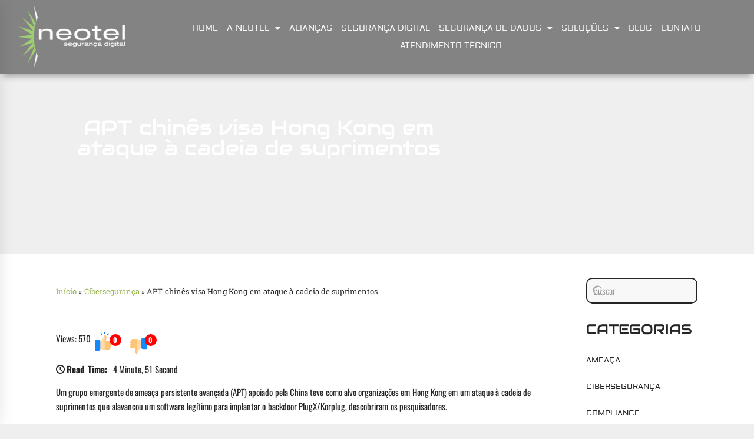

--- FILE ---
content_type: text/html; charset=UTF-8
request_url: https://blog.neotel.com.br/sem-categoria/apt-chines-visa-hong-kong-em-ataque-a-cadeia-de-suprimentos/
body_size: 26865
content:
<!DOCTYPE html>
<html lang="pt-BR">
<head>
	<meta charset="UTF-8">
		<meta name='robots' content='index, follow, max-image-preview:large, max-snippet:-1, max-video-preview:-1' />
	<style>img:is([sizes="auto" i], [sizes^="auto," i]) { contain-intrinsic-size: 3000px 1500px }</style>
	
	<!-- This site is optimized with the Yoast SEO plugin v26.5 - https://yoast.com/wordpress/plugins/seo/ -->
	<title>APT chinês visa Hong Kong em ataque à cadeia de suprimentos - Blog da Neotel Segurança Digital</title>
	<link rel="canonical" href="https://blog.neotel.com.br/sem-categoria/apt-chines-visa-hong-kong-em-ataque-a-cadeia-de-suprimentos/" />
	<meta property="og:locale" content="pt_BR" />
	<meta property="og:type" content="article" />
	<meta property="og:title" content="APT chinês visa Hong Kong em ataque à cadeia de suprimentos - Blog da Neotel Segurança Digital" />
	<meta property="og:description" content="Um grupo emergente de ameaça persistente avançada (APT) apoiado pela China teve como alvo organizações em Hong Kong em um ataque à cadeia de suprimentos que alavancou um software legítimo para implantar o backdoor PlugX/Korplug, descobriram os pesquisadores. O grupo, que os pesquisadores apelidaram de Carderbee, usou uma versão comprometida do Cobra DocGuard – um [&hellip;]" />
	<meta property="og:url" content="https://blog.neotel.com.br/sem-categoria/apt-chines-visa-hong-kong-em-ataque-a-cadeia-de-suprimentos/" />
	<meta property="og:site_name" content="Blog da Neotel Segurança Digital" />
	<meta property="article:published_time" content="2023-08-23T18:53:03+00:00" />
	<meta property="article:modified_time" content="2023-11-16T23:37:03+00:00" />
	<meta name="author" content="Editor" />
	<meta name="twitter:card" content="summary_large_image" />
	<meta name="twitter:label1" content="Escrito por" />
	<meta name="twitter:data1" content="Editor" />
	<meta name="twitter:label2" content="Est. tempo de leitura" />
	<meta name="twitter:data2" content="5 minutos" />
	<script type="application/ld+json" class="yoast-schema-graph">{"@context":"https://schema.org","@graph":[{"@type":"Article","@id":"https://blog.neotel.com.br/sem-categoria/apt-chines-visa-hong-kong-em-ataque-a-cadeia-de-suprimentos/#article","isPartOf":{"@id":"https://blog.neotel.com.br/sem-categoria/apt-chines-visa-hong-kong-em-ataque-a-cadeia-de-suprimentos/"},"author":{"name":"Editor","@id":"https://blog.neotel.com.br/#/schema/person/c19b5054a7a17f0c6844725a919c1fda"},"headline":"APT chinês visa Hong Kong em ataque à cadeia de suprimentos","datePublished":"2023-08-23T18:53:03+00:00","dateModified":"2023-11-16T23:37:03+00:00","mainEntityOfPage":{"@id":"https://blog.neotel.com.br/sem-categoria/apt-chines-visa-hong-kong-em-ataque-a-cadeia-de-suprimentos/"},"wordCount":1051,"commentCount":0,"publisher":{"@id":"https://blog.neotel.com.br/#organization"},"articleSection":["Cibersegurança"],"inLanguage":"pt-BR","potentialAction":[{"@type":"CommentAction","name":"Comment","target":["https://blog.neotel.com.br/sem-categoria/apt-chines-visa-hong-kong-em-ataque-a-cadeia-de-suprimentos/#respond"]}]},{"@type":"WebPage","@id":"https://blog.neotel.com.br/sem-categoria/apt-chines-visa-hong-kong-em-ataque-a-cadeia-de-suprimentos/","url":"https://blog.neotel.com.br/sem-categoria/apt-chines-visa-hong-kong-em-ataque-a-cadeia-de-suprimentos/","name":"APT chinês visa Hong Kong em ataque à cadeia de suprimentos - Blog da Neotel Segurança Digital","isPartOf":{"@id":"https://blog.neotel.com.br/#website"},"datePublished":"2023-08-23T18:53:03+00:00","dateModified":"2023-11-16T23:37:03+00:00","breadcrumb":{"@id":"https://blog.neotel.com.br/sem-categoria/apt-chines-visa-hong-kong-em-ataque-a-cadeia-de-suprimentos/#breadcrumb"},"inLanguage":"pt-BR","potentialAction":[{"@type":"ReadAction","target":["https://blog.neotel.com.br/sem-categoria/apt-chines-visa-hong-kong-em-ataque-a-cadeia-de-suprimentos/"]}]},{"@type":"BreadcrumbList","@id":"https://blog.neotel.com.br/sem-categoria/apt-chines-visa-hong-kong-em-ataque-a-cadeia-de-suprimentos/#breadcrumb","itemListElement":[{"@type":"ListItem","position":1,"name":"Início","item":"https://blog.neotel.com.br/"},{"@type":"ListItem","position":2,"name":"Cibersegurança","item":"https://blog.neotel.com.br/category/ciberseguranca/"},{"@type":"ListItem","position":3,"name":"APT chinês visa Hong Kong em ataque à cadeia de suprimentos"}]},{"@type":"WebSite","@id":"https://blog.neotel.com.br/#website","url":"https://blog.neotel.com.br/","name":"Blog da Neotel Segurança Digital","description":"Informações e notícias sobre segurança digital, legislação e compliance","publisher":{"@id":"https://blog.neotel.com.br/#organization"},"potentialAction":[{"@type":"SearchAction","target":{"@type":"EntryPoint","urlTemplate":"https://blog.neotel.com.br/?s={search_term_string}"},"query-input":{"@type":"PropertyValueSpecification","valueRequired":true,"valueName":"search_term_string"}}],"inLanguage":"pt-BR"},{"@type":"Organization","@id":"https://blog.neotel.com.br/#organization","name":"Blog da Neotel Segurança Digital","url":"https://blog.neotel.com.br/","logo":{"@type":"ImageObject","inLanguage":"pt-BR","@id":"https://blog.neotel.com.br/#/schema/logo/image/","url":"https://blog.neotel.com.br/wp-content/uploads/2020/09/logo-branco3-300x167-1.png","contentUrl":"https://blog.neotel.com.br/wp-content/uploads/2020/09/logo-branco3-300x167-1.png","width":300,"height":167,"caption":"Blog da Neotel Segurança Digital"},"image":{"@id":"https://blog.neotel.com.br/#/schema/logo/image/"}},{"@type":"Person","@id":"https://blog.neotel.com.br/#/schema/person/c19b5054a7a17f0c6844725a919c1fda","name":"Editor","image":{"@type":"ImageObject","inLanguage":"pt-BR","@id":"https://blog.neotel.com.br/#/schema/person/image/","url":"https://secure.gravatar.com/avatar/24d2d98d0c4c7ccdb96627b3541944f1db98fa10a8e52d6e10715c5425c5ecc0?s=96&d=mm&r=g","contentUrl":"https://secure.gravatar.com/avatar/24d2d98d0c4c7ccdb96627b3541944f1db98fa10a8e52d6e10715c5425c5ecc0?s=96&d=mm&r=g","caption":"Editor"},"sameAs":["https://www.neotel.com.br"],"url":"https://blog.neotel.com.br/author/editor/"}]}</script>
	<!-- / Yoast SEO plugin. -->


<link rel='dns-prefetch' href='//www.googletagmanager.com' />
<link rel="alternate" type="application/rss+xml" title="Feed para Blog da Neotel Segurança Digital &raquo;" href="https://blog.neotel.com.br/feed/" />
<link rel="alternate" type="application/rss+xml" title="Feed de comentários para Blog da Neotel Segurança Digital &raquo;" href="https://blog.neotel.com.br/comments/feed/" />
<link rel="alternate" type="application/rss+xml" title="Feed de comentários para Blog da Neotel Segurança Digital &raquo; APT chinês visa Hong Kong em ataque à cadeia de suprimentos" href="https://blog.neotel.com.br/sem-categoria/apt-chines-visa-hong-kong-em-ataque-a-cadeia-de-suprimentos/feed/" />
<script type="text/javascript">
/* <![CDATA[ */
window._wpemojiSettings = {"baseUrl":"https:\/\/s.w.org\/images\/core\/emoji\/16.0.1\/72x72\/","ext":".png","svgUrl":"https:\/\/s.w.org\/images\/core\/emoji\/16.0.1\/svg\/","svgExt":".svg","source":{"concatemoji":"https:\/\/blog.neotel.com.br\/wp-includes\/js\/wp-emoji-release.min.js?ver=b4a9300b416f3cf9bae84738ad5f4598"}};
/*! This file is auto-generated */
!function(s,n){var o,i,e;function c(e){try{var t={supportTests:e,timestamp:(new Date).valueOf()};sessionStorage.setItem(o,JSON.stringify(t))}catch(e){}}function p(e,t,n){e.clearRect(0,0,e.canvas.width,e.canvas.height),e.fillText(t,0,0);var t=new Uint32Array(e.getImageData(0,0,e.canvas.width,e.canvas.height).data),a=(e.clearRect(0,0,e.canvas.width,e.canvas.height),e.fillText(n,0,0),new Uint32Array(e.getImageData(0,0,e.canvas.width,e.canvas.height).data));return t.every(function(e,t){return e===a[t]})}function u(e,t){e.clearRect(0,0,e.canvas.width,e.canvas.height),e.fillText(t,0,0);for(var n=e.getImageData(16,16,1,1),a=0;a<n.data.length;a++)if(0!==n.data[a])return!1;return!0}function f(e,t,n,a){switch(t){case"flag":return n(e,"\ud83c\udff3\ufe0f\u200d\u26a7\ufe0f","\ud83c\udff3\ufe0f\u200b\u26a7\ufe0f")?!1:!n(e,"\ud83c\udde8\ud83c\uddf6","\ud83c\udde8\u200b\ud83c\uddf6")&&!n(e,"\ud83c\udff4\udb40\udc67\udb40\udc62\udb40\udc65\udb40\udc6e\udb40\udc67\udb40\udc7f","\ud83c\udff4\u200b\udb40\udc67\u200b\udb40\udc62\u200b\udb40\udc65\u200b\udb40\udc6e\u200b\udb40\udc67\u200b\udb40\udc7f");case"emoji":return!a(e,"\ud83e\udedf")}return!1}function g(e,t,n,a){var r="undefined"!=typeof WorkerGlobalScope&&self instanceof WorkerGlobalScope?new OffscreenCanvas(300,150):s.createElement("canvas"),o=r.getContext("2d",{willReadFrequently:!0}),i=(o.textBaseline="top",o.font="600 32px Arial",{});return e.forEach(function(e){i[e]=t(o,e,n,a)}),i}function t(e){var t=s.createElement("script");t.src=e,t.defer=!0,s.head.appendChild(t)}"undefined"!=typeof Promise&&(o="wpEmojiSettingsSupports",i=["flag","emoji"],n.supports={everything:!0,everythingExceptFlag:!0},e=new Promise(function(e){s.addEventListener("DOMContentLoaded",e,{once:!0})}),new Promise(function(t){var n=function(){try{var e=JSON.parse(sessionStorage.getItem(o));if("object"==typeof e&&"number"==typeof e.timestamp&&(new Date).valueOf()<e.timestamp+604800&&"object"==typeof e.supportTests)return e.supportTests}catch(e){}return null}();if(!n){if("undefined"!=typeof Worker&&"undefined"!=typeof OffscreenCanvas&&"undefined"!=typeof URL&&URL.createObjectURL&&"undefined"!=typeof Blob)try{var e="postMessage("+g.toString()+"("+[JSON.stringify(i),f.toString(),p.toString(),u.toString()].join(",")+"));",a=new Blob([e],{type:"text/javascript"}),r=new Worker(URL.createObjectURL(a),{name:"wpTestEmojiSupports"});return void(r.onmessage=function(e){c(n=e.data),r.terminate(),t(n)})}catch(e){}c(n=g(i,f,p,u))}t(n)}).then(function(e){for(var t in e)n.supports[t]=e[t],n.supports.everything=n.supports.everything&&n.supports[t],"flag"!==t&&(n.supports.everythingExceptFlag=n.supports.everythingExceptFlag&&n.supports[t]);n.supports.everythingExceptFlag=n.supports.everythingExceptFlag&&!n.supports.flag,n.DOMReady=!1,n.readyCallback=function(){n.DOMReady=!0}}).then(function(){return e}).then(function(){var e;n.supports.everything||(n.readyCallback(),(e=n.source||{}).concatemoji?t(e.concatemoji):e.wpemoji&&e.twemoji&&(t(e.twemoji),t(e.wpemoji)))}))}((window,document),window._wpemojiSettings);
/* ]]> */
</script>
<link rel='stylesheet' id='embed-pdf-viewer-css' href='https://blog.neotel.com.br/wp-content/plugins/embed-pdf-viewer/css/embed-pdf-viewer.css?ver=2.4.6' type='text/css' media='screen' />
<style id='wp-emoji-styles-inline-css' type='text/css'>

	img.wp-smiley, img.emoji {
		display: inline !important;
		border: none !important;
		box-shadow: none !important;
		height: 1em !important;
		width: 1em !important;
		margin: 0 0.07em !important;
		vertical-align: -0.1em !important;
		background: none !important;
		padding: 0 !important;
	}
</style>
<link rel='stylesheet' id='wp-block-library-css' href='https://blog.neotel.com.br/wp-includes/css/dist/block-library/style.min.css?ver=b4a9300b416f3cf9bae84738ad5f4598' type='text/css' media='all' />
<style id='wp-block-library-theme-inline-css' type='text/css'>
.wp-block-audio :where(figcaption){color:#555;font-size:13px;text-align:center}.is-dark-theme .wp-block-audio :where(figcaption){color:#ffffffa6}.wp-block-audio{margin:0 0 1em}.wp-block-code{border:1px solid #ccc;border-radius:4px;font-family:Menlo,Consolas,monaco,monospace;padding:.8em 1em}.wp-block-embed :where(figcaption){color:#555;font-size:13px;text-align:center}.is-dark-theme .wp-block-embed :where(figcaption){color:#ffffffa6}.wp-block-embed{margin:0 0 1em}.blocks-gallery-caption{color:#555;font-size:13px;text-align:center}.is-dark-theme .blocks-gallery-caption{color:#ffffffa6}:root :where(.wp-block-image figcaption){color:#555;font-size:13px;text-align:center}.is-dark-theme :root :where(.wp-block-image figcaption){color:#ffffffa6}.wp-block-image{margin:0 0 1em}.wp-block-pullquote{border-bottom:4px solid;border-top:4px solid;color:currentColor;margin-bottom:1.75em}.wp-block-pullquote cite,.wp-block-pullquote footer,.wp-block-pullquote__citation{color:currentColor;font-size:.8125em;font-style:normal;text-transform:uppercase}.wp-block-quote{border-left:.25em solid;margin:0 0 1.75em;padding-left:1em}.wp-block-quote cite,.wp-block-quote footer{color:currentColor;font-size:.8125em;font-style:normal;position:relative}.wp-block-quote:where(.has-text-align-right){border-left:none;border-right:.25em solid;padding-left:0;padding-right:1em}.wp-block-quote:where(.has-text-align-center){border:none;padding-left:0}.wp-block-quote.is-large,.wp-block-quote.is-style-large,.wp-block-quote:where(.is-style-plain){border:none}.wp-block-search .wp-block-search__label{font-weight:700}.wp-block-search__button{border:1px solid #ccc;padding:.375em .625em}:where(.wp-block-group.has-background){padding:1.25em 2.375em}.wp-block-separator.has-css-opacity{opacity:.4}.wp-block-separator{border:none;border-bottom:2px solid;margin-left:auto;margin-right:auto}.wp-block-separator.has-alpha-channel-opacity{opacity:1}.wp-block-separator:not(.is-style-wide):not(.is-style-dots){width:100px}.wp-block-separator.has-background:not(.is-style-dots){border-bottom:none;height:1px}.wp-block-separator.has-background:not(.is-style-wide):not(.is-style-dots){height:2px}.wp-block-table{margin:0 0 1em}.wp-block-table td,.wp-block-table th{word-break:normal}.wp-block-table :where(figcaption){color:#555;font-size:13px;text-align:center}.is-dark-theme .wp-block-table :where(figcaption){color:#ffffffa6}.wp-block-video :where(figcaption){color:#555;font-size:13px;text-align:center}.is-dark-theme .wp-block-video :where(figcaption){color:#ffffffa6}.wp-block-video{margin:0 0 1em}:root :where(.wp-block-template-part.has-background){margin-bottom:0;margin-top:0;padding:1.25em 2.375em}
</style>
<style id='classic-theme-styles-inline-css' type='text/css'>
/*! This file is auto-generated */
.wp-block-button__link{color:#fff;background-color:#32373c;border-radius:9999px;box-shadow:none;text-decoration:none;padding:calc(.667em + 2px) calc(1.333em + 2px);font-size:1.125em}.wp-block-file__button{background:#32373c;color:#fff;text-decoration:none}
</style>
<style id='global-styles-inline-css' type='text/css'>
:root{--wp--preset--aspect-ratio--square: 1;--wp--preset--aspect-ratio--4-3: 4/3;--wp--preset--aspect-ratio--3-4: 3/4;--wp--preset--aspect-ratio--3-2: 3/2;--wp--preset--aspect-ratio--2-3: 2/3;--wp--preset--aspect-ratio--16-9: 16/9;--wp--preset--aspect-ratio--9-16: 9/16;--wp--preset--color--black: #000000;--wp--preset--color--cyan-bluish-gray: #abb8c3;--wp--preset--color--white: #ffffff;--wp--preset--color--pale-pink: #f78da7;--wp--preset--color--vivid-red: #cf2e2e;--wp--preset--color--luminous-vivid-orange: #ff6900;--wp--preset--color--luminous-vivid-amber: #fcb900;--wp--preset--color--light-green-cyan: #7bdcb5;--wp--preset--color--vivid-green-cyan: #00d084;--wp--preset--color--pale-cyan-blue: #8ed1fc;--wp--preset--color--vivid-cyan-blue: #0693e3;--wp--preset--color--vivid-purple: #9b51e0;--wp--preset--gradient--vivid-cyan-blue-to-vivid-purple: linear-gradient(135deg,rgba(6,147,227,1) 0%,rgb(155,81,224) 100%);--wp--preset--gradient--light-green-cyan-to-vivid-green-cyan: linear-gradient(135deg,rgb(122,220,180) 0%,rgb(0,208,130) 100%);--wp--preset--gradient--luminous-vivid-amber-to-luminous-vivid-orange: linear-gradient(135deg,rgba(252,185,0,1) 0%,rgba(255,105,0,1) 100%);--wp--preset--gradient--luminous-vivid-orange-to-vivid-red: linear-gradient(135deg,rgba(255,105,0,1) 0%,rgb(207,46,46) 100%);--wp--preset--gradient--very-light-gray-to-cyan-bluish-gray: linear-gradient(135deg,rgb(238,238,238) 0%,rgb(169,184,195) 100%);--wp--preset--gradient--cool-to-warm-spectrum: linear-gradient(135deg,rgb(74,234,220) 0%,rgb(151,120,209) 20%,rgb(207,42,186) 40%,rgb(238,44,130) 60%,rgb(251,105,98) 80%,rgb(254,248,76) 100%);--wp--preset--gradient--blush-light-purple: linear-gradient(135deg,rgb(255,206,236) 0%,rgb(152,150,240) 100%);--wp--preset--gradient--blush-bordeaux: linear-gradient(135deg,rgb(254,205,165) 0%,rgb(254,45,45) 50%,rgb(107,0,62) 100%);--wp--preset--gradient--luminous-dusk: linear-gradient(135deg,rgb(255,203,112) 0%,rgb(199,81,192) 50%,rgb(65,88,208) 100%);--wp--preset--gradient--pale-ocean: linear-gradient(135deg,rgb(255,245,203) 0%,rgb(182,227,212) 50%,rgb(51,167,181) 100%);--wp--preset--gradient--electric-grass: linear-gradient(135deg,rgb(202,248,128) 0%,rgb(113,206,126) 100%);--wp--preset--gradient--midnight: linear-gradient(135deg,rgb(2,3,129) 0%,rgb(40,116,252) 100%);--wp--preset--font-size--small: 13px;--wp--preset--font-size--medium: 20px;--wp--preset--font-size--large: 36px;--wp--preset--font-size--x-large: 42px;--wp--preset--spacing--20: 0.44rem;--wp--preset--spacing--30: 0.67rem;--wp--preset--spacing--40: 1rem;--wp--preset--spacing--50: 1.5rem;--wp--preset--spacing--60: 2.25rem;--wp--preset--spacing--70: 3.38rem;--wp--preset--spacing--80: 5.06rem;--wp--preset--shadow--natural: 6px 6px 9px rgba(0, 0, 0, 0.2);--wp--preset--shadow--deep: 12px 12px 50px rgba(0, 0, 0, 0.4);--wp--preset--shadow--sharp: 6px 6px 0px rgba(0, 0, 0, 0.2);--wp--preset--shadow--outlined: 6px 6px 0px -3px rgba(255, 255, 255, 1), 6px 6px rgba(0, 0, 0, 1);--wp--preset--shadow--crisp: 6px 6px 0px rgba(0, 0, 0, 1);}:where(.is-layout-flex){gap: 0.5em;}:where(.is-layout-grid){gap: 0.5em;}body .is-layout-flex{display: flex;}.is-layout-flex{flex-wrap: wrap;align-items: center;}.is-layout-flex > :is(*, div){margin: 0;}body .is-layout-grid{display: grid;}.is-layout-grid > :is(*, div){margin: 0;}:where(.wp-block-columns.is-layout-flex){gap: 2em;}:where(.wp-block-columns.is-layout-grid){gap: 2em;}:where(.wp-block-post-template.is-layout-flex){gap: 1.25em;}:where(.wp-block-post-template.is-layout-grid){gap: 1.25em;}.has-black-color{color: var(--wp--preset--color--black) !important;}.has-cyan-bluish-gray-color{color: var(--wp--preset--color--cyan-bluish-gray) !important;}.has-white-color{color: var(--wp--preset--color--white) !important;}.has-pale-pink-color{color: var(--wp--preset--color--pale-pink) !important;}.has-vivid-red-color{color: var(--wp--preset--color--vivid-red) !important;}.has-luminous-vivid-orange-color{color: var(--wp--preset--color--luminous-vivid-orange) !important;}.has-luminous-vivid-amber-color{color: var(--wp--preset--color--luminous-vivid-amber) !important;}.has-light-green-cyan-color{color: var(--wp--preset--color--light-green-cyan) !important;}.has-vivid-green-cyan-color{color: var(--wp--preset--color--vivid-green-cyan) !important;}.has-pale-cyan-blue-color{color: var(--wp--preset--color--pale-cyan-blue) !important;}.has-vivid-cyan-blue-color{color: var(--wp--preset--color--vivid-cyan-blue) !important;}.has-vivid-purple-color{color: var(--wp--preset--color--vivid-purple) !important;}.has-black-background-color{background-color: var(--wp--preset--color--black) !important;}.has-cyan-bluish-gray-background-color{background-color: var(--wp--preset--color--cyan-bluish-gray) !important;}.has-white-background-color{background-color: var(--wp--preset--color--white) !important;}.has-pale-pink-background-color{background-color: var(--wp--preset--color--pale-pink) !important;}.has-vivid-red-background-color{background-color: var(--wp--preset--color--vivid-red) !important;}.has-luminous-vivid-orange-background-color{background-color: var(--wp--preset--color--luminous-vivid-orange) !important;}.has-luminous-vivid-amber-background-color{background-color: var(--wp--preset--color--luminous-vivid-amber) !important;}.has-light-green-cyan-background-color{background-color: var(--wp--preset--color--light-green-cyan) !important;}.has-vivid-green-cyan-background-color{background-color: var(--wp--preset--color--vivid-green-cyan) !important;}.has-pale-cyan-blue-background-color{background-color: var(--wp--preset--color--pale-cyan-blue) !important;}.has-vivid-cyan-blue-background-color{background-color: var(--wp--preset--color--vivid-cyan-blue) !important;}.has-vivid-purple-background-color{background-color: var(--wp--preset--color--vivid-purple) !important;}.has-black-border-color{border-color: var(--wp--preset--color--black) !important;}.has-cyan-bluish-gray-border-color{border-color: var(--wp--preset--color--cyan-bluish-gray) !important;}.has-white-border-color{border-color: var(--wp--preset--color--white) !important;}.has-pale-pink-border-color{border-color: var(--wp--preset--color--pale-pink) !important;}.has-vivid-red-border-color{border-color: var(--wp--preset--color--vivid-red) !important;}.has-luminous-vivid-orange-border-color{border-color: var(--wp--preset--color--luminous-vivid-orange) !important;}.has-luminous-vivid-amber-border-color{border-color: var(--wp--preset--color--luminous-vivid-amber) !important;}.has-light-green-cyan-border-color{border-color: var(--wp--preset--color--light-green-cyan) !important;}.has-vivid-green-cyan-border-color{border-color: var(--wp--preset--color--vivid-green-cyan) !important;}.has-pale-cyan-blue-border-color{border-color: var(--wp--preset--color--pale-cyan-blue) !important;}.has-vivid-cyan-blue-border-color{border-color: var(--wp--preset--color--vivid-cyan-blue) !important;}.has-vivid-purple-border-color{border-color: var(--wp--preset--color--vivid-purple) !important;}.has-vivid-cyan-blue-to-vivid-purple-gradient-background{background: var(--wp--preset--gradient--vivid-cyan-blue-to-vivid-purple) !important;}.has-light-green-cyan-to-vivid-green-cyan-gradient-background{background: var(--wp--preset--gradient--light-green-cyan-to-vivid-green-cyan) !important;}.has-luminous-vivid-amber-to-luminous-vivid-orange-gradient-background{background: var(--wp--preset--gradient--luminous-vivid-amber-to-luminous-vivid-orange) !important;}.has-luminous-vivid-orange-to-vivid-red-gradient-background{background: var(--wp--preset--gradient--luminous-vivid-orange-to-vivid-red) !important;}.has-very-light-gray-to-cyan-bluish-gray-gradient-background{background: var(--wp--preset--gradient--very-light-gray-to-cyan-bluish-gray) !important;}.has-cool-to-warm-spectrum-gradient-background{background: var(--wp--preset--gradient--cool-to-warm-spectrum) !important;}.has-blush-light-purple-gradient-background{background: var(--wp--preset--gradient--blush-light-purple) !important;}.has-blush-bordeaux-gradient-background{background: var(--wp--preset--gradient--blush-bordeaux) !important;}.has-luminous-dusk-gradient-background{background: var(--wp--preset--gradient--luminous-dusk) !important;}.has-pale-ocean-gradient-background{background: var(--wp--preset--gradient--pale-ocean) !important;}.has-electric-grass-gradient-background{background: var(--wp--preset--gradient--electric-grass) !important;}.has-midnight-gradient-background{background: var(--wp--preset--gradient--midnight) !important;}.has-small-font-size{font-size: var(--wp--preset--font-size--small) !important;}.has-medium-font-size{font-size: var(--wp--preset--font-size--medium) !important;}.has-large-font-size{font-size: var(--wp--preset--font-size--large) !important;}.has-x-large-font-size{font-size: var(--wp--preset--font-size--x-large) !important;}
:where(.wp-block-post-template.is-layout-flex){gap: 1.25em;}:where(.wp-block-post-template.is-layout-grid){gap: 1.25em;}
:where(.wp-block-columns.is-layout-flex){gap: 2em;}:where(.wp-block-columns.is-layout-grid){gap: 2em;}
:root :where(.wp-block-pullquote){font-size: 1.5em;line-height: 1.6;}
</style>
<link rel='stylesheet' id='infinity-news-google-fonts-css' href='https://blog.neotel.com.br/wp-content/fonts/7ea979f345cdcd07b7e8ad6eda703e3d.css?ver=1.4.10' type='text/css' media='all' />
<link rel='stylesheet' id='ionicons-css' href='https://blog.neotel.com.br/wp-content/themes/infinity-news/assets/lib/ionicons/css/ionicons.min.css?ver=b4a9300b416f3cf9bae84738ad5f4598' type='text/css' media='all' />
<link rel='stylesheet' id='slick-css' href='https://blog.neotel.com.br/wp-content/themes/infinity-news/assets/lib/slick/css/slick.min.css?ver=b4a9300b416f3cf9bae84738ad5f4598' type='text/css' media='all' />
<link rel='stylesheet' id='magnific-popup-css' href='https://blog.neotel.com.br/wp-content/themes/infinity-news/assets/lib/magnific-popup/magnific-popup.css?ver=b4a9300b416f3cf9bae84738ad5f4598' type='text/css' media='all' />
<link rel='stylesheet' id='sidr-nav-css' href='https://blog.neotel.com.br/wp-content/themes/infinity-news/assets/lib/sidr/css/jquery.sidr.dark.css?ver=b4a9300b416f3cf9bae84738ad5f4598' type='text/css' media='all' />
<link rel='stylesheet' id='infinity-news-style-css' href='https://blog.neotel.com.br/wp-content/themes/infinity-news/style.css?ver=1.4.10' type='text/css' media='all' />
<style id='infinity-news-style-inline-css' type='text/css'>
.block-title-wrapper .block-title-bg, .block-title-wrapper .title-controls-bg{background: #efefef}
</style>
<link rel='stylesheet' id='elementor-frontend-css' href='https://blog.neotel.com.br/wp-content/plugins/elementor/assets/css/frontend.min.css?ver=3.33.3' type='text/css' media='all' />
<link rel='stylesheet' id='eael-general-css' href='https://blog.neotel.com.br/wp-content/plugins/essential-addons-for-elementor-lite/assets/front-end/css/view/general.min.css?ver=6.5.3' type='text/css' media='all' />
<link rel='stylesheet' id='eael-38223-css' href='https://blog.neotel.com.br/wp-content/uploads/essential-addons-elementor/eael-38223.css?ver=1700167023' type='text/css' media='all' />
<link rel='stylesheet' id='widget-image-css' href='https://blog.neotel.com.br/wp-content/plugins/elementor/assets/css/widget-image.min.css?ver=3.33.3' type='text/css' media='all' />
<link rel='stylesheet' id='widget-nav-menu-css' href='https://blog.neotel.com.br/wp-content/plugins/elementor-pro/assets/css/widget-nav-menu.min.css?ver=3.33.0' type='text/css' media='all' />
<link rel='stylesheet' id='e-sticky-css' href='https://blog.neotel.com.br/wp-content/plugins/elementor-pro/assets/css/modules/sticky.min.css?ver=3.33.0' type='text/css' media='all' />
<link rel='stylesheet' id='widget-heading-css' href='https://blog.neotel.com.br/wp-content/plugins/elementor/assets/css/widget-heading.min.css?ver=3.33.3' type='text/css' media='all' />
<link rel='stylesheet' id='widget-breadcrumbs-css' href='https://blog.neotel.com.br/wp-content/plugins/elementor-pro/assets/css/widget-breadcrumbs.min.css?ver=3.33.0' type='text/css' media='all' />
<link rel='stylesheet' id='widget-posts-css' href='https://blog.neotel.com.br/wp-content/plugins/elementor-pro/assets/css/widget-posts.min.css?ver=3.33.0' type='text/css' media='all' />
<link rel='stylesheet' id='ep-font-css' href='https://blog.neotel.com.br/wp-content/plugins/bdthemes-element-pack/assets/css/ep-font.css?ver=8.3.1' type='text/css' media='all' />
<link rel='stylesheet' id='bdt-uikit-css' href='https://blog.neotel.com.br/wp-content/plugins/bdthemes-element-pack/assets/css/bdt-uikit.css?ver=3.21.7' type='text/css' media='all' />
<link rel='stylesheet' id='ep-helper-css' href='https://blog.neotel.com.br/wp-content/plugins/bdthemes-element-pack/assets/css/ep-helper.css?ver=8.3.1' type='text/css' media='all' />
<link rel='stylesheet' id='ep-search-css' href='https://blog.neotel.com.br/wp-content/plugins/bdthemes-element-pack/assets/css/ep-search.css?ver=8.3.1' type='text/css' media='all' />
<link rel='stylesheet' id='ep-post-list-css' href='https://blog.neotel.com.br/wp-content/plugins/bdthemes-element-pack/assets/css/ep-post-list.css?ver=8.3.1' type='text/css' media='all' />
<link rel='stylesheet' id='widget-social-icons-css' href='https://blog.neotel.com.br/wp-content/plugins/elementor/assets/css/widget-social-icons.min.css?ver=3.33.3' type='text/css' media='all' />
<link rel='stylesheet' id='e-apple-webkit-css' href='https://blog.neotel.com.br/wp-content/plugins/elementor/assets/css/conditionals/apple-webkit.min.css?ver=3.33.3' type='text/css' media='all' />
<link rel='stylesheet' id='widget-icon-list-css' href='https://blog.neotel.com.br/wp-content/plugins/elementor/assets/css/widget-icon-list.min.css?ver=3.33.3' type='text/css' media='all' />
<link rel='stylesheet' id='ep-scroll-button-css' href='https://blog.neotel.com.br/wp-content/plugins/bdthemes-element-pack/assets/css/ep-scroll-button.css?ver=8.3.1' type='text/css' media='all' />
<link rel='stylesheet' id='elementor-icons-css' href='https://blog.neotel.com.br/wp-content/plugins/elementor/assets/lib/eicons/css/elementor-icons.min.css?ver=5.44.0' type='text/css' media='all' />
<link rel='stylesheet' id='elementor-post-37684-css' href='https://blog.neotel.com.br/wp-content/uploads/elementor/css/post-37684.css?ver=1764879222' type='text/css' media='all' />
<link rel='stylesheet' id='elementor-post-38223-css' href='https://blog.neotel.com.br/wp-content/uploads/elementor/css/post-38223.css?ver=1764879223' type='text/css' media='all' />
<link rel='stylesheet' id='booster-extension-social-icons-css' href='https://blog.neotel.com.br/wp-content/plugins/booster-extension/assets/css/social-icons.min.css?ver=b4a9300b416f3cf9bae84738ad5f4598' type='text/css' media='all' />
<link rel='stylesheet' id='booster-extension-style-css' href='https://blog.neotel.com.br/wp-content/plugins/booster-extension/assets/css/style.css?ver=b4a9300b416f3cf9bae84738ad5f4598' type='text/css' media='all' />
<link rel='stylesheet' id='elementor-gf-local-roboto-css' href='https://blog.neotel.com.br/wp-content/uploads/elementor/google-fonts/css/roboto.css?ver=1742242466' type='text/css' media='all' />
<link rel='stylesheet' id='elementor-gf-local-robotoslab-css' href='https://blog.neotel.com.br/wp-content/uploads/elementor/google-fonts/css/robotoslab.css?ver=1742242471' type='text/css' media='all' />
<link rel='stylesheet' id='elementor-gf-local-aldrich-css' href='https://blog.neotel.com.br/wp-content/uploads/elementor/google-fonts/css/aldrich.css?ver=1742242472' type='text/css' media='all' />
<link rel='stylesheet' id='elementor-gf-local-oswald-css' href='https://blog.neotel.com.br/wp-content/uploads/elementor/google-fonts/css/oswald.css?ver=1742242474' type='text/css' media='all' />
<link rel='stylesheet' id='elementor-gf-local-audiowide-css' href='https://blog.neotel.com.br/wp-content/uploads/elementor/google-fonts/css/audiowide.css?ver=1742242475' type='text/css' media='all' />
<link rel='stylesheet' id='elementor-gf-local-alumnisans-css' href='https://blog.neotel.com.br/wp-content/uploads/elementor/google-fonts/css/alumnisans.css?ver=1742242482' type='text/css' media='all' />
<link rel='stylesheet' id='elementor-icons-shared-0-css' href='https://blog.neotel.com.br/wp-content/plugins/elementor/assets/lib/font-awesome/css/fontawesome.min.css?ver=5.15.3' type='text/css' media='all' />
<link rel='stylesheet' id='elementor-icons-fa-solid-css' href='https://blog.neotel.com.br/wp-content/plugins/elementor/assets/lib/font-awesome/css/solid.min.css?ver=5.15.3' type='text/css' media='all' />
<link rel='stylesheet' id='elementor-icons-fa-brands-css' href='https://blog.neotel.com.br/wp-content/plugins/elementor/assets/lib/font-awesome/css/brands.min.css?ver=5.15.3' type='text/css' media='all' />
<script type="text/javascript" src="https://blog.neotel.com.br/wp-includes/js/jquery/jquery.min.js?ver=3.7.1" id="jquery-core-js"></script>
<script type="text/javascript" src="https://blog.neotel.com.br/wp-includes/js/jquery/jquery-migrate.min.js?ver=3.4.1" id="jquery-migrate-js"></script>
<link rel="https://api.w.org/" href="https://blog.neotel.com.br/wp-json/" /><link rel="alternate" title="JSON" type="application/json" href="https://blog.neotel.com.br/wp-json/wp/v2/posts/37283" /><link rel="EditURI" type="application/rsd+xml" title="RSD" href="https://blog.neotel.com.br/xmlrpc.php?rsd" />

<link rel='shortlink' href='https://blog.neotel.com.br/?p=37283' />
<link rel="alternate" title="oEmbed (JSON)" type="application/json+oembed" href="https://blog.neotel.com.br/wp-json/oembed/1.0/embed?url=https%3A%2F%2Fblog.neotel.com.br%2Fsem-categoria%2Fapt-chines-visa-hong-kong-em-ataque-a-cadeia-de-suprimentos%2F" />
<link rel="alternate" title="oEmbed (XML)" type="text/xml+oembed" href="https://blog.neotel.com.br/wp-json/oembed/1.0/embed?url=https%3A%2F%2Fblog.neotel.com.br%2Fsem-categoria%2Fapt-chines-visa-hong-kong-em-ataque-a-cadeia-de-suprimentos%2F&#038;format=xml" />
<meta name="generator" content="Site Kit by Google 1.167.0" /><!-- Analytics by WP Statistics - https://wp-statistics.com -->
<link rel="pingback" href="https://blog.neotel.com.br/xmlrpc.php"><meta name="generator" content="Elementor 3.33.3; features: additional_custom_breakpoints; settings: css_print_method-external, google_font-enabled, font_display-swap">
<!-- Google tag (gtag.js) -->
<script async src="https://www.googletagmanager.com/gtag/js?id=G-GY4RL38DB2"></script>
<script>
  window.dataLayer = window.dataLayer || [];
  function gtag(){dataLayer.push(arguments);}
  gtag('js', new Date());

  gtag('config', 'G-GY4RL38DB2');
</script>
<style type="text/css">.recentcomments a{display:inline !important;padding:0 !important;margin:0 !important;}</style>			<style>
				.e-con.e-parent:nth-of-type(n+4):not(.e-lazyloaded):not(.e-no-lazyload),
				.e-con.e-parent:nth-of-type(n+4):not(.e-lazyloaded):not(.e-no-lazyload) * {
					background-image: none !important;
				}
				@media screen and (max-height: 1024px) {
					.e-con.e-parent:nth-of-type(n+3):not(.e-lazyloaded):not(.e-no-lazyload),
					.e-con.e-parent:nth-of-type(n+3):not(.e-lazyloaded):not(.e-no-lazyload) * {
						background-image: none !important;
					}
				}
				@media screen and (max-height: 640px) {
					.e-con.e-parent:nth-of-type(n+2):not(.e-lazyloaded):not(.e-no-lazyload),
					.e-con.e-parent:nth-of-type(n+2):not(.e-lazyloaded):not(.e-no-lazyload) * {
						background-image: none !important;
					}
				}
			</style>
					<style type="text/css">
					.site-title,
			.site-description {
				position: absolute;
				clip: rect(1px, 1px, 1px, 1px);
			}
				</style>
		<style type="text/css" id="custom-background-css">
body.custom-background { background-color: #efefef; }
</style>
	<script id='nitro-telemetry-meta' nitro-exclude>window.NPTelemetryMetadata={missReason: (!window.NITROPACK_STATE ? 'cache not found' : 'hit'),pageType: 'post',isEligibleForOptimization: true,}</script><script id='nitro-generic' nitro-exclude>(()=>{window.NitroPack=window.NitroPack||{coreVersion:"na",isCounted:!1};let e=document.createElement("script");if(e.src="https://nitroscripts.com/PuHaOjLPNqnztrOpKOFsWzYrZbiRHPaN",e.async=!0,e.id="nitro-script",document.head.appendChild(e),!window.NitroPack.isCounted){window.NitroPack.isCounted=!0;let t=()=>{navigator.sendBeacon("https://to.getnitropack.com/p",JSON.stringify({siteId:"PuHaOjLPNqnztrOpKOFsWzYrZbiRHPaN",url:window.location.href,isOptimized:!!window.IS_NITROPACK,coreVersion:"na",missReason:window.NPTelemetryMetadata?.missReason||"",pageType:window.NPTelemetryMetadata?.pageType||"",isEligibleForOptimization:!!window.NPTelemetryMetadata?.isEligibleForOptimization}))};(()=>{let e=()=>new Promise(e=>{"complete"===document.readyState?e():window.addEventListener("load",e)}),i=()=>new Promise(e=>{document.prerendering?document.addEventListener("prerenderingchange",e,{once:!0}):e()}),a=async()=>{await i(),await e(),t()};a()})(),window.addEventListener("pageshow",e=>{if(e.persisted){let i=document.prerendering||self.performance?.getEntriesByType?.("navigation")[0]?.activationStart>0;"visible"!==document.visibilityState||i||t()}})}})();</script>
<!-- Snippet do Gerenciador de Tags do Google adicionado pelo Site Kit -->
<script type="text/javascript">
/* <![CDATA[ */

			( function( w, d, s, l, i ) {
				w[l] = w[l] || [];
				w[l].push( {'gtm.start': new Date().getTime(), event: 'gtm.js'} );
				var f = d.getElementsByTagName( s )[0],
					j = d.createElement( s ), dl = l != 'dataLayer' ? '&l=' + l : '';
				j.async = true;
				j.src = 'https://www.googletagmanager.com/gtm.js?id=' + i + dl;
				f.parentNode.insertBefore( j, f );
			} )( window, document, 'script', 'dataLayer', 'GTM-N36H76H' );
			
/* ]]> */
</script>

<!-- Fim do código do Google Tag Manager adicionado pelo Site Kit -->
<link rel="icon" href="https://blog.neotel.com.br/wp-content/uploads/2019/07/cropped-icone-logo-1-32x32.jpg" sizes="32x32" />
<link rel="icon" href="https://blog.neotel.com.br/wp-content/uploads/2019/07/cropped-icone-logo-1-192x192.jpg" sizes="192x192" />
<link rel="apple-touch-icon" href="https://blog.neotel.com.br/wp-content/uploads/2019/07/cropped-icone-logo-1-180x180.jpg" />
<meta name="msapplication-TileImage" content="https://blog.neotel.com.br/wp-content/uploads/2019/07/cropped-icone-logo-1-270x270.jpg" />
	<meta name="viewport" content="width=device-width, initial-scale=1.0, viewport-fit=cover" /></head>
<body class="wp-singular post-template-default single single-post postid-37283 single-format-standard custom-background wp-custom-logo wp-embed-responsive wp-theme-infinity-news booster-extension right-sidebar no-offcanvas elementor-default elementor-template-canvas elementor-kit-37684 elementor-page-38223">
			<!-- Snippet do Gerenciador de Etiqueta do Google (noscript) adicionado pelo Site Kit -->
		<noscript>
			<iframe src="https://www.googletagmanager.com/ns.html?id=GTM-N36H76H" height="0" width="0" style="display:none;visibility:hidden"></iframe>
		</noscript>
		<!-- Fim do código do Google Tag Manager  (noscript) adicionado pelo Site Kit -->
				<div data-elementor-type="single-post" data-elementor-id="38223" class="elementor elementor-38223 elementor-location-single post-37283 post type-post status-publish format-standard hentry category-ciberseguranca category-sem-categoria" data-elementor-settings="{&quot;element_pack_global_tooltip_width&quot;:{&quot;unit&quot;:&quot;px&quot;,&quot;size&quot;:&quot;&quot;,&quot;sizes&quot;:[]},&quot;element_pack_global_tooltip_width_tablet&quot;:{&quot;unit&quot;:&quot;px&quot;,&quot;size&quot;:&quot;&quot;,&quot;sizes&quot;:[]},&quot;element_pack_global_tooltip_width_mobile&quot;:{&quot;unit&quot;:&quot;px&quot;,&quot;size&quot;:&quot;&quot;,&quot;sizes&quot;:[]},&quot;element_pack_global_tooltip_padding&quot;:{&quot;unit&quot;:&quot;px&quot;,&quot;top&quot;:&quot;&quot;,&quot;right&quot;:&quot;&quot;,&quot;bottom&quot;:&quot;&quot;,&quot;left&quot;:&quot;&quot;,&quot;isLinked&quot;:true},&quot;element_pack_global_tooltip_padding_tablet&quot;:{&quot;unit&quot;:&quot;px&quot;,&quot;top&quot;:&quot;&quot;,&quot;right&quot;:&quot;&quot;,&quot;bottom&quot;:&quot;&quot;,&quot;left&quot;:&quot;&quot;,&quot;isLinked&quot;:true},&quot;element_pack_global_tooltip_padding_mobile&quot;:{&quot;unit&quot;:&quot;px&quot;,&quot;top&quot;:&quot;&quot;,&quot;right&quot;:&quot;&quot;,&quot;bottom&quot;:&quot;&quot;,&quot;left&quot;:&quot;&quot;,&quot;isLinked&quot;:true},&quot;element_pack_global_tooltip_border_radius&quot;:{&quot;unit&quot;:&quot;px&quot;,&quot;top&quot;:&quot;&quot;,&quot;right&quot;:&quot;&quot;,&quot;bottom&quot;:&quot;&quot;,&quot;left&quot;:&quot;&quot;,&quot;isLinked&quot;:true},&quot;element_pack_global_tooltip_border_radius_tablet&quot;:{&quot;unit&quot;:&quot;px&quot;,&quot;top&quot;:&quot;&quot;,&quot;right&quot;:&quot;&quot;,&quot;bottom&quot;:&quot;&quot;,&quot;left&quot;:&quot;&quot;,&quot;isLinked&quot;:true},&quot;element_pack_global_tooltip_border_radius_mobile&quot;:{&quot;unit&quot;:&quot;px&quot;,&quot;top&quot;:&quot;&quot;,&quot;right&quot;:&quot;&quot;,&quot;bottom&quot;:&quot;&quot;,&quot;left&quot;:&quot;&quot;,&quot;isLinked&quot;:true}}" data-elementor-post-type="elementor_library">
					<section data-particle_enable="false" data-particle-mobile-disabled="false" data-bdt-sticky="position: start" class="bdt-sticky elementor-section elementor-top-section elementor-element elementor-element-86464c0 header-1 elementor-hidden-mobile elementor-section-full_width elementor-section-height-default elementor-section-height-default" data-id="86464c0" data-element_type="section" data-settings="{&quot;background_background&quot;:&quot;classic&quot;}">
						<div class="elementor-container elementor-column-gap-default">
					<div class="elementor-column elementor-col-50 elementor-top-column elementor-element elementor-element-70aa828" data-id="70aa828" data-element_type="column">
			<div class="elementor-widget-wrap elementor-element-populated">
						<div class="elementor-element elementor-element-ab03a8b elementor-widget elementor-widget-image" data-id="ab03a8b" data-element_type="widget" data-widget_type="image.default">
				<div class="elementor-widget-container">
																<a href="https://blog.neotel.com.br">
							<img width="188" height="105" src="https://blog.neotel.com.br/wp-content/webp-express/webp-images/uploads/2023/09/logo-neotel.png.webp" class="attachment-full size-full wp-image-38019" alt="" />								</a>
															</div>
				</div>
					</div>
		</div>
				<div class="elementor-column elementor-col-50 elementor-top-column elementor-element elementor-element-b3f760d" data-id="b3f760d" data-element_type="column">
			<div class="elementor-widget-wrap elementor-element-populated">
						<div class="elementor-element elementor-element-92755d1 elementor-nav-menu__align-center elementor-nav-menu--dropdown-none elementor-widget elementor-widget-nav-menu" data-id="92755d1" data-element_type="widget" data-settings="{&quot;layout&quot;:&quot;horizontal&quot;,&quot;submenu_icon&quot;:{&quot;value&quot;:&quot;&lt;i class=\&quot;fas fa-caret-down\&quot; aria-hidden=\&quot;true\&quot;&gt;&lt;\/i&gt;&quot;,&quot;library&quot;:&quot;fa-solid&quot;}}" data-widget_type="nav-menu.default">
				<div class="elementor-widget-container">
								<nav aria-label="Menu" class="elementor-nav-menu--main elementor-nav-menu__container elementor-nav-menu--layout-horizontal e--pointer-underline e--animation-fade">
				<ul id="menu-1-92755d1" class="elementor-nav-menu"><li class="menu-item menu-item-type-custom menu-item-object-custom menu-item-7"><a href="https://neotel.com.br" class="elementor-item">HOME</a></li>
<li class="menu-item menu-item-type-custom menu-item-object-custom menu-item-has-children menu-item-6136"><a href="https://www.neotel.com.br/a-neotel" class="elementor-item">A NEOTEL</a>
<ul class="sub-menu elementor-nav-menu--dropdown">
	<li class="menu-item menu-item-type-custom menu-item-object-custom menu-item-37996"><a href="https://www.neotel.com.br/a-neotel/#missao-visao-valor" class="elementor-sub-item elementor-item-anchor">Missão, Visão e Valor</a></li>
	<li class="menu-item menu-item-type-custom menu-item-object-custom menu-item-37997"><a href="https://www.neotel.com.br/a-neotel/#governanca-compliance-social" class="elementor-sub-item elementor-item-anchor">Governança de dados e social</a></li>
	<li class="menu-item menu-item-type-custom menu-item-object-custom menu-item-37998"><a href="https://www.neotel.com.br/a-neotel/#lgpd-e-leis-regulatorias" class="elementor-sub-item elementor-item-anchor">LGPD e Leis Regulatórias</a></li>
</ul>
</li>
<li class="menu-item menu-item-type-custom menu-item-object-custom menu-item-37999"><a href="https://www.neotel.com.br/aliancas" class="elementor-item">ALIANÇAS</a></li>
<li class="menu-item menu-item-type-custom menu-item-object-custom menu-item-38000"><a href="https://www.neotel.com.br/seguranca-digital/" class="elementor-item">Segurança Digital</a></li>
<li class="menu-item menu-item-type-custom menu-item-object-custom menu-item-has-children menu-item-38001"><a href="https://www.neotel.com.br/seguranca-de-dados/" class="elementor-item">Segurança de Dados</a>
<ul class="sub-menu elementor-nav-menu--dropdown">
	<li class="menu-item menu-item-type-custom menu-item-object-custom menu-item-38002"><a href="https://www.neotel.com.br/seguranca-de-dados/#sabemos" class="elementor-sub-item elementor-item-anchor">Sabemos Começar</a></li>
	<li class="menu-item menu-item-type-custom menu-item-object-custom menu-item-38003"><a href="https://www.neotel.com.br/seguranca-de-dados/#sabemos" class="elementor-sub-item elementor-item-anchor">Sabemos Localizar</a></li>
	<li class="menu-item menu-item-type-custom menu-item-object-custom menu-item-38004"><a href="https://www.neotel.com.br/seguranca-de-dados/#sabemos" class="elementor-sub-item elementor-item-anchor">Sabemos Proteger</a></li>
	<li class="menu-item menu-item-type-custom menu-item-object-custom menu-item-38005"><a href="https://www.neotel.com.br/seguranca-de-dados/#sabemos" class="elementor-sub-item elementor-item-anchor">Sabemos Implantar, Operar e Monitorar</a></li>
</ul>
</li>
<li class="menu-item menu-item-type-custom menu-item-object-custom menu-item-has-children menu-item-38007"><a href="https://www.neotel.com.br/solucoes-em-seguranca" class="elementor-item">Soluções</a>
<ul class="sub-menu elementor-nav-menu--dropdown">
	<li class="menu-item menu-item-type-custom menu-item-object-custom menu-item-38009"><a href="https://www.neotel.com.br/solucoes-em-seguranca/#criptografia–de-dados-gestao-de-chaves/" class="elementor-sub-item elementor-item-anchor">Criptografia de dados e gestão de chaves</a></li>
	<li class="menu-item menu-item-type-custom menu-item-object-custom menu-item-38010"><a href="https://www.neotel.com.br/solucoes-em-seguranca/#solucoes-complementares" class="elementor-sub-item elementor-item-anchor">Soluções Complementares</a></li>
</ul>
</li>
<li class="menu-item menu-item-type-custom menu-item-object-custom menu-item-home menu-item-38011"><a href="https://blog.neotel.com.br/" class="elementor-item">Blog</a></li>
<li class="menu-item menu-item-type-custom menu-item-object-custom menu-item-38012"><a href="https://www.neotel.com.br/contato" class="elementor-item">CONTATO</a></li>
<li class="menu-item menu-item-type-custom menu-item-object-custom menu-item-38596"><a href="https://www.neotel.com.br/atendimento-tecnico/" class="elementor-item">Atendimento técnico</a></li>
</ul>			</nav>
						<nav class="elementor-nav-menu--dropdown elementor-nav-menu__container" aria-hidden="true">
				<ul id="menu-2-92755d1" class="elementor-nav-menu"><li class="menu-item menu-item-type-custom menu-item-object-custom menu-item-7"><a href="https://neotel.com.br" class="elementor-item" tabindex="-1">HOME</a></li>
<li class="menu-item menu-item-type-custom menu-item-object-custom menu-item-has-children menu-item-6136"><a href="https://www.neotel.com.br/a-neotel" class="elementor-item" tabindex="-1">A NEOTEL</a>
<ul class="sub-menu elementor-nav-menu--dropdown">
	<li class="menu-item menu-item-type-custom menu-item-object-custom menu-item-37996"><a href="https://www.neotel.com.br/a-neotel/#missao-visao-valor" class="elementor-sub-item elementor-item-anchor" tabindex="-1">Missão, Visão e Valor</a></li>
	<li class="menu-item menu-item-type-custom menu-item-object-custom menu-item-37997"><a href="https://www.neotel.com.br/a-neotel/#governanca-compliance-social" class="elementor-sub-item elementor-item-anchor" tabindex="-1">Governança de dados e social</a></li>
	<li class="menu-item menu-item-type-custom menu-item-object-custom menu-item-37998"><a href="https://www.neotel.com.br/a-neotel/#lgpd-e-leis-regulatorias" class="elementor-sub-item elementor-item-anchor" tabindex="-1">LGPD e Leis Regulatórias</a></li>
</ul>
</li>
<li class="menu-item menu-item-type-custom menu-item-object-custom menu-item-37999"><a href="https://www.neotel.com.br/aliancas" class="elementor-item" tabindex="-1">ALIANÇAS</a></li>
<li class="menu-item menu-item-type-custom menu-item-object-custom menu-item-38000"><a href="https://www.neotel.com.br/seguranca-digital/" class="elementor-item" tabindex="-1">Segurança Digital</a></li>
<li class="menu-item menu-item-type-custom menu-item-object-custom menu-item-has-children menu-item-38001"><a href="https://www.neotel.com.br/seguranca-de-dados/" class="elementor-item" tabindex="-1">Segurança de Dados</a>
<ul class="sub-menu elementor-nav-menu--dropdown">
	<li class="menu-item menu-item-type-custom menu-item-object-custom menu-item-38002"><a href="https://www.neotel.com.br/seguranca-de-dados/#sabemos" class="elementor-sub-item elementor-item-anchor" tabindex="-1">Sabemos Começar</a></li>
	<li class="menu-item menu-item-type-custom menu-item-object-custom menu-item-38003"><a href="https://www.neotel.com.br/seguranca-de-dados/#sabemos" class="elementor-sub-item elementor-item-anchor" tabindex="-1">Sabemos Localizar</a></li>
	<li class="menu-item menu-item-type-custom menu-item-object-custom menu-item-38004"><a href="https://www.neotel.com.br/seguranca-de-dados/#sabemos" class="elementor-sub-item elementor-item-anchor" tabindex="-1">Sabemos Proteger</a></li>
	<li class="menu-item menu-item-type-custom menu-item-object-custom menu-item-38005"><a href="https://www.neotel.com.br/seguranca-de-dados/#sabemos" class="elementor-sub-item elementor-item-anchor" tabindex="-1">Sabemos Implantar, Operar e Monitorar</a></li>
</ul>
</li>
<li class="menu-item menu-item-type-custom menu-item-object-custom menu-item-has-children menu-item-38007"><a href="https://www.neotel.com.br/solucoes-em-seguranca" class="elementor-item" tabindex="-1">Soluções</a>
<ul class="sub-menu elementor-nav-menu--dropdown">
	<li class="menu-item menu-item-type-custom menu-item-object-custom menu-item-38009"><a href="https://www.neotel.com.br/solucoes-em-seguranca/#criptografia–de-dados-gestao-de-chaves/" class="elementor-sub-item elementor-item-anchor" tabindex="-1">Criptografia de dados e gestão de chaves</a></li>
	<li class="menu-item menu-item-type-custom menu-item-object-custom menu-item-38010"><a href="https://www.neotel.com.br/solucoes-em-seguranca/#solucoes-complementares" class="elementor-sub-item elementor-item-anchor" tabindex="-1">Soluções Complementares</a></li>
</ul>
</li>
<li class="menu-item menu-item-type-custom menu-item-object-custom menu-item-home menu-item-38011"><a href="https://blog.neotel.com.br/" class="elementor-item" tabindex="-1">Blog</a></li>
<li class="menu-item menu-item-type-custom menu-item-object-custom menu-item-38012"><a href="https://www.neotel.com.br/contato" class="elementor-item" tabindex="-1">CONTATO</a></li>
<li class="menu-item menu-item-type-custom menu-item-object-custom menu-item-38596"><a href="https://www.neotel.com.br/atendimento-tecnico/" class="elementor-item" tabindex="-1">Atendimento técnico</a></li>
</ul>			</nav>
						</div>
				</div>
					</div>
		</div>
					</div>
		</section>
				<section data-particle_enable="true" class="eael-section-particles-12159b3 elementor-section elementor-top-section elementor-element elementor-element-12159b3 header-1 elementor-hidden-desktop elementor-hidden-tablet elementor-section-boxed elementor-section-height-default elementor-section-height-default" data-eael_ptheme_source="custom" data-preset_theme="default" data-custom_style="{  &quot;particles&quot;: {    &quot;number&quot;: {      &quot;value&quot;: 208,      &quot;density&quot;: {        &quot;enable&quot;: true,        &quot;value_area&quot;: 710.2665077774184      }    },    &quot;color&quot;: {      &quot;value&quot;: &quot;#93b44b&quot;    },    &quot;shape&quot;: {      &quot;type&quot;: &quot;edge&quot;,      &quot;stroke&quot;: {        &quot;width&quot;: 0,        &quot;color&quot;: &quot;#93b44b&quot;      },      &quot;polygon&quot;: {        &quot;nb_sides&quot;: 8      },      &quot;image&quot;: {        &quot;src&quot;: &quot;img/github.svg&quot;,        &quot;width&quot;: 100,        &quot;height&quot;: 100      }    },    &quot;opacity&quot;: {      &quot;value&quot;: 0.5,      &quot;random&quot;: false,      &quot;anim&quot;: {        &quot;enable&quot;: false,        &quot;speed&quot;: 1,        &quot;opacity_min&quot;: 0.1,        &quot;sync&quot;: false      }    },    &quot;size&quot;: {      &quot;value&quot;: 3,      &quot;random&quot;: true,      &quot;anim&quot;: {        &quot;enable&quot;: false,        &quot;speed&quot;: 40,        &quot;size_min&quot;: 0.1,        &quot;sync&quot;: false      }    },    &quot;line_linked&quot;: {      &quot;enable&quot;: true,      &quot;distance&quot;: 150,      &quot;color&quot;: &quot;#93b44b&quot;,      &quot;opacity&quot;: 0.4,      &quot;width&quot;: 1    },    &quot;move&quot;: {      &quot;enable&quot;: true,      &quot;speed&quot;: 0.5,      &quot;direction&quot;: &quot;none&quot;,      &quot;random&quot;: false,      &quot;straight&quot;: false,      &quot;out_mode&quot;: &quot;out&quot;,      &quot;bounce&quot;: false,      &quot;attract&quot;: {        &quot;enable&quot;: false,        &quot;rotateX&quot;: 600,        &quot;rotateY&quot;: 1200      }    }  },  &quot;interactivity&quot;: {    &quot;detect_on&quot;: &quot;canvas&quot;,    &quot;events&quot;: {      &quot;onhover&quot;: {        &quot;enable&quot;: false,        &quot;mode&quot;: &quot;repulse&quot;      },      &quot;onclick&quot;: {        &quot;enable&quot;: false,        &quot;mode&quot;: &quot;push&quot;      },      &quot;resize&quot;: true    },    &quot;modes&quot;: {      &quot;grab&quot;: {        &quot;distance&quot;: 400,        &quot;line_linked&quot;: {          &quot;opacity&quot;: 1        }      },      &quot;bubble&quot;: {        &quot;distance&quot;: 400,        &quot;size&quot;: 40,        &quot;duration&quot;: 2,        &quot;opacity&quot;: 8,        &quot;speed&quot;: 3      },      &quot;repulse&quot;: {        &quot;distance&quot;: 200,        &quot;duration&quot;: 0.4      },      &quot;push&quot;: {        &quot;particles_nb&quot;: 4      },      &quot;remove&quot;: {        &quot;particles_nb&quot;: 2      }    }  },  &quot;retina_detect&quot;: true}" data-particle-mobile-disabled="false" data-id="12159b3" data-element_type="section" data-settings="{&quot;background_background&quot;:&quot;classic&quot;,&quot;sticky_effects_offset&quot;:200,&quot;sticky&quot;:&quot;top&quot;,&quot;sticky_on&quot;:[&quot;desktop&quot;,&quot;tablet&quot;,&quot;mobile&quot;],&quot;sticky_offset&quot;:0,&quot;sticky_anchor_link_offset&quot;:0}">
						<div class="elementor-container elementor-column-gap-default">
					<div class="elementor-column elementor-col-50 elementor-top-column elementor-element elementor-element-50020d8" data-id="50020d8" data-element_type="column">
			<div class="elementor-widget-wrap elementor-element-populated">
						<div class="elementor-element elementor-element-e0099d4 elementor-widget elementor-widget-image" data-id="e0099d4" data-element_type="widget" data-widget_type="image.default">
				<div class="elementor-widget-container">
																<a href="https://blog.neotel.com.br">
							<img width="188" height="105" src="https://blog.neotel.com.br/wp-content/webp-express/webp-images/uploads/2023/09/logo-neotel.png.webp" class="attachment-full size-full wp-image-38019" alt="" />								</a>
															</div>
				</div>
					</div>
		</div>
				<div class="elementor-column elementor-col-50 elementor-top-column elementor-element elementor-element-954a284" data-id="954a284" data-element_type="column">
			<div class="elementor-widget-wrap elementor-element-populated">
						<div class="elementor-element elementor-element-5bd9a25 elementor-mobile-align-center elementor-widget elementor-widget-button" data-id="5bd9a25" data-element_type="widget" data-widget_type="button.default">
				<div class="elementor-widget-container">
									<div class="elementor-button-wrapper">
					<a class="elementor-button elementor-button-link elementor-size-lg" href="#elementor-action%3Aaction%3Dpopup%3Aopen%26settings%3DeyJpZCI6IjQxMTE1IiwidG9nZ2xlIjpmYWxzZX0%3D">
						<span class="elementor-button-content-wrapper">
						<span class="elementor-button-icon">
				<i aria-hidden="true" class="fas fa-bars"></i>			</span>
								</span>
					</a>
				</div>
								</div>
				</div>
					</div>
		</div>
					</div>
		</section>
		            <style>
                .elementor-element-12159b3.eael-particles-section > canvas {
                    z-index: -1;
                    position: absolute;
                    top:0;
                }
            </style>
        		<section data-particle_enable="false" data-particle-mobile-disabled="false" class="elementor-section elementor-top-section elementor-element elementor-element-b2886e7 elementor-section-height-min-height elementor-section-boxed elementor-section-height-default elementor-section-items-middle" data-id="b2886e7" data-element_type="section" data-settings="{&quot;background_background&quot;:&quot;classic&quot;}">
							<div class="elementor-background-overlay"></div>
							<div class="elementor-container elementor-column-gap-default">
					<div class="elementor-column elementor-col-100 elementor-top-column elementor-element elementor-element-5212c1c" data-id="5212c1c" data-element_type="column">
			<div class="elementor-widget-wrap elementor-element-populated">
						<section data-particle_enable="false" data-particle-mobile-disabled="false" class="elementor-section elementor-inner-section elementor-element elementor-element-f24a122 elementor-section-boxed elementor-section-height-default elementor-section-height-default" data-id="f24a122" data-element_type="section">
						<div class="elementor-container elementor-column-gap-default">
					<div class="elementor-column elementor-col-50 elementor-inner-column elementor-element elementor-element-c1734ec" data-id="c1734ec" data-element_type="column">
			<div class="elementor-widget-wrap elementor-element-populated">
						<div class="elementor-element elementor-element-be4b276 elementor-widget elementor-widget-heading" data-id="be4b276" data-element_type="widget" data-widget_type="heading.default">
				<div class="elementor-widget-container">
					<h1 class="elementor-heading-title elementor-size-default">APT chinês visa Hong Kong em ataque à cadeia de suprimentos</h1>				</div>
				</div>
					</div>
		</div>
				<div class="elementor-column elementor-col-50 elementor-inner-column elementor-element elementor-element-ba89a83" data-id="ba89a83" data-element_type="column">
			<div class="elementor-widget-wrap">
							</div>
		</div>
					</div>
		</section>
					</div>
		</div>
					</div>
		</section>
				<section data-particle_enable="false" data-particle-mobile-disabled="false" class="elementor-section elementor-top-section elementor-element elementor-element-e1c0434 elementor-section-full_width elementor-section-height-default elementor-section-height-default" data-id="e1c0434" data-element_type="section" data-settings="{&quot;background_background&quot;:&quot;classic&quot;}">
							<div class="elementor-background-overlay"></div>
							<div class="elementor-container elementor-column-gap-default">
					<div class="elementor-column elementor-col-100 elementor-top-column elementor-element elementor-element-6ed190f" data-id="6ed190f" data-element_type="column">
			<div class="elementor-widget-wrap elementor-element-populated">
						<section data-particle_enable="false" data-particle-mobile-disabled="false" class="elementor-section elementor-inner-section elementor-element elementor-element-e09670d elementor-section-full_width elementor-section-height-default elementor-section-height-default" data-id="e09670d" data-element_type="section">
						<div class="elementor-container elementor-column-gap-default">
					<div class="elementor-column elementor-col-50 elementor-inner-column elementor-element elementor-element-95b71e3" data-id="95b71e3" data-element_type="column">
			<div class="elementor-widget-wrap elementor-element-populated">
						<div class="elementor-element elementor-element-2df10c0 elementor-widget elementor-widget-breadcrumbs" data-id="2df10c0" data-element_type="widget" data-widget_type="breadcrumbs.default">
				<div class="elementor-widget-container">
					<p id="breadcrumbs"><span><span><a href="https://blog.neotel.com.br/">Início</a></span> » <span><a href="https://blog.neotel.com.br/category/ciberseguranca/">Cibersegurança</a></span> » <span class="breadcrumb_last" aria-current="page">APT chinês visa Hong Kong em ataque à cadeia de suprimentos</span></span></p>				</div>
				</div>
				<div class="elementor-element elementor-element-ec98f70 elementor-widget elementor-widget-theme-post-content" data-id="ec98f70" data-element_type="widget" data-widget_type="theme-post-content.default">
				<div class="elementor-widget-container">
					Views: 570
			<div class="twp-like-dislike-button twp-like-dislike-thumb">

				
				<span data-id="37283" id="twp-post-like" class="twp-post-like-dislike can-like">
		            <img src="https://blog.neotel.com.br/wp-content/plugins/booster-extension//assets/icon/thumbs-up.svg" />		        </span>

				<span class="twp-like-count">
		            0		        </span>

				
				<span data-id="37283" id="twp-post-dislike" class="twp-post-like-dislike can-dislike">
		            <img src="https://blog.neotel.com.br/wp-content/plugins/booster-extension//assets/icon/thumbs-down.svg" />		            
		        </span>

				<span class="twp-dislike-count">
		            0		        </span>

			</div>

		<div class='booster-block booster-read-block'>
                <div class="twp-read-time">
                	<i class="booster-icon twp-clock"></i> <span>Read Time:</span>4 Minute, 51 Second                </div>

            </div>
<p>Um grupo emergente de ameaça persistente avançada (APT) apoiado pela China teve como alvo organizações em Hong Kong em um ataque à cadeia de suprimentos que alavancou um software legítimo para implantar o backdoor PlugX/Korplug, descobriram os pesquisadores.</p>



<p>O grupo, que os pesquisadores apelidaram de Carderbee, usou uma versão comprometida do Cobra DocGuard – um aplicativo para proteger, criptografar e descriptografar software produzido pela empresa chinesa EsafeNet – para obter acesso às redes das vítimas, revelou a equipe Symantec Threat Hunter em um blog&nbsp;<a href="https://symantec-enterprise-blogs.security.com/blogs/threat-intelligence/carderbee-software-supply-chain-certificate-abuse" target="_blank" rel="noreferrer noopener">. postagem</a>&nbsp;publicada hoje.</p>



<p>Durante o ataque, o grupo aproveitou como instalador PlugX um malware assinado com outra entidade legítima, um certificado da Microsoft, em um abuso do Windows Hardware Developer Program da Microsoft, uma&nbsp;<a href="https://msrc.microsoft.com/update-guide/en-US/vulnerability/ADV230001" target="_blank" rel="noreferrer noopener">vulnerabilidade já conhecida pelo fornecedor de software.</a></p>



<p>O uso do certificado Microsoft Windows Hardware Compatibility Publisher como parte do ataque torna-o mais desafiador para os defensores, “já que o malware assinado com o que parece ser um certificado legítimo pode ser muito mais difícil de ser detectado pelo software de segurança”, observa Brigid O&#8217;Gorman. , analista sênior de inteligência da equipe Symantec Threat Hunter da Broadcom.</p>



<p>No total, os investigadores observaram atividades maliciosas em cerca de 100 computadores em organizações afetadas, no entanto, o software Cobra DocGuard foi instalado em cerca de 2.000 computadores.&nbsp;Isso indica que a APT pode estar empurrando seletivamente cargas úteis para vítimas específicas – uma tática comum em ataques à cadeia de suprimentos, diz O&#8217;Gorman.</p>



<p>“Normalmente, o software comprometido é baixado em um grande número de computadores devido à natureza dos ataques à cadeia de suprimentos, mas outras atividades maliciosas só podem ser vistas em uma pequena porcentagem de máquinas comprometidas”, explica ela.</p>



<h2 class="wp-block-heading">Ator de ameaça ainda identificado</h2>



<p>O ataque não é a primeira vez que os agentes da ameaça usam o Cobra DocGuard numa campanha na cadeia de abastecimento, disseram os investigadores.&nbsp;PlugX também é um malware familiar;&nbsp;Os agentes de ameaças chineses, incluindo&nbsp;<a href="https://www.darkreading.com/endpoint/china-blackfly-targets-materials-sector-relentless-quest-ip" target="_blank" rel="noreferrer noopener">BlackFly</a>&nbsp;e&nbsp;<a href="https://www.darkreading.com/endpoint/group-tied-to-china-s-mustang-panda-targets-european-governments-with-smugx" target="_blank" rel="noreferrer noopener">MustangPanda,</a>&nbsp;já utilizaram o Trojan de acesso remoto (RAT) em vários ataques este ano.</p>



<p>Ataques recentes também usaram uma combinação de Cobra DocGuard e PlugX semelhante à do ataque.&nbsp;Em setembro, a atividade de ameaça atribuída ao Budworm (também conhecido como LuckyMouse, APT27) usou uma atualização maliciosa do Cobra DocGuard para comprometer uma empresa de jogos de azar em Hong Kong e, em seguida, implantou uma nova variante do Korplug/PlugX, de acordo com a&nbsp;<a href="https://www.welivesecurity.com/wp-content/uploads/2023/01/eset_apt_activity_report_t32022.pdf" target="_blank" rel="noreferrer noopener">ESET</a>&nbsp;.</p>



<p>Na verdade, embora Carderbee partilhe semelhanças com outros&nbsp;<a href="https://www.darkreading.com/endpoint/trojan-rigged-phishing-attacks-pepper-china-taiwan-conflict" target="_blank" rel="noreferrer noopener">adversários conhecidos apoiados pela China</a>&nbsp;, “estas ligações não eram suficientemente fortes para ligar definitivamente esta actividade a um grupo conhecido”, diz O&#8217;Gorman.</p>



<p>“O cruzamento de TTPs e infraestrutura entre&nbsp;<a href="https://www.darkreading.com/threat-intelligence/redhotel-dominant-china-backed-cyber-spy-group" target="_blank" rel="noreferrer noopener">atores de ameaças</a>&nbsp;que operam fora da China não é incomum, o que pode tornar a atribuição de ataques um desafio”, diz ela.&nbsp;&#8220;Korplug é um backdoor conhecido por ser usado por vários APTs, não apenas Budworm, mas também APT41 e outros.&#8221;</p>



<p>Os pesquisadores também não têm certeza do motivo do ataque, embora o PlugX/Korplug seja normalmente usado em&nbsp;<a href="https://www.darkreading.com/threat-intelligence/chinese-apt-bronze-president-spy-campaign-russian-military" target="_blank" rel="noreferrer noopener">ataques de espionagem cibernética</a>&nbsp;, que são típicos de agentes de ameaças chineses.&nbsp;“No entanto, com as informações que temos atualmente, não podemos descartar outras possíveis motivações, como financeiras”, acrescenta O&#8217;Gorman.</p>



<h2 class="wp-block-heading">Cadeia de Ataque</h2>



<p>O ataque ocorreu durante vários meses em que os pesquisadores observaram a entrega de uma versão maliciosa do Cobra DocGuard no seguinte local em computadores infectados nas organizações vítimas: &#8220;csidl_system_drive\program files\esafenet\cobra docguard client\update&#8221;.&nbsp;Embora a maioria das vítimas residisse em Hong Kong, o restante estava espalhado pela Ásia.</p>



<p>Os invasores entregaram várias famílias distintas de malware por meio desse método, incluindo o downloader do PlugX/Korplug que tinha um&nbsp;<a href="https://www.darkreading.com/attacks-breaches/microsoft-signed-malicious-drivers-edr-killers-ransomware" target="_blank" rel="noreferrer noopener">certificado assinado digitalmente</a>&nbsp;da Microsoft.</p>



<p>A amostra de backdoor observada no ataque tinha várias funções;&nbsp;ele poderia executar comandos via cmd, enumerar arquivos, verificar processos em execução, baixar arquivos, abrir portas de firewall e atuar como um keylogger.</p>



<p>Além disso, embora os investigadores saibam que uma versão comprometida do Cobra DocGuard foi usada pelos atacantes para obter acesso às redes das vítimas, eles não sabem &#8220;como os atacantes obtiveram acesso ao cliente Cobra DocGuard para usá-lo desta maneira, &#8221; O&#8217;Gorman reconhece.</p>



<h2 class="wp-block-heading">Defesa da Cadeia de Abastecimento</h2>



<p>Os ataques à cadeia de fornecimento de software em geral continuam a ser um grande problema para organizações em todos os setores, com vários ataques de alto perfil ocorridos nos últimos 12 meses, diz O&#8217;Gorman.&nbsp;Um deles é o&nbsp;<a href="https://www.darkreading.com/attacks-breaches/shell-latest-cl0p-moveit-victim" target="_blank" rel="noreferrer noopener">ataque MOVEit</a>&nbsp;da gangue de ransomware Cl0p , que explora uma falha em um aplicativo da Progress Software que&nbsp;<a href="https://www.darkreading.com/attacks-breaches/cl0p-claims-moveit-attack-how-gang-did-it" target="_blank" rel="noreferrer noopener">afetou</a>&nbsp;vários&nbsp;<a href="https://www.darkreading.com/attacks-breaches/clop-gang-steals-personal-health-data-of-4-million-in-colorado-breach" target="_blank" rel="noreferrer noopener">ambientes de clientes</a>&nbsp;e até gerou vários&nbsp;<a href="https://www.hbsslaw.com/press/progress-software-moveit-data-breach/multiple-class-action-lawsuits-filed-after-2023-moveit-data-breach-affecting-more-than-40-million-people" target="_blank" rel="noreferrer noopener">processos judiciais coletivos</a>&nbsp;contra a empresa.</p>



<p>“Os ataques à cadeia de fornecimento de software são uma vantagem para os atacantes, pois podem permitir-lhes infiltrar-se até mesmo em organizações bem protegidas, se conseguirem comprometer o software de um dos parceiros de confiança das organizações”, diz O&#8217;Gorman.</p>



<p>Para defender a cadeia de abastecimento, as organizações devem monitorizar o comportamento de todas as atividades num sistema para ajudar a identificar quaisquer padrões indesejados e permitir-lhes bloquear uma aplicação suspeita antes que qualquer dano possa ser causado, diz ela.</p>



<p>“Isso é possível porque o comportamento de uma atualização maliciosa geralmente será diferente daquele do software limpo esperado”, observa O’Gorman.</p>



<p>As organizações também podem reduzir a superfície geral de ataque implementando políticas de confiança zero e segmentação de rede, o que pode impedir que uma atualização maliciosa baixada para uma máquina se espalhe por toda a rede, diz ela.</p>



<p>Os desenvolvedores e fornecedores de software também devem assumir a responsabilidade de proteger a cadeia de fornecimento, garantindo que possam detectar alterações indesejadas no processo de atualização de software e em seus sites, acrescenta O&#8217;Gorman.</p>



<p></p>



<p>FONTE: <a href="https://www.darkreading.com/attacks-breaches/chinese-apt-targets-hong-kong-in-supply-chain-attack" data-type="URL" data-id="https://www.darkreading.com/attacks-breaches/chinese-apt-targets-hong-kong-in-supply-chain-attack">DARKREADING</a></p>
				</div>
				</div>
				<div class="elementor-element elementor-element-39360b3 elementor-widget elementor-widget-heading" data-id="39360b3" data-element_type="widget" data-widget_type="heading.default">
				<div class="elementor-widget-container">
					<h2 class="elementor-heading-title elementor-size-default">POSTS RELACIONADOS</h2>				</div>
				</div>
				<div class="elementor-element elementor-element-5c023c5 elementor-posts--thumbnail-none elementor-grid-3 elementor-grid-tablet-2 elementor-grid-mobile-1 elementor-card-shadow-yes elementor-posts__hover-gradient elementor-widget elementor-widget-posts" data-id="5c023c5" data-element_type="widget" data-settings="{&quot;cards_columns&quot;:&quot;3&quot;,&quot;cards_columns_tablet&quot;:&quot;2&quot;,&quot;cards_columns_mobile&quot;:&quot;1&quot;,&quot;cards_row_gap&quot;:{&quot;unit&quot;:&quot;px&quot;,&quot;size&quot;:35,&quot;sizes&quot;:[]},&quot;cards_row_gap_tablet&quot;:{&quot;unit&quot;:&quot;px&quot;,&quot;size&quot;:&quot;&quot;,&quot;sizes&quot;:[]},&quot;cards_row_gap_mobile&quot;:{&quot;unit&quot;:&quot;px&quot;,&quot;size&quot;:&quot;&quot;,&quot;sizes&quot;:[]}}" data-widget_type="posts.cards">
				<div class="elementor-widget-container">
							<div class="elementor-posts-container elementor-posts elementor-posts--skin-cards elementor-grid" role="list">
				<article class="elementor-post elementor-grid-item post-42598 post type-post status-publish format-standard has-post-thumbnail hentry category-ciberseguranca category-protecao tag-gestao-criptografica" role="listitem">
			<div class="elementor-post__card">
				<div class="elementor-post__text">
				<h3 class="elementor-post__title">
			<a href="https://blog.neotel.com.br/ciberseguranca/criptografia-unificada-o-caminho-para-chaves-e-segredos-consistentes/" >
				Criptografia Unificada: o caminho para chaves e segredos consistentes			</a>
		</h3>
				<div class="elementor-post__excerpt">
			<p>A expansão do multicloud ampliou a superfície de ataque e fragmentou a forma como empresas lidam com chaves, certificados e</p>
		</div>
					<div class="elementor-post__read-more-wrapper">
		
		<a class="elementor-post__read-more" href="https://blog.neotel.com.br/ciberseguranca/criptografia-unificada-o-caminho-para-chaves-e-segredos-consistentes/" aria-label="Leia mais sobre Criptografia Unificada: o caminho para chaves e segredos consistentes" tabindex="-1" >
			Ler mais		</a>

					</div>
				</div>
				<div class="elementor-post__meta-data">
					<span class="elementor-post-date">
			05/12/2025		</span>
				</div>
					</div>
		</article>
				<article class="elementor-post elementor-grid-item post-42593 post type-post status-publish format-standard has-post-thumbnail hentry category-ciberseguranca category-compliance" role="listitem">
			<div class="elementor-post__card">
				<div class="elementor-post__text">
				<h3 class="elementor-post__title">
			<a href="https://blog.neotel.com.br/compliance/maturidade-cibernetica-redefine-a-relacao-entre-governo-e-fornecedores-de-tecnologia/" >
				Maturidade cibernética redefine a relação entre governo e fornecedores de tecnologia			</a>
		</h3>
				<div class="elementor-post__excerpt">
			<p>A transformação digital do Estado brasileiro espalhou dados, sistemas e serviços por uma cadeia complexa de fornecedores de tecnologia. Esse</p>
		</div>
					<div class="elementor-post__read-more-wrapper">
		
		<a class="elementor-post__read-more" href="https://blog.neotel.com.br/compliance/maturidade-cibernetica-redefine-a-relacao-entre-governo-e-fornecedores-de-tecnologia/" aria-label="Leia mais sobre Maturidade cibernética redefine a relação entre governo e fornecedores de tecnologia" tabindex="-1" >
			Ler mais		</a>

					</div>
				</div>
				<div class="elementor-post__meta-data">
					<span class="elementor-post-date">
			03/12/2025		</span>
				</div>
					</div>
		</article>
				<article class="elementor-post elementor-grid-item post-42588 post type-post status-publish format-standard has-post-thumbnail hentry category-ameaca category-prevencao" role="listitem">
			<div class="elementor-post__card">
				<div class="elementor-post__text">
				<h3 class="elementor-post__title">
			<a href="https://blog.neotel.com.br/ameaca/bad-bots-e-ia-generativa-desafiam-o-e-commerce-na-temporada-de-compras-de-2025/" >
				Bad bots e IA generativa desafiam o e-commerce na temporada de compras de 2025			</a>
		</h3>
				<div class="elementor-post__excerpt">
			<p>A temporada de compras de 2025 começa com um cenário em que a automação maliciosa já não é apenas um</p>
		</div>
					<div class="elementor-post__read-more-wrapper">
		
		<a class="elementor-post__read-more" href="https://blog.neotel.com.br/ameaca/bad-bots-e-ia-generativa-desafiam-o-e-commerce-na-temporada-de-compras-de-2025/" aria-label="Leia mais sobre Bad bots e IA generativa desafiam o e-commerce na temporada de compras de 2025" tabindex="-1" >
			Ler mais		</a>

					</div>
				</div>
				<div class="elementor-post__meta-data">
					<span class="elementor-post-date">
			01/12/2025		</span>
				</div>
					</div>
		</article>
				</div>
		
						</div>
				</div>
					</div>
		</div>
				<div class="elementor-column elementor-col-50 elementor-inner-column elementor-element elementor-element-8b63d26" data-id="8b63d26" data-element_type="column" data-settings="{&quot;background_background&quot;:&quot;classic&quot;}">
			<div class="elementor-widget-wrap elementor-element-populated">
						<div class="elementor-element elementor-element-80963ca elementor-search-form-skin-default elementor-widget elementor-widget-bdt-search" data-id="80963ca" data-element_type="widget" data-widget_type="bdt-search.default">
				<div class="elementor-widget-container">
							<div class="bdt-search-container">
			
			
			<form class="bdt-search bdt-search-default" role="search" method="get" action="https://blog.neotel.com.br/">
				<div class="bdt-position-relative">
					<span class="" data-bdt-search-icon></span>											<input name="post_type" id="post_type" type="hidden" value="post">
										<input placeholder="Buscar" class="bdt-search-input" type="search" name="s" title="Search" value="">
									</div>


							</form>

				</div>
						</div>
				</div>
				<div class="elementor-element elementor-element-33b4de7 elementor-widget elementor-widget-heading" data-id="33b4de7" data-element_type="widget" data-widget_type="heading.default">
				<div class="elementor-widget-container">
					<h2 class="elementor-heading-title elementor-size-default">Categorias</h2>				</div>
				</div>
				<div class="elementor-element elementor-element-9d883c5 elementor-nav-menu__align-start elementor-nav-menu--dropdown-none elementor-widget elementor-widget-nav-menu" data-id="9d883c5" data-element_type="widget" data-settings="{&quot;layout&quot;:&quot;vertical&quot;,&quot;submenu_icon&quot;:{&quot;value&quot;:&quot;&lt;i class=\&quot;fas fa-caret-down\&quot; aria-hidden=\&quot;true\&quot;&gt;&lt;\/i&gt;&quot;,&quot;library&quot;:&quot;fa-solid&quot;}}" data-widget_type="nav-menu.default">
				<div class="elementor-widget-container">
								<nav aria-label="Menu" class="elementor-nav-menu--main elementor-nav-menu__container elementor-nav-menu--layout-vertical e--pointer-underline e--animation-fade">
				<ul id="menu-1-9d883c5" class="elementor-nav-menu sm-vertical"><li class="menu-item menu-item-type-taxonomy menu-item-object-category menu-item-41046"><a href="https://blog.neotel.com.br/category/ameaca/" class="elementor-item">Ameaça</a></li>
<li class="menu-item menu-item-type-taxonomy menu-item-object-category current-post-ancestor current-menu-parent current-post-parent menu-item-41045"><a href="https://blog.neotel.com.br/category/ciberseguranca/" class="elementor-item">Cibersegurança</a></li>
<li class="menu-item menu-item-type-taxonomy menu-item-object-category menu-item-41048"><a href="https://blog.neotel.com.br/category/compliance/" class="elementor-item">Compliance</a></li>
<li class="menu-item menu-item-type-taxonomy menu-item-object-category menu-item-41049"><a href="https://blog.neotel.com.br/category/educacao/" class="elementor-item">Educação</a></li>
<li class="menu-item menu-item-type-taxonomy menu-item-object-category menu-item-41050"><a href="https://blog.neotel.com.br/category/neotel/" class="elementor-item">Neotel</a></li>
<li class="menu-item menu-item-type-taxonomy menu-item-object-category menu-item-41051"><a href="https://blog.neotel.com.br/category/prevencao/" class="elementor-item">Prevenção</a></li>
<li class="menu-item menu-item-type-taxonomy menu-item-object-category menu-item-41052"><a href="https://blog.neotel.com.br/category/protecao/" class="elementor-item">Proteção</a></li>
<li class="menu-item menu-item-type-taxonomy menu-item-object-category menu-item-41053"><a href="https://blog.neotel.com.br/category/risco/" class="elementor-item">Risco</a></li>
<li class="menu-item menu-item-type-taxonomy menu-item-object-category menu-item-41054"><a href="https://blog.neotel.com.br/category/solucao/" class="elementor-item">Solução</a></li>
</ul>			</nav>
						<nav class="elementor-nav-menu--dropdown elementor-nav-menu__container" aria-hidden="true">
				<ul id="menu-2-9d883c5" class="elementor-nav-menu sm-vertical"><li class="menu-item menu-item-type-taxonomy menu-item-object-category menu-item-41046"><a href="https://blog.neotel.com.br/category/ameaca/" class="elementor-item" tabindex="-1">Ameaça</a></li>
<li class="menu-item menu-item-type-taxonomy menu-item-object-category current-post-ancestor current-menu-parent current-post-parent menu-item-41045"><a href="https://blog.neotel.com.br/category/ciberseguranca/" class="elementor-item" tabindex="-1">Cibersegurança</a></li>
<li class="menu-item menu-item-type-taxonomy menu-item-object-category menu-item-41048"><a href="https://blog.neotel.com.br/category/compliance/" class="elementor-item" tabindex="-1">Compliance</a></li>
<li class="menu-item menu-item-type-taxonomy menu-item-object-category menu-item-41049"><a href="https://blog.neotel.com.br/category/educacao/" class="elementor-item" tabindex="-1">Educação</a></li>
<li class="menu-item menu-item-type-taxonomy menu-item-object-category menu-item-41050"><a href="https://blog.neotel.com.br/category/neotel/" class="elementor-item" tabindex="-1">Neotel</a></li>
<li class="menu-item menu-item-type-taxonomy menu-item-object-category menu-item-41051"><a href="https://blog.neotel.com.br/category/prevencao/" class="elementor-item" tabindex="-1">Prevenção</a></li>
<li class="menu-item menu-item-type-taxonomy menu-item-object-category menu-item-41052"><a href="https://blog.neotel.com.br/category/protecao/" class="elementor-item" tabindex="-1">Proteção</a></li>
<li class="menu-item menu-item-type-taxonomy menu-item-object-category menu-item-41053"><a href="https://blog.neotel.com.br/category/risco/" class="elementor-item" tabindex="-1">Risco</a></li>
<li class="menu-item menu-item-type-taxonomy menu-item-object-category menu-item-41054"><a href="https://blog.neotel.com.br/category/solucao/" class="elementor-item" tabindex="-1">Solução</a></li>
</ul>			</nav>
						</div>
				</div>
				<div class="elementor-element elementor-element-72bd23d elementor-widget elementor-widget-heading" data-id="72bd23d" data-element_type="widget" data-widget_type="heading.default">
				<div class="elementor-widget-container">
					<h2 class="elementor-heading-title elementor-size-default">Posts Recentes</h2>				</div>
				</div>
				<div class="elementor-element elementor-element-514aa8a bdt-has-divider--yes elementor-widget elementor-widget-bdt-post-list" data-id="514aa8a" data-element_type="widget" data-widget_type="bdt-post-list.default">
				<div class="elementor-widget-container">
							<div class="bdt-post-list-wrap" data-show-hide="{&quot;show_title&quot;:&quot;yes&quot;,&quot;show_category&quot;:&quot;yes&quot;,&quot;show_date&quot;:&quot;yes&quot;,&quot;human_diff_time_short&quot;:&quot;no&quot;}">
						<div class="bdt-post-list" id="bdt-post-list-514aa8a" data-settings="{&quot;taxonomy&quot;:&quot;category&quot;,&quot;post-type&quot;:&quot;post&quot;,&quot;order&quot;:&quot;desc&quot;,&quot;orderby&quot;:&quot;date&quot;,&quot;posts_per_page&quot;:6}">
										
					<div class="bdt-item-wrap bdt-flex">
						<div class="bdt-item bdt-flex bdt-flex-middle">
							
							
							<div class="bdt-content">
																	<h4										class="bdt-title">
										<a href="https://blog.neotel.com.br/ciberseguranca/criptografia-unificada-o-caminho-para-chaves-e-segredos-consistentes/" class="bdt-link"
											title="Criptografia Unificada: o caminho para chaves e segredos consistentes">
											Criptografia Unificada: o caminho para chaves e segredos consistentes										</a>
									</h4>
								
								
									<div class="bdt-meta bdt-subnav bdt-flex-middle">
										<span>05/12/2025</span>																							<span>
			<a href="https://blog.neotel.com.br/category/ciberseguranca/">Cibersegurança</a>, <a href="https://blog.neotel.com.br/category/protecao/">Proteção</a>		</span>
												
									</div>

															</div>
						</div>
					</div>
										
					<div class="bdt-item-wrap bdt-flex">
						<div class="bdt-item bdt-flex bdt-flex-middle">
							
							
							<div class="bdt-content">
																	<h4										class="bdt-title">
										<a href="https://blog.neotel.com.br/compliance/maturidade-cibernetica-redefine-a-relacao-entre-governo-e-fornecedores-de-tecnologia/" class="bdt-link"
											title="Maturidade cibernética redefine a relação entre governo e fornecedores de tecnologia">
											Maturidade cibernética redefine a relação entre governo e fornecedores de tecnologia										</a>
									</h4>
								
								
									<div class="bdt-meta bdt-subnav bdt-flex-middle">
										<span>03/12/2025</span>																							<span>
			<a href="https://blog.neotel.com.br/category/ciberseguranca/">Cibersegurança</a>, <a href="https://blog.neotel.com.br/category/compliance/">Compliance</a>		</span>
												
									</div>

															</div>
						</div>
					</div>
										
					<div class="bdt-item-wrap bdt-flex">
						<div class="bdt-item bdt-flex bdt-flex-middle">
							
							
							<div class="bdt-content">
																	<h4										class="bdt-title">
										<a href="https://blog.neotel.com.br/ameaca/bad-bots-e-ia-generativa-desafiam-o-e-commerce-na-temporada-de-compras-de-2025/" class="bdt-link"
											title="Bad bots e IA generativa desafiam o e-commerce na temporada de compras de 2025">
											Bad bots e IA generativa desafiam o e-commerce na temporada de compras de 2025										</a>
									</h4>
								
								
									<div class="bdt-meta bdt-subnav bdt-flex-middle">
										<span>01/12/2025</span>																							<span>
			<a href="https://blog.neotel.com.br/category/ameaca/">Ameaça</a>, <a href="https://blog.neotel.com.br/category/prevencao/">Prevenção</a>		</span>
												
									</div>

															</div>
						</div>
					</div>
										
					<div class="bdt-item-wrap bdt-flex">
						<div class="bdt-item bdt-flex bdt-flex-middle">
							
							
							<div class="bdt-content">
																	<h4										class="bdt-title">
										<a href="https://blog.neotel.com.br/ciberseguranca/certificados-ssl-em-ambientes-complexos-desafios-reais-e-como-supera-los-com-eficiencia/" class="bdt-link"
											title="Certificados SSL em ambientes complexos: desafios reais e como superá-los com eficiência">
											Certificados SSL em ambientes complexos: desafios reais e como superá-los com eficiência										</a>
									</h4>
								
								
									<div class="bdt-meta bdt-subnav bdt-flex-middle">
										<span>28/11/2025</span>																							<span>
			<a href="https://blog.neotel.com.br/category/ciberseguranca/">Cibersegurança</a>		</span>
												
									</div>

															</div>
						</div>
					</div>
										
					<div class="bdt-item-wrap bdt-flex">
						<div class="bdt-item bdt-flex bdt-flex-middle">
							
							
							<div class="bdt-content">
																	<h4										class="bdt-title">
										<a href="https://blog.neotel.com.br/ciberseguranca/o-desafio-da-integridade-em-sistemas-de-ia-por-que-modelos-opacos-aumentam-riscos-invisiveis/" class="bdt-link"
											title="O desafio da integridade em sistemas de IA: por que modelos opacos aumentam riscos invisíveis">
											O desafio da integridade em sistemas de IA: por que modelos opacos aumentam riscos invisíveis										</a>
									</h4>
								
								
									<div class="bdt-meta bdt-subnav bdt-flex-middle">
										<span>26/11/2025</span>																							<span>
			<a href="https://blog.neotel.com.br/category/ciberseguranca/">Cibersegurança</a>, <a href="https://blog.neotel.com.br/category/prevencao/">Prevenção</a>, <a href="https://blog.neotel.com.br/category/protecao/">Proteção</a>		</span>
												
									</div>

															</div>
						</div>
					</div>
										
					<div class="bdt-item-wrap bdt-flex">
						<div class="bdt-item bdt-flex bdt-flex-middle">
							
							
							<div class="bdt-content">
																	<h4										class="bdt-title">
										<a href="https://blog.neotel.com.br/ciberseguranca/plataformas-unificadas-o-verdadeiro-roi-da-seguranca-de-dados/" class="bdt-link"
											title="Plataformas unificadas: O verdadeiro ROI da segurança de dados">
											Plataformas unificadas: O verdadeiro ROI da segurança de dados										</a>
									</h4>
								
								
									<div class="bdt-meta bdt-subnav bdt-flex-middle">
										<span>24/11/2025</span>																							<span>
			<a href="https://blog.neotel.com.br/category/ciberseguranca/">Cibersegurança</a>, <a href="https://blog.neotel.com.br/category/protecao/">Proteção</a>		</span>
												
									</div>

															</div>
						</div>
					</div>
												
				<!-- GRADIENT SPINNER -->
				<div id="bdt-loading-image" style="display: none;">
					<div class="bdt-spinner-box">
					<div class="bdt-circle-border">
						<div class="bdt-circle-core"></div>
					</div>  
					</div>
				</div>
				<!-- GRADIENT SPINNER -->
				
			</div>
		</div>

							</div>
				</div>
					</div>
		</div>
					</div>
		</section>
				<section data-particle_enable="false" data-particle-mobile-disabled="false" class="elementor-section elementor-inner-section elementor-element elementor-element-40f5c5d elementor-section-boxed elementor-section-height-default elementor-section-height-default" data-id="40f5c5d" data-element_type="section">
						<div class="elementor-container elementor-column-gap-default">
					<div class="elementor-column elementor-col-100 elementor-inner-column elementor-element elementor-element-3ae7d3c" data-id="3ae7d3c" data-element_type="column">
			<div class="elementor-widget-wrap">
							</div>
		</div>
					</div>
		</section>
					</div>
		</div>
					</div>
		</section>
				<section data-particle_enable="false" data-particle-mobile-disabled="false" class="elementor-section elementor-top-section elementor-element elementor-element-cce3337 elementor-section-boxed elementor-section-height-default elementor-section-height-default" data-id="cce3337" data-element_type="section" data-settings="{&quot;background_background&quot;:&quot;classic&quot;}">
						<div class="elementor-container elementor-column-gap-default">
					<div class="elementor-column elementor-col-100 elementor-top-column elementor-element elementor-element-8ba3ab5" data-id="8ba3ab5" data-element_type="column">
			<div class="elementor-widget-wrap elementor-element-populated">
						<section data-particle_enable="false" data-particle-mobile-disabled="false" class="elementor-section elementor-inner-section elementor-element elementor-element-5e0d003 elementor-section-boxed elementor-section-height-default elementor-section-height-default" data-id="5e0d003" data-element_type="section">
						<div class="elementor-container elementor-column-gap-default">
					<div class="elementor-column elementor-col-33 elementor-inner-column elementor-element elementor-element-9fbabc9" data-id="9fbabc9" data-element_type="column">
			<div class="elementor-widget-wrap elementor-element-populated">
						<div class="elementor-element elementor-element-24401bc elementor-widget elementor-widget-image" data-id="24401bc" data-element_type="widget" data-widget_type="image.default">
				<div class="elementor-widget-container">
																<a href="https://blog.neotel.com.br">
							<img width="188" height="105" src="https://blog.neotel.com.br/wp-content/webp-express/webp-images/uploads/2023/09/logo-neotel.png.webp" class="attachment-full size-full wp-image-38019" alt="" />								</a>
															</div>
				</div>
				<div class="elementor-element elementor-element-739ce99 elementor-grid-3 elementor-shape-rounded e-grid-align-center elementor-widget elementor-widget-social-icons" data-id="739ce99" data-element_type="widget" data-widget_type="social-icons.default">
				<div class="elementor-widget-container">
							<div class="elementor-social-icons-wrapper elementor-grid" role="list">
							<span class="elementor-grid-item" role="listitem">
					<a class="elementor-icon elementor-social-icon elementor-social-icon-instagram elementor-repeater-item-2bded7e" href="https://www.instagram.com/neotel/" target="_blank">
						<span class="elementor-screen-only">Instagram</span>
						<i aria-hidden="true" class="fab fa-instagram"></i>					</a>
				</span>
							<span class="elementor-grid-item" role="listitem">
					<a class="elementor-icon elementor-social-icon elementor-social-icon-youtube elementor-repeater-item-bfa88e8" href="https://www.youtube.com/channel/UCHgFF7CHZ1e2WTg2yixmneg" target="_blank">
						<span class="elementor-screen-only">Youtube</span>
						<i aria-hidden="true" class="fab fa-youtube"></i>					</a>
				</span>
							<span class="elementor-grid-item" role="listitem">
					<a class="elementor-icon elementor-social-icon elementor-social-icon-facebook elementor-repeater-item-419a3f4" href="https://www.facebook.com/AdminNeotel" target="_blank">
						<span class="elementor-screen-only">Facebook</span>
						<i aria-hidden="true" class="fab fa-facebook"></i>					</a>
				</span>
							<span class="elementor-grid-item" role="listitem">
					<a class="elementor-icon elementor-social-icon elementor-social-icon-twitter elementor-repeater-item-23019a8" href="https://twitter.com/AdminNeotel" target="_blank">
						<span class="elementor-screen-only">Twitter</span>
						<i aria-hidden="true" class="fab fa-twitter"></i>					</a>
				</span>
							<span class="elementor-grid-item" role="listitem">
					<a class="elementor-icon elementor-social-icon elementor-social-icon-linkedin elementor-repeater-item-4f4de98" href="https://www.linkedin.com/company/neotel---tecnologia-maximixada/mycompany/" target="_blank">
						<span class="elementor-screen-only">Linkedin</span>
						<i aria-hidden="true" class="fab fa-linkedin"></i>					</a>
				</span>
					</div>
						</div>
				</div>
					</div>
		</div>
				<div class="elementor-column elementor-col-33 elementor-inner-column elementor-element elementor-element-7a11ba5" data-id="7a11ba5" data-element_type="column">
			<div class="elementor-widget-wrap elementor-element-populated">
						<div class="elementor-element elementor-element-2e02d44 elementor-align-left elementor-widget__width-initial elementor-icon-list--layout-traditional elementor-list-item-link-full_width elementor-widget elementor-widget-icon-list" data-id="2e02d44" data-element_type="widget" data-widget_type="icon-list.default">
				<div class="elementor-widget-container">
							<ul class="elementor-icon-list-items">
							<li class="elementor-icon-list-item">
											<a href="https://blog.neotel.com.br">

											<span class="elementor-icon-list-text">Home</span>
											</a>
									</li>
								<li class="elementor-icon-list-item">
										<span class="elementor-icon-list-text">A Neotel</span>
									</li>
								<li class="elementor-icon-list-item">
											<a href="https://blog.neotel.com.br/sem-categoria/brechas-em-rastreador-gps-expoem-localizacao-de-mais-de-meio-milhao-de-criancas-e-idosos/">

											<span class="elementor-icon-list-text">Alianças</span>
											</a>
									</li>
								<li class="elementor-icon-list-item">
										<span class="elementor-icon-list-text">Segurança digital</span>
									</li>
						</ul>
						</div>
				</div>
				<div class="elementor-element elementor-element-9874bb9 elementor-align-left elementor-widget__width-initial elementor-icon-list--layout-traditional elementor-list-item-link-full_width elementor-widget elementor-widget-icon-list" data-id="9874bb9" data-element_type="widget" data-widget_type="icon-list.default">
				<div class="elementor-widget-container">
							<ul class="elementor-icon-list-items">
							<li class="elementor-icon-list-item">
											<a href="https://blog.neotel.com.br/sem-categoria/ransomware-apps-indesejaveis-configuracao-incorrecta-e-aprendizagem-da-maquina-entre-as-principais-ciberameacas/">

											<span class="elementor-icon-list-text">Segurança de dados</span>
											</a>
									</li>
								<li class="elementor-icon-list-item">
											<a href="https://blog.neotel.com.br/sem-categoria/cuidado-golpes-com-falsas-ofertas-de-emprego-aumentaram-174-no-brasil-em-2019/">

											<span class="elementor-icon-list-text">Soluções</span>
											</a>
									</li>
								<li class="elementor-icon-list-item">
											<a href="https://blog.neotel.com.br/">

											<span class="elementor-icon-list-text">Noticias</span>
											</a>
									</li>
								<li class="elementor-icon-list-item">
										<span class="elementor-icon-list-text">Contato</span>
									</li>
						</ul>
						</div>
				</div>
					</div>
		</div>
				<div class="elementor-column elementor-col-33 elementor-inner-column elementor-element elementor-element-59602dd" data-id="59602dd" data-element_type="column">
			<div class="elementor-widget-wrap elementor-element-populated">
						<div class="elementor-element elementor-element-64caa34 elementor-align-center elementor-widget elementor-widget-bdt-scroll-button" data-id="64caa34" data-element_type="widget" data-widget_type="bdt-scroll-button.default">
				<div class="elementor-widget-container">
							<div class="bdt-scroll-button-wrapper">
			<button class="bdt-scroll-button bdt-button bdt-button-primary" data-settings="{&quot;duration&quot;:100,&quot;offset&quot;:-30}" data-selector="#my-header">
						<span class="bdt-scroll-button-content-wrapper">
						<span class="bdt-scroll-button-align-icon-right">

				<i aria-hidden="true" class="fa-fw fas fa-angle-up"></i>
			</span>
						<span class="bdt-scroll-button-text">Voltar Para o Topo</span>
		</span>
					</button>
		</div>

						</div>
				</div>
					</div>
		</div>
					</div>
		</section>
				<div class="elementor-element elementor-element-5a641ec elementor-icon-list--layout-inline elementor-list-item-link-inline elementor-align-left elementor-widget__width-initial elementor-widget elementor-widget-icon-list" data-id="5a641ec" data-element_type="widget" data-widget_type="icon-list.default">
				<div class="elementor-widget-container">
							<ul class="elementor-icon-list-items elementor-inline-items">
							<li class="elementor-icon-list-item elementor-inline-item">
											<a href="https://www.neotel.com.br/politica-de-privacidade">

											<span class="elementor-icon-list-text">Politica de privacidade</span>
											</a>
									</li>
						</ul>
						</div>
				</div>
				<div class="elementor-element elementor-element-8e1c4b6 elementor-icon-list--layout-inline elementor-list-item-link-inline elementor-align-right elementor-widget__width-initial elementor-widget elementor-widget-icon-list" data-id="8e1c4b6" data-element_type="widget" data-widget_type="icon-list.default">
				<div class="elementor-widget-container">
							<ul class="elementor-icon-list-items elementor-inline-items">
							<li class="elementor-icon-list-item elementor-inline-item">
											<a href="https://vpdigital.online/">

											<span class="elementor-icon-list-text">FEITO POR VP DIGITAL</span>
											</a>
									</li>
						</ul>
						</div>
				</div>
					</div>
		</div>
					</div>
		</section>
				<section data-particle_enable="false" data-particle-mobile-disabled="false" class="elementor-section elementor-top-section elementor-element elementor-element-5daebc8 elementor-section-content-space-between elementor-hidden-desktop elementor-hidden-tablet elementor-section-boxed elementor-section-height-default elementor-section-height-default" data-id="5daebc8" data-element_type="section" data-settings="{&quot;background_background&quot;:&quot;classic&quot;}">
						<div class="elementor-container elementor-column-gap-default">
					<div class="elementor-column elementor-col-100 elementor-top-column elementor-element elementor-element-e8fd801" data-id="e8fd801" data-element_type="column">
			<div class="elementor-widget-wrap elementor-element-populated">
						<div class="elementor-element elementor-element-5fa027d elementor-widget elementor-widget-heading" data-id="5fa027d" data-element_type="widget" data-widget_type="heading.default">
				<div class="elementor-widget-container">
					<h2 class="elementor-heading-title elementor-size-default"><a href="https://vpdigital.online/">Feito por VP DIGITAL</a></h2>				</div>
				</div>
					</div>
		</div>
					</div>
		</section>
				</div>
		<script type="speculationrules">
{"prefetch":[{"source":"document","where":{"and":[{"href_matches":"\/*"},{"not":{"href_matches":["\/wp-*.php","\/wp-admin\/*","\/wp-content\/uploads\/*","\/wp-content\/*","\/wp-content\/plugins\/*","\/wp-content\/themes\/infinity-news\/*","\/*\\?(.+)"]}},{"not":{"selector_matches":"a[rel~=\"nofollow\"]"}},{"not":{"selector_matches":".no-prefetch, .no-prefetch a"}}]},"eagerness":"conservative"}]}
</script>

<script nitro-exclude>
    document.cookie = 'nitroCachedPage=' + (!window.NITROPACK_STATE ? '0' : '1') + '; path=/; SameSite=Lax';
</script>		<div data-elementor-type="popup" data-elementor-id="41115" class="elementor elementor-41115 elementor-location-popup" data-elementor-settings="{&quot;entrance_animation&quot;:&quot;fadeInDown&quot;,&quot;exit_animation&quot;:&quot;fadeInDown&quot;,&quot;entrance_animation_duration&quot;:{&quot;unit&quot;:&quot;px&quot;,&quot;size&quot;:0.8,&quot;sizes&quot;:[]},&quot;prevent_scroll&quot;:&quot;yes&quot;,&quot;element_pack_global_tooltip_width&quot;:{&quot;unit&quot;:&quot;px&quot;,&quot;size&quot;:&quot;&quot;,&quot;sizes&quot;:[]},&quot;element_pack_global_tooltip_width_tablet&quot;:{&quot;unit&quot;:&quot;px&quot;,&quot;size&quot;:&quot;&quot;,&quot;sizes&quot;:[]},&quot;element_pack_global_tooltip_width_mobile&quot;:{&quot;unit&quot;:&quot;px&quot;,&quot;size&quot;:&quot;&quot;,&quot;sizes&quot;:[]},&quot;element_pack_global_tooltip_padding&quot;:{&quot;unit&quot;:&quot;px&quot;,&quot;top&quot;:&quot;&quot;,&quot;right&quot;:&quot;&quot;,&quot;bottom&quot;:&quot;&quot;,&quot;left&quot;:&quot;&quot;,&quot;isLinked&quot;:true},&quot;element_pack_global_tooltip_padding_tablet&quot;:{&quot;unit&quot;:&quot;px&quot;,&quot;top&quot;:&quot;&quot;,&quot;right&quot;:&quot;&quot;,&quot;bottom&quot;:&quot;&quot;,&quot;left&quot;:&quot;&quot;,&quot;isLinked&quot;:true},&quot;element_pack_global_tooltip_padding_mobile&quot;:{&quot;unit&quot;:&quot;px&quot;,&quot;top&quot;:&quot;&quot;,&quot;right&quot;:&quot;&quot;,&quot;bottom&quot;:&quot;&quot;,&quot;left&quot;:&quot;&quot;,&quot;isLinked&quot;:true},&quot;element_pack_global_tooltip_border_radius&quot;:{&quot;unit&quot;:&quot;px&quot;,&quot;top&quot;:&quot;&quot;,&quot;right&quot;:&quot;&quot;,&quot;bottom&quot;:&quot;&quot;,&quot;left&quot;:&quot;&quot;,&quot;isLinked&quot;:true},&quot;element_pack_global_tooltip_border_radius_tablet&quot;:{&quot;unit&quot;:&quot;px&quot;,&quot;top&quot;:&quot;&quot;,&quot;right&quot;:&quot;&quot;,&quot;bottom&quot;:&quot;&quot;,&quot;left&quot;:&quot;&quot;,&quot;isLinked&quot;:true},&quot;element_pack_global_tooltip_border_radius_mobile&quot;:{&quot;unit&quot;:&quot;px&quot;,&quot;top&quot;:&quot;&quot;,&quot;right&quot;:&quot;&quot;,&quot;bottom&quot;:&quot;&quot;,&quot;left&quot;:&quot;&quot;,&quot;isLinked&quot;:true},&quot;a11y_navigation&quot;:&quot;yes&quot;,&quot;timing&quot;:[]}" data-elementor-post-type="elementor_library">
					<section data-particle_enable="false" data-particle-mobile-disabled="false" class="elementor-section elementor-top-section elementor-element elementor-element-7d5a8229 elementor-section-boxed elementor-section-height-default elementor-section-height-default" data-id="7d5a8229" data-element_type="section">
						<div class="elementor-container elementor-column-gap-default">
					<div class="elementor-column elementor-col-100 elementor-top-column elementor-element elementor-element-31247191" data-id="31247191" data-element_type="column">
			<div class="elementor-widget-wrap elementor-element-populated">
						<div class="elementor-element elementor-element-27eec31d elementor-widget elementor-widget-spacer" data-id="27eec31d" data-element_type="widget" data-widget_type="spacer.default">
				<div class="elementor-widget-container">
							<div class="elementor-spacer">
			<div class="elementor-spacer-inner"></div>
		</div>
						</div>
				</div>
					</div>
		</div>
					</div>
		</section>
				<section data-particle_enable="false" data-particle-mobile-disabled="false" class="elementor-section elementor-top-section elementor-element elementor-element-4f5fdefa elementor-section-boxed elementor-section-height-default elementor-section-height-default" data-id="4f5fdefa" data-element_type="section">
						<div class="elementor-container elementor-column-gap-default">
					<div class="elementor-column elementor-col-100 elementor-top-column elementor-element elementor-element-37e17f9b" data-id="37e17f9b" data-element_type="column">
			<div class="elementor-widget-wrap elementor-element-populated">
						<div class="elementor-element elementor-element-4124c0d9 eael-advanced-menu--stretch eael-hamburger--none eael_advanced_menu_hamburger_disable_selected_menu_no eael-advanced-menu-hamburger-align-right elementor-widget elementor-widget-eael-advanced-menu" data-id="4124c0d9" data-element_type="widget" data-widget_type="eael-advanced-menu.default">
				<div class="elementor-widget-container">
					<div data-hamburger-icon="&lt;i aria-hidden=&quot;true&quot; class=&quot;fas fa-bars&quot;&gt;&lt;/i&gt;" class="eael-advanced-menu-container eael-advanced-menu-align-left eael-advanced-menu-dropdown-align-left" data-indicator-class="fas fa-sort-down fa-solid" data-dropdown-indicator-class="fas fa-angle-down fa-solid" data-hamburger-breakpoints="{&quot;mobile&quot;:&quot;Dispositivos m\u00f3veis no modo retrato (&gt; 767px)&quot;,&quot;tablet&quot;:&quot;Tablet no modo retrato (&gt; 1024px)&quot;,&quot;desktop&quot;:&quot;Desktop (&gt; 2400px)&quot;,&quot;none&quot;:&quot;None&quot;}" data-hamburger-device="none"><ul id="menu-menu-principal" class="eael-advanced-menu eael-advanced-menu-dropdown-animate-to-top eael-advanced-menu-indicator eael-advanced-menu-vertical"><li class="menu-item menu-item-type-custom menu-item-object-custom menu-item-7"><a href="https://neotel.com.br">HOME</a></li>
<li class="menu-item menu-item-type-custom menu-item-object-custom menu-item-has-children menu-item-6136"><a href="https://www.neotel.com.br/a-neotel">A NEOTEL</a>
<ul class="sub-menu">
	<li class="menu-item menu-item-type-custom menu-item-object-custom menu-item-37996"><a href="https://www.neotel.com.br/a-neotel/#missao-visao-valor">Missão, Visão e Valor</a></li>
	<li class="menu-item menu-item-type-custom menu-item-object-custom menu-item-37997"><a href="https://www.neotel.com.br/a-neotel/#governanca-compliance-social">Governança de dados e social</a></li>
	<li class="menu-item menu-item-type-custom menu-item-object-custom menu-item-37998"><a href="https://www.neotel.com.br/a-neotel/#lgpd-e-leis-regulatorias">LGPD e Leis Regulatórias</a></li>
</ul>
</li>
<li class="menu-item menu-item-type-custom menu-item-object-custom menu-item-37999"><a href="https://www.neotel.com.br/aliancas">ALIANÇAS</a></li>
<li class="menu-item menu-item-type-custom menu-item-object-custom menu-item-38000"><a href="https://www.neotel.com.br/seguranca-digital/">Segurança Digital</a></li>
<li class="menu-item menu-item-type-custom menu-item-object-custom menu-item-has-children menu-item-38001"><a href="https://www.neotel.com.br/seguranca-de-dados/">Segurança de Dados</a>
<ul class="sub-menu">
	<li class="menu-item menu-item-type-custom menu-item-object-custom menu-item-38002"><a href="https://www.neotel.com.br/seguranca-de-dados/#sabemos">Sabemos Começar</a></li>
	<li class="menu-item menu-item-type-custom menu-item-object-custom menu-item-38003"><a href="https://www.neotel.com.br/seguranca-de-dados/#sabemos">Sabemos Localizar</a></li>
	<li class="menu-item menu-item-type-custom menu-item-object-custom menu-item-38004"><a href="https://www.neotel.com.br/seguranca-de-dados/#sabemos">Sabemos Proteger</a></li>
	<li class="menu-item menu-item-type-custom menu-item-object-custom menu-item-38005"><a href="https://www.neotel.com.br/seguranca-de-dados/#sabemos">Sabemos Implantar, Operar e Monitorar</a></li>
</ul>
</li>
<li class="menu-item menu-item-type-custom menu-item-object-custom menu-item-has-children menu-item-38007"><a href="https://www.neotel.com.br/solucoes-em-seguranca">Soluções</a>
<ul class="sub-menu">
	<li class="menu-item menu-item-type-custom menu-item-object-custom menu-item-38009"><a href="https://www.neotel.com.br/solucoes-em-seguranca/#criptografia–de-dados-gestao-de-chaves/">Criptografia de dados e gestão de chaves</a></li>
	<li class="menu-item menu-item-type-custom menu-item-object-custom menu-item-38010"><a href="https://www.neotel.com.br/solucoes-em-seguranca/#solucoes-complementares">Soluções Complementares</a></li>
</ul>
</li>
<li class="menu-item menu-item-type-custom menu-item-object-custom menu-item-home menu-item-38011"><a href="https://blog.neotel.com.br/">Blog</a></li>
<li class="menu-item menu-item-type-custom menu-item-object-custom menu-item-38012"><a href="https://www.neotel.com.br/contato">CONTATO</a></li>
<li class="menu-item menu-item-type-custom menu-item-object-custom menu-item-38596"><a href="https://www.neotel.com.br/atendimento-tecnico/">Atendimento técnico</a></li>
</ul></div>				</div>
				</div>
				<div class="elementor-element elementor-element-47c58ce9 elementor-widget elementor-widget-html" data-id="47c58ce9" data-element_type="widget" data-widget_type="html.default">
				<div class="elementor-widget-container">
					<script>
jQuery(function($){
$(document).on('click','.elementor-location-popup a', function(event){
elementorProFrontend.modules.popup.closePopup( {}, event);
});
});
</script>
				</div>
				</div>
					</div>
		</div>
					</div>
		</section>
				</div>
					<script>
				const lazyloadRunObserver = () => {
					const lazyloadBackgrounds = document.querySelectorAll( `.e-con.e-parent:not(.e-lazyloaded)` );
					const lazyloadBackgroundObserver = new IntersectionObserver( ( entries ) => {
						entries.forEach( ( entry ) => {
							if ( entry.isIntersecting ) {
								let lazyloadBackground = entry.target;
								if( lazyloadBackground ) {
									lazyloadBackground.classList.add( 'e-lazyloaded' );
								}
								lazyloadBackgroundObserver.unobserve( entry.target );
							}
						});
					}, { rootMargin: '200px 0px 200px 0px' } );
					lazyloadBackgrounds.forEach( ( lazyloadBackground ) => {
						lazyloadBackgroundObserver.observe( lazyloadBackground );
					} );
				};
				const events = [
					'DOMContentLoaded',
					'elementor/lazyload/observe',
				];
				events.forEach( ( event ) => {
					document.addEventListener( event, lazyloadRunObserver );
				} );
			</script>
			
<script nitro-exclude>
    if (!window.NITROPACK_STATE || window.NITROPACK_STATE != 'FRESH') {
        var proxyPurgeOnly = 0;
        if (typeof navigator.sendBeacon !== 'undefined') {
            var nitroData = new FormData(); nitroData.append('nitroBeaconUrl', 'aHR0cHM6Ly9ibG9nLm5lb3RlbC5jb20uYnIvc2VtLWNhdGVnb3JpYS9hcHQtY2hpbmVzLXZpc2EtaG9uZy1rb25nLWVtLWF0YXF1ZS1hLWNhZGVpYS1kZS1zdXByaW1lbnRvcy8='); nitroData.append('nitroBeaconCookies', 'W10='); nitroData.append('nitroBeaconHash', '5710f913d14e7f6617fad6cf6c4e3b74f67b19deed5bb31c1b16908c1c2171ebea5c55d13d9f3eed91d4a1240ad7da23b2c73cd99eeebf1ec9b854fd71466a7f'); nitroData.append('proxyPurgeOnly', ''); nitroData.append('layout', 'post'); navigator.sendBeacon(location.href, nitroData);
        } else {
            var xhr = new XMLHttpRequest(); xhr.open('POST', location.href, true); xhr.setRequestHeader('Content-Type', 'application/x-www-form-urlencoded'); xhr.send('nitroBeaconUrl=aHR0cHM6Ly9ibG9nLm5lb3RlbC5jb20uYnIvc2VtLWNhdGVnb3JpYS9hcHQtY2hpbmVzLXZpc2EtaG9uZy1rb25nLWVtLWF0YXF1ZS1hLWNhZGVpYS1kZS1zdXByaW1lbnRvcy8=&nitroBeaconCookies=W10=&nitroBeaconHash=5710f913d14e7f6617fad6cf6c4e3b74f67b19deed5bb31c1b16908c1c2171ebea5c55d13d9f3eed91d4a1240ad7da23b2c73cd99eeebf1ec9b854fd71466a7f&proxyPurgeOnly=&layout=post');
        }
    }
</script><link rel='stylesheet' id='eael-41115-css' href='https://blog.neotel.com.br/wp-content/uploads/essential-addons-elementor/eael-41115.css?ver=1700167023' type='text/css' media='all' />
<link rel='stylesheet' id='elementor-post-41115-css' href='https://blog.neotel.com.br/wp-content/uploads/elementor/css/post-41115.css?ver=1764879224' type='text/css' media='all' />
<link rel='stylesheet' id='widget-spacer-css' href='https://blog.neotel.com.br/wp-content/plugins/elementor/assets/css/widget-spacer.min.css?ver=3.33.3' type='text/css' media='all' />
<link rel='stylesheet' id='e-animation-fadeInDown-css' href='https://blog.neotel.com.br/wp-content/plugins/elementor/assets/lib/animations/styles/fadeInDown.min.css?ver=3.33.3' type='text/css' media='all' />
<link rel='stylesheet' id='e-popup-css' href='https://blog.neotel.com.br/wp-content/plugins/elementor-pro/assets/css/conditionals/popup.min.css?ver=3.33.0' type='text/css' media='all' />
<script type="text/javascript" id="wp_power_stats-js-extra">
/* <![CDATA[ */
var PowerStatsParams = {"ajaxurl":"https:\/\/blog.neotel.com.br\/wp-admin\/admin-ajax.php","ci":"YTo0OntzOjEyOiJjb250ZW50X3R5cGUiO3M6NDoicG9zdCI7czo4OiJjYXRlZ29yeSI7czo1OiIyNjQsMSI7czoxMDoiY29udGVudF9pZCI7aTozNzI4MztzOjY6ImF1dGhvciI7czo2OiJFZGl0b3IiO30=.962b432ed3d22081f8abb83f1247df5b"};
/* ]]> */
</script>
<script type="text/javascript" src="https://blog.neotel.com.br/wp-content/plugins/wp-power-stats/wp-power-stats.js" id="wp_power_stats-js"></script>
<script type="text/javascript" src="https://blog.neotel.com.br/wp-includes/js/dist/dom-ready.min.js?ver=f77871ff7694fffea381" id="wp-dom-ready-js"></script>
<script type="text/javascript" id="starter-templates-zip-preview-js-extra">
/* <![CDATA[ */
var starter_templates_zip_preview = {"AstColorPaletteVarPrefix":"--ast-global-","AstEleColorPaletteVarPrefix":"--ast-global-"};
/* ]]> */
</script>
<script type="text/javascript" src="https://blog.neotel.com.br/wp-content/plugins/astra-sites/inc/lib/onboarding/assets/dist/template-preview/main.js?ver=06758d4d807d9d22c6ea" id="starter-templates-zip-preview-js"></script>
<script type="text/javascript" src="https://blog.neotel.com.br/wp-content/themes/infinity-news/assets/lib/default/js/skip-link-focus-fix.js?ver=20151215" id="infinity-news-skip-link-focus-fix-js"></script>
<script type="text/javascript" src="https://blog.neotel.com.br/wp-content/themes/infinity-news/assets/lib/slick/js/slick.min.js?ver=b4a9300b416f3cf9bae84738ad5f4598" id="jquery-slick-js"></script>
<script type="text/javascript" src="https://blog.neotel.com.br/wp-content/themes/infinity-news/assets/lib/magnific-popup/jquery.magnific-popup.min.js?ver=b4a9300b416f3cf9bae84738ad5f4598" id="jquery-magnific-popup-js"></script>
<script type="text/javascript" src="https://blog.neotel.com.br/wp-content/themes/infinity-news/assets/lib/sidr/js/jquery.sidr.min.js?ver=b4a9300b416f3cf9bae84738ad5f4598" id="jquery-sidr-js"></script>
<script type="text/javascript" src="https://blog.neotel.com.br/wp-content/themes/infinity-news/assets/lib/theiaStickySidebar/theia-sticky-sidebar.min.js?ver=b4a9300b416f3cf9bae84738ad5f4598" id="theiaStickySidebar-js"></script>
<script type="text/javascript" id="infinity-news-custom-script-js-extra">
/* <![CDATA[ */
var infinity_news_custom_script = {"daymod":"Light Mode","nightmod":"Dark Mode"};
/* ]]> */
</script>
<script type="text/javascript" src="https://blog.neotel.com.br/wp-content/themes/infinity-news/assets/lib/twp/js/script.js?ver=b4a9300b416f3cf9bae84738ad5f4598" id="infinity-news-custom-script-js"></script>
<script type="text/javascript" src="https://blog.neotel.com.br/wp-includes/js/comment-reply.min.js?ver=b4a9300b416f3cf9bae84738ad5f4598" id="comment-reply-js" async="async" data-wp-strategy="async"></script>
<script type="text/javascript" id="infinity-news-ajax-js-extra">
/* <![CDATA[ */
var infinity_news_ajax = {"ajax_url":"https:\/\/blog.neotel.com.br\/wp-admin\/admin-ajax.php","loadmore":"Load More","nomore":"No More Posts","loading":"Loading..."};
/* ]]> */
</script>
<script type="text/javascript" src="https://blog.neotel.com.br/wp-content/themes/infinity-news/assets/lib/twp/js/ajax.js?ver=b4a9300b416f3cf9bae84738ad5f4598" id="infinity-news-ajax-js"></script>
<script type="text/javascript" id="eael-general-js-extra">
/* <![CDATA[ */
var localize = {"ajaxurl":"https:\/\/blog.neotel.com.br\/wp-admin\/admin-ajax.php","nonce":"78c77799c9","i18n":{"added":"Adicionado ","compare":"Comparar","loading":"Carregando..."},"eael_translate_text":{"required_text":"\u00e9 um campo obrigat\u00f3rio","invalid_text":"Inv\u00e1lido","billing_text":"Faturamento","shipping_text":"Envio","fg_mfp_counter_text":"de"},"page_permalink":"https:\/\/blog.neotel.com.br\/sem-categoria\/apt-chines-visa-hong-kong-em-ataque-a-cadeia-de-suprimentos\/","cart_redirectition":"","cart_page_url":"","el_breakpoints":{"mobile":{"label":"Dispositivos m\u00f3veis no modo retrato","value":767,"default_value":767,"direction":"max","is_enabled":true},"mobile_extra":{"label":"Dispositivos m\u00f3veis no modo paisagem","value":880,"default_value":880,"direction":"max","is_enabled":false},"tablet":{"label":"Tablet no modo retrato","value":1024,"default_value":1024,"direction":"max","is_enabled":true},"tablet_extra":{"label":"Tablet no modo paisagem","value":1200,"default_value":1200,"direction":"max","is_enabled":false},"laptop":{"label":"Notebook","value":1366,"default_value":1366,"direction":"max","is_enabled":false},"widescreen":{"label":"Tela ampla (widescreen)","value":2400,"default_value":2400,"direction":"min","is_enabled":false}},"ParticleThemesData":{"default":"{\"particles\":{\"number\":{\"value\":160,\"density\":{\"enable\":true,\"value_area\":800}},\"color\":{\"value\":\"#ffffff\"},\"shape\":{\"type\":\"circle\",\"stroke\":{\"width\":0,\"color\":\"#000000\"},\"polygon\":{\"nb_sides\":5},\"image\":{\"src\":\"img\/github.svg\",\"width\":100,\"height\":100}},\"opacity\":{\"value\":0.5,\"random\":false,\"anim\":{\"enable\":false,\"speed\":1,\"opacity_min\":0.1,\"sync\":false}},\"size\":{\"value\":3,\"random\":true,\"anim\":{\"enable\":false,\"speed\":40,\"size_min\":0.1,\"sync\":false}},\"line_linked\":{\"enable\":true,\"distance\":150,\"color\":\"#ffffff\",\"opacity\":0.4,\"width\":1},\"move\":{\"enable\":true,\"speed\":6,\"direction\":\"none\",\"random\":false,\"straight\":false,\"out_mode\":\"out\",\"bounce\":false,\"attract\":{\"enable\":false,\"rotateX\":600,\"rotateY\":1200}}},\"interactivity\":{\"detect_on\":\"canvas\",\"events\":{\"onhover\":{\"enable\":true,\"mode\":\"repulse\"},\"onclick\":{\"enable\":true,\"mode\":\"push\"},\"resize\":true},\"modes\":{\"grab\":{\"distance\":400,\"line_linked\":{\"opacity\":1}},\"bubble\":{\"distance\":400,\"size\":40,\"duration\":2,\"opacity\":8,\"speed\":3},\"repulse\":{\"distance\":200,\"duration\":0.4},\"push\":{\"particles_nb\":4},\"remove\":{\"particles_nb\":2}}},\"retina_detect\":true}","nasa":"{\"particles\":{\"number\":{\"value\":250,\"density\":{\"enable\":true,\"value_area\":800}},\"color\":{\"value\":\"#ffffff\"},\"shape\":{\"type\":\"circle\",\"stroke\":{\"width\":0,\"color\":\"#000000\"},\"polygon\":{\"nb_sides\":5},\"image\":{\"src\":\"img\/github.svg\",\"width\":100,\"height\":100}},\"opacity\":{\"value\":1,\"random\":true,\"anim\":{\"enable\":true,\"speed\":1,\"opacity_min\":0,\"sync\":false}},\"size\":{\"value\":3,\"random\":true,\"anim\":{\"enable\":false,\"speed\":4,\"size_min\":0.3,\"sync\":false}},\"line_linked\":{\"enable\":false,\"distance\":150,\"color\":\"#ffffff\",\"opacity\":0.4,\"width\":1},\"move\":{\"enable\":true,\"speed\":1,\"direction\":\"none\",\"random\":true,\"straight\":false,\"out_mode\":\"out\",\"bounce\":false,\"attract\":{\"enable\":false,\"rotateX\":600,\"rotateY\":600}}},\"interactivity\":{\"detect_on\":\"canvas\",\"events\":{\"onhover\":{\"enable\":true,\"mode\":\"bubble\"},\"onclick\":{\"enable\":true,\"mode\":\"repulse\"},\"resize\":true},\"modes\":{\"grab\":{\"distance\":400,\"line_linked\":{\"opacity\":1}},\"bubble\":{\"distance\":250,\"size\":0,\"duration\":2,\"opacity\":0,\"speed\":3},\"repulse\":{\"distance\":400,\"duration\":0.4},\"push\":{\"particles_nb\":4},\"remove\":{\"particles_nb\":2}}},\"retina_detect\":true}","bubble":"{\"particles\":{\"number\":{\"value\":15,\"density\":{\"enable\":true,\"value_area\":800}},\"color\":{\"value\":\"#1b1e34\"},\"shape\":{\"type\":\"polygon\",\"stroke\":{\"width\":0,\"color\":\"#000\"},\"polygon\":{\"nb_sides\":6},\"image\":{\"src\":\"img\/github.svg\",\"width\":100,\"height\":100}},\"opacity\":{\"value\":0.3,\"random\":true,\"anim\":{\"enable\":false,\"speed\":1,\"opacity_min\":0.1,\"sync\":false}},\"size\":{\"value\":50,\"random\":false,\"anim\":{\"enable\":true,\"speed\":10,\"size_min\":40,\"sync\":false}},\"line_linked\":{\"enable\":false,\"distance\":200,\"color\":\"#ffffff\",\"opacity\":1,\"width\":2},\"move\":{\"enable\":true,\"speed\":8,\"direction\":\"none\",\"random\":false,\"straight\":false,\"out_mode\":\"out\",\"bounce\":false,\"attract\":{\"enable\":false,\"rotateX\":600,\"rotateY\":1200}}},\"interactivity\":{\"detect_on\":\"canvas\",\"events\":{\"onhover\":{\"enable\":false,\"mode\":\"grab\"},\"onclick\":{\"enable\":false,\"mode\":\"push\"},\"resize\":true},\"modes\":{\"grab\":{\"distance\":400,\"line_linked\":{\"opacity\":1}},\"bubble\":{\"distance\":400,\"size\":40,\"duration\":2,\"opacity\":8,\"speed\":3},\"repulse\":{\"distance\":200,\"duration\":0.4},\"push\":{\"particles_nb\":4},\"remove\":{\"particles_nb\":2}}},\"retina_detect\":true}","snow":"{\"particles\":{\"number\":{\"value\":450,\"density\":{\"enable\":true,\"value_area\":800}},\"color\":{\"value\":\"#fff\"},\"shape\":{\"type\":\"circle\",\"stroke\":{\"width\":0,\"color\":\"#000000\"},\"polygon\":{\"nb_sides\":5},\"image\":{\"src\":\"img\/github.svg\",\"width\":100,\"height\":100}},\"opacity\":{\"value\":0.5,\"random\":true,\"anim\":{\"enable\":false,\"speed\":1,\"opacity_min\":0.1,\"sync\":false}},\"size\":{\"value\":5,\"random\":true,\"anim\":{\"enable\":false,\"speed\":40,\"size_min\":0.1,\"sync\":false}},\"line_linked\":{\"enable\":false,\"distance\":500,\"color\":\"#ffffff\",\"opacity\":0.4,\"width\":2},\"move\":{\"enable\":true,\"speed\":6,\"direction\":\"bottom\",\"random\":false,\"straight\":false,\"out_mode\":\"out\",\"bounce\":false,\"attract\":{\"enable\":false,\"rotateX\":600,\"rotateY\":1200}}},\"interactivity\":{\"detect_on\":\"canvas\",\"events\":{\"onhover\":{\"enable\":true,\"mode\":\"bubble\"},\"onclick\":{\"enable\":true,\"mode\":\"repulse\"},\"resize\":true},\"modes\":{\"grab\":{\"distance\":400,\"line_linked\":{\"opacity\":0.5}},\"bubble\":{\"distance\":400,\"size\":4,\"duration\":0.3,\"opacity\":1,\"speed\":3},\"repulse\":{\"distance\":200,\"duration\":0.4},\"push\":{\"particles_nb\":4},\"remove\":{\"particles_nb\":2}}},\"retina_detect\":true}","nyan_cat":"{\"particles\":{\"number\":{\"value\":150,\"density\":{\"enable\":false,\"value_area\":800}},\"color\":{\"value\":\"#ffffff\"},\"shape\":{\"type\":\"star\",\"stroke\":{\"width\":0,\"color\":\"#000000\"},\"polygon\":{\"nb_sides\":5},\"image\":{\"src\":\"http:\/\/wiki.lexisnexis.com\/academic\/images\/f\/fb\/Itunes_podcast_icon_300.jpg\",\"width\":100,\"height\":100}},\"opacity\":{\"value\":0.5,\"random\":false,\"anim\":{\"enable\":false,\"speed\":1,\"opacity_min\":0.1,\"sync\":false}},\"size\":{\"value\":4,\"random\":true,\"anim\":{\"enable\":false,\"speed\":40,\"size_min\":0.1,\"sync\":false}},\"line_linked\":{\"enable\":false,\"distance\":150,\"color\":\"#ffffff\",\"opacity\":0.4,\"width\":1},\"move\":{\"enable\":true,\"speed\":14,\"direction\":\"left\",\"random\":false,\"straight\":true,\"out_mode\":\"out\",\"bounce\":false,\"attract\":{\"enable\":false,\"rotateX\":600,\"rotateY\":1200}}},\"interactivity\":{\"detect_on\":\"canvas\",\"events\":{\"onhover\":{\"enable\":false,\"mode\":\"grab\"},\"onclick\":{\"enable\":true,\"mode\":\"repulse\"},\"resize\":true},\"modes\":{\"grab\":{\"distance\":200,\"line_linked\":{\"opacity\":1}},\"bubble\":{\"distance\":400,\"size\":40,\"duration\":2,\"opacity\":8,\"speed\":3},\"repulse\":{\"distance\":200,\"duration\":0.4},\"push\":{\"particles_nb\":4},\"remove\":{\"particles_nb\":2}}},\"retina_detect\":true}"},"eael_login_nonce":"f684924df5","eael_register_nonce":"6010e2212c","eael_lostpassword_nonce":"c45ab12da4","eael_resetpassword_nonce":"957faea27d"};
/* ]]> */
</script>
<script type="text/javascript" src="https://blog.neotel.com.br/wp-content/plugins/essential-addons-for-elementor-lite/assets/front-end/js/view/general.min.js?ver=6.5.3" id="eael-general-js"></script>
<script type="text/javascript" src="https://blog.neotel.com.br/wp-content/uploads/essential-addons-elementor/eael-38223.js?ver=1700167023" id="eael-38223-js"></script>
<script type="text/javascript" src="https://blog.neotel.com.br/wp-content/plugins/elementor/assets/js/webpack.runtime.min.js?ver=3.33.3" id="elementor-webpack-runtime-js"></script>
<script type="text/javascript" src="https://blog.neotel.com.br/wp-content/plugins/elementor/assets/js/frontend-modules.min.js?ver=3.33.3" id="elementor-frontend-modules-js"></script>
<script type="text/javascript" src="https://blog.neotel.com.br/wp-includes/js/jquery/ui/core.min.js?ver=1.13.3" id="jquery-ui-core-js"></script>
<script type="text/javascript" id="elementor-frontend-js-extra">
/* <![CDATA[ */
var EAELImageMaskingConfig = {"svg_dir_url":"https:\/\/blog.neotel.com.br\/wp-content\/plugins\/essential-addons-for-elementor-lite\/assets\/front-end\/img\/image-masking\/svg-shapes\/"};
/* ]]> */
</script>
<script type="text/javascript" id="elementor-frontend-js-before">
/* <![CDATA[ */
var elementorFrontendConfig = {"environmentMode":{"edit":false,"wpPreview":false,"isScriptDebug":false},"i18n":{"shareOnFacebook":"Compartilhar no Facebook","shareOnTwitter":"Compartilhar no Twitter","pinIt":"Fixar","download":"Baixar","downloadImage":"Baixar imagem","fullscreen":"Tela cheia","zoom":"Zoom","share":"Compartilhar","playVideo":"Reproduzir v\u00eddeo","previous":"Anterior","next":"Pr\u00f3ximo","close":"Fechar","a11yCarouselPrevSlideMessage":"Slide anterior","a11yCarouselNextSlideMessage":"Pr\u00f3ximo slide","a11yCarouselFirstSlideMessage":"Este \u00e9 o primeiro slide","a11yCarouselLastSlideMessage":"Este \u00e9 o \u00faltimo slide","a11yCarouselPaginationBulletMessage":"Ir para o slide"},"is_rtl":false,"breakpoints":{"xs":0,"sm":480,"md":768,"lg":1025,"xl":1440,"xxl":1600},"responsive":{"breakpoints":{"mobile":{"label":"Dispositivos m\u00f3veis no modo retrato","value":767,"default_value":767,"direction":"max","is_enabled":true},"mobile_extra":{"label":"Dispositivos m\u00f3veis no modo paisagem","value":880,"default_value":880,"direction":"max","is_enabled":false},"tablet":{"label":"Tablet no modo retrato","value":1024,"default_value":1024,"direction":"max","is_enabled":true},"tablet_extra":{"label":"Tablet no modo paisagem","value":1200,"default_value":1200,"direction":"max","is_enabled":false},"laptop":{"label":"Notebook","value":1366,"default_value":1366,"direction":"max","is_enabled":false},"widescreen":{"label":"Tela ampla (widescreen)","value":2400,"default_value":2400,"direction":"min","is_enabled":false}},"hasCustomBreakpoints":false},"version":"3.33.3","is_static":false,"experimentalFeatures":{"additional_custom_breakpoints":true,"theme_builder_v2":true,"home_screen":true,"global_classes_should_enforce_capabilities":true,"e_variables":true,"cloud-library":true,"e_opt_in_v4_page":true,"import-export-customization":true,"e_pro_variables":true},"urls":{"assets":"https:\/\/blog.neotel.com.br\/wp-content\/plugins\/elementor\/assets\/","ajaxurl":"https:\/\/blog.neotel.com.br\/wp-admin\/admin-ajax.php","uploadUrl":"https:\/\/blog.neotel.com.br\/wp-content\/uploads"},"nonces":{"floatingButtonsClickTracking":"44ed907053"},"swiperClass":"swiper","settings":{"page":{"element_pack_global_tooltip_width":{"unit":"px","size":"","sizes":[]},"element_pack_global_tooltip_width_tablet":{"unit":"px","size":"","sizes":[]},"element_pack_global_tooltip_width_mobile":{"unit":"px","size":"","sizes":[]},"element_pack_global_tooltip_padding":{"unit":"px","top":"","right":"","bottom":"","left":"","isLinked":true},"element_pack_global_tooltip_padding_tablet":{"unit":"px","top":"","right":"","bottom":"","left":"","isLinked":true},"element_pack_global_tooltip_padding_mobile":{"unit":"px","top":"","right":"","bottom":"","left":"","isLinked":true},"element_pack_global_tooltip_border_radius":{"unit":"px","top":"","right":"","bottom":"","left":"","isLinked":true},"element_pack_global_tooltip_border_radius_tablet":{"unit":"px","top":"","right":"","bottom":"","left":"","isLinked":true},"element_pack_global_tooltip_border_radius_mobile":{"unit":"px","top":"","right":"","bottom":"","left":"","isLinked":true}},"editorPreferences":[]},"kit":{"active_breakpoints":["viewport_mobile","viewport_tablet"],"global_image_lightbox":"yes","lightbox_enable_counter":"yes","lightbox_enable_fullscreen":"yes","lightbox_enable_zoom":"yes","lightbox_enable_share":"yes","lightbox_title_src":"title","lightbox_description_src":"description"},"post":{"id":37283,"title":"APT%20chin%C3%AAs%20visa%20Hong%20Kong%20em%20ataque%20%C3%A0%20cadeia%20de%20suprimentos%20-%20Blog%20da%20Neotel%20Seguran%C3%A7a%20Digital","excerpt":"","featuredImage":false}};
/* ]]> */
</script>
<script type="text/javascript" src="https://blog.neotel.com.br/wp-content/plugins/elementor/assets/js/frontend.min.js?ver=3.33.3" id="elementor-frontend-js"></script>
<script type="text/javascript" src="https://blog.neotel.com.br/wp-content/plugins/elementor-pro/assets/lib/smartmenus/jquery.smartmenus.min.js?ver=1.2.1" id="smartmenus-js"></script>
<script type="text/javascript" src="https://blog.neotel.com.br/wp-content/plugins/elementor-pro/assets/lib/sticky/jquery.sticky.min.js?ver=3.33.0" id="e-sticky-js"></script>
<script type="text/javascript" src="https://blog.neotel.com.br/wp-includes/js/imagesloaded.min.js?ver=5.0.0" id="imagesloaded-js"></script>
<script type="text/javascript" id="bdt-uikit-js-extra">
/* <![CDATA[ */
var element_pack_ajax_login_config = {"ajaxurl":"https:\/\/blog.neotel.com.br\/wp-admin\/admin-ajax.php","language":"pt","loadingmessage":"Sending user info, please wait...","unknownerror":"Unknown error, make sure access is correct!"};
var ElementPackConfig = {"ajaxurl":"https:\/\/blog.neotel.com.br\/wp-admin\/admin-ajax.php","nonce":"639bf61b76","data_table":{"language":{"sLengthMenu":"Show _MENU_ Entries","sInfo":"Showing _START_ to _END_ of _TOTAL_ entries","sSearch":"Search :","sZeroRecords":"No matching records found","oPaginate":{"sPrevious":"Previous","sNext":"Next"}}},"contact_form":{"sending_msg":"Sending message please wait...","captcha_nd":"Invisible captcha not defined!","captcha_nr":"Could not get invisible captcha response!"},"mailchimp":{"subscribing":"Subscribing you please wait..."},"search":{"more_result":"More Results","search_result":"SEARCH RESULT","not_found":"not found"},"words_limit":{"read_more":"[read more]","read_less":"[read less]"},"elements_data":{"sections":[],"columns":[],"widgets":[]}};
/* ]]> */
</script>
<script type="text/javascript" src="https://blog.neotel.com.br/wp-content/plugins/bdthemes-element-pack/assets/js/bdt-uikit.min.js?ver=3.21.7" id="bdt-uikit-js"></script>
<script type="text/javascript" src="https://blog.neotel.com.br/wp-content/plugins/bdthemes-element-pack/assets/js/modules/ep-search.min.js?ver=8.3.1" id="ep-search-js"></script>
<script type="text/javascript" src="https://blog.neotel.com.br/wp-content/plugins/bdthemes-element-pack/assets/js/modules/ep-post-list.min.js?ver=8.3.1" id="ep-post-list-js"></script>
<script type="text/javascript" src="https://blog.neotel.com.br/wp-content/plugins/bdthemes-element-pack/assets/js/modules/ep-scroll-button.min.js?ver=8.3.1" id="ep-scroll-button-js"></script>
<script type="text/javascript" id="booster-extension-frontend-script-js-extra">
/* <![CDATA[ */
var booster_extension_frontend_script = {"ajax_url":"https:\/\/blog.neotel.com.br\/wp-admin\/admin-ajax.php","ajax_nonce":"7781c68d66"};
/* ]]> */
</script>
<script type="text/javascript" src="https://blog.neotel.com.br/wp-content/plugins/booster-extension/assets/js/frontend.js?ver=1.0.0" id="booster-extension-frontend-script-js"></script>
<script type="text/javascript" src="https://blog.neotel.com.br/wp-content/plugins/bdthemes-element-pack/assets/js/common/helper.min.js?ver=8.3.1" id="element-pack-helper-js"></script>
<script type="text/javascript" src="https://blog.neotel.com.br/wp-content/plugins/bdthemes-element-pack/assets/js/modules/ep-section-sticky.min.js?ver=8.3.1" id="ep-section-sticky-js"></script>
<script type="text/javascript" src="https://blog.neotel.com.br/wp-content/uploads/essential-addons-elementor/eael-41115.js?ver=1700167023" id="eael-41115-js"></script>
<script type="text/javascript" src="https://blog.neotel.com.br/wp-content/plugins/elementor-pro/assets/js/webpack-pro.runtime.min.js?ver=3.33.0" id="elementor-pro-webpack-runtime-js"></script>
<script type="text/javascript" src="https://blog.neotel.com.br/wp-includes/js/dist/hooks.min.js?ver=4d63a3d491d11ffd8ac6" id="wp-hooks-js"></script>
<script type="text/javascript" src="https://blog.neotel.com.br/wp-includes/js/dist/i18n.min.js?ver=5e580eb46a90c2b997e6" id="wp-i18n-js"></script>
<script type="text/javascript" id="wp-i18n-js-after">
/* <![CDATA[ */
wp.i18n.setLocaleData( { 'text direction\u0004ltr': [ 'ltr' ] } );
/* ]]> */
</script>
<script type="text/javascript" id="elementor-pro-frontend-js-before">
/* <![CDATA[ */
var ElementorProFrontendConfig = {"ajaxurl":"https:\/\/blog.neotel.com.br\/wp-admin\/admin-ajax.php","nonce":"677b4af5cc","urls":{"assets":"https:\/\/blog.neotel.com.br\/wp-content\/plugins\/elementor-pro\/assets\/","rest":"https:\/\/blog.neotel.com.br\/wp-json\/"},"settings":{"lazy_load_background_images":true},"popup":{"hasPopUps":true},"shareButtonsNetworks":{"facebook":{"title":"Facebook","has_counter":true},"twitter":{"title":"Twitter"},"linkedin":{"title":"LinkedIn","has_counter":true},"pinterest":{"title":"Pinterest","has_counter":true},"reddit":{"title":"Reddit","has_counter":true},"vk":{"title":"VK","has_counter":true},"odnoklassniki":{"title":"OK","has_counter":true},"tumblr":{"title":"Tumblr"},"digg":{"title":"Digg"},"skype":{"title":"Skype"},"stumbleupon":{"title":"StumbleUpon","has_counter":true},"mix":{"title":"Mix"},"telegram":{"title":"Telegram"},"pocket":{"title":"Pocket","has_counter":true},"xing":{"title":"XING","has_counter":true},"whatsapp":{"title":"WhatsApp"},"email":{"title":"Email"},"print":{"title":"Print"},"x-twitter":{"title":"X"},"threads":{"title":"Threads"}},"facebook_sdk":{"lang":"pt_BR","app_id":""},"lottie":{"defaultAnimationUrl":"https:\/\/blog.neotel.com.br\/wp-content\/plugins\/elementor-pro\/modules\/lottie\/assets\/animations\/default.json"}};
/* ]]> */
</script>
<script type="text/javascript" src="https://blog.neotel.com.br/wp-content/plugins/elementor-pro/assets/js/frontend.min.js?ver=3.33.0" id="elementor-pro-frontend-js"></script>
<script type="text/javascript" src="https://blog.neotel.com.br/wp-content/plugins/elementor-pro/assets/js/elements-handlers.min.js?ver=3.33.0" id="pro-elements-handlers-js"></script>
	<script type="text/javascript" src="/_Incapsula_Resource?SWJIYLWA=719d34d31c8e3a6e6fffd425f7e032f3&ns=2&cb=875329779" async></script></body>
</html>

--- FILE ---
content_type: text/html; charset=UTF-8
request_url: https://blog.neotel.com.br/wp-admin/admin-ajax.php
body_size: -192
content:
355372.7701b8c283f2d76a56470f3db148fb21

--- FILE ---
content_type: text/css
request_url: https://blog.neotel.com.br/wp-content/plugins/elementor-pro/assets/css/widget-breadcrumbs.min.css?ver=3.33.0
body_size: -104
content:
.elementor-widget-breadcrumbs{font-size:0.85em}.elementor-widget-breadcrumbs p{margin-bottom:0}

--- FILE ---
content_type: text/css
request_url: https://blog.neotel.com.br/wp-content/plugins/bdthemes-element-pack/assets/css/ep-search.css?ver=8.3.1
body_size: 1034
content:
.elementor-widget-bdt-search .bdt-search-default{width:100%}.elementor-widget-bdt-search .bdt-search{display:inline-block}.elementor-widget-bdt-search .bdt-search .bdt-position-relative{overflow:hidden}.elementor-widget-bdt-search .bdt-search .bdt-search-input{border:0px solid transparent;height:44px;width:100%}.elementor-widget-bdt-search .bdt-search.bdt-search-loading:after{position:absolute;right:12px;content:"";width:20px;height:20px;margin:0;background-color:#999;border-radius:100%;-webkit-animation:searchanimation 1s infinite ease-in-out;animation:searchanimation 1s infinite ease-in-out}@-webkit-keyframes searchanimation{0%{top:50%;-webkit-transform:translateY(-50%) scale(0)}100%{top:50%;-webkit-transform:translateY(-50%) scale(1);opacity:0}}@keyframes searchanimation{0%{top:50%;transform:translateY(-50%) scale(0);-webkit-transform:translateY(-50%) scale(0)}100%{top:50%;transform:translateY(-50%) scale(1);-webkit-transform:translateY(-50%) scale(1);opacity:0}}.elementor-widget-bdt-search .bdt-search-result{box-shadow:0 1px 1px rgba(0,0,0,0.1);background:#fff;position:absolute;z-index:99;width:100%}.elementor-widget-bdt-search .bdt-search-result .bdt-search-result-inner{padding:25px}.elementor-widget-bdt-search .bdt-search-result .bdt-search-result-header{position:relative;font-size:16px;border-bottom:1px solid #ddd;padding-bottom:10px;margin-bottom:20px}.elementor-widget-bdt-search .bdt-search-result .bdt-search-result-header .bdt-search-result-close-btn{position:absolute;right:0;top:-6px;background:#eee;border-radius:50%;color:#888;font-size:18px;cursor:pointer;padding:5px}.elementor-widget-bdt-search .bdt-search-result .bdt-search-result-header .bdt-search-result-close-btn:hover{background:#e5e5e5;color:#777}.elementor-widget-bdt-search .bdt-search-result .bdt-search-more{display:block;border-top:1px solid #ddd;padding-top:10px;margin-top:20px;color:#666;font-weight:700;font-size:14px}.elementor-widget-bdt-search .bdt-search-result .bdt-search-more:hover{color:#000}.elementor-widget-bdt-search .bdt-search-result .bdt-list{padding:0}.elementor-widget-bdt-search .bdt-search-result .bdt-list .bdt-search-item a{transition:all .3s ease}.elementor-widget-bdt-search .bdt-search-result .bdt-list .bdt-search-item a .bdt-search-title{font-size:14px;color:#333;font-weight:600;padding-bottom:8px;transition:color .3s ease}.elementor-widget-bdt-search .bdt-search-result .bdt-list .bdt-search-item a .bdt-search-text{color:#777;font-size:13px;transition:color .3s ease}.elementor-widget-bdt-search .bdt-search-result .bdt-list .bdt-search-item a:hover .bdt-search-title{color:#000}.elementor-widget-bdt-search .bdt-search-result .bdt-list .bdt-search-item a:hover .bdt-search-text{color:#333}.elementor-widget-bdt-search .bdt-search-result .bdt-list .bdt-search-item+.bdt-search-item{margin-bottom:10px}.bdt-search-toggle{display:inline-flex}.bdt-search-toggle i,.bdt-search-toggle svg{width:1em;height:1em}.bdt-search .bdt-search-button{position:absolute;font-size:12px;font-weight:600;color:#fff;background:#798184;padding:6px 10px;right:5px;border:0;border-radius:2px;top:50%;transform:translateY(-50%);transition:all .3s ease;text-transform:uppercase;cursor:pointer}.bdt-search .bdt-search-button i,.bdt-search .bdt-search-button svg{margin-left:3px}.bdt-search .bdt-search-button svg{width:1em;height:1em;fill:#fff}.bdt-search-results-wrap{background:#fff;padding:30px;box-shadow:0 5px 15px rgba(0,0,0,0.08);width:100%;position:relative;border:1px solid #e6eeef;margin-top:30px}.bdt-search-results-wrap::before{content:"";width:12px;height:12px;background:#fff;position:absolute;top:-6px;transform:rotate(45deg);border-left:1px solid #e6eeef;border-top:1px solid #e6eeef}.bdt-search-results-head-title{padding-bottom:12px;margin-bottom:20px;border-bottom:1px solid #e6eeef}.bdt-search-results-cart{margin-bottom:30px}.bdt-search-results-cart:nth-last-child(1){margin-bottom:0}.bdt-search-results-grid{margin-bottom:30px}.bdt-search-results-grid:nth-last-child(1){margin-bottom:0}.bdt-search-results-head-title a{text-decoration:none;color:#2b2d42;font-weight:700;font-size:16px;text-transform:uppercase}.bdt-search-results-item{display:flex;align-items:flex-start;justify-content:flex-end;width:100%;height:auto;background:#ffffff}.bdt-search-results-item:nth-last-child(1){margin-bottom:0}.bdt-doc-section{width:50%;display:flex;flex-direction:column}.bdt-doc-section a{text-decoration:none;text-transform:capitalize;font-size:14px;padding:10px 20px 10px 0;line-height:24px;font-weight:400;color:#898d99;text-align:right}.bdt-doc-article{width:50%;position:relative;border-left:1px solid #e6eeef;display:flex;flex-direction:column}.bdt-doc-article a{text-decoration:none;font-size:12px;text-transform:capitalize;color:#8d99ae;padding:10px 20px;transition:all .3s ease}.bdt-doc-article a:hover{background:rgba(143,187,237,0.1)}@media (min-width:768px){.bdt-doc-section a{font-size:16px}.bdt-doc-article a{font-size:15px}}

--- FILE ---
content_type: text/css
request_url: https://blog.neotel.com.br/wp-content/uploads/elementor/css/post-37684.css?ver=1764879222
body_size: 305
content:
.elementor-kit-37684{--e-global-color-primary:#93B44B;--e-global-color-secondary:#252525;--e-global-color-text:#FFFFFF;--e-global-color-accent:#93B44B;--e-global-typography-primary-font-family:"Roboto";--e-global-typography-primary-font-weight:600;--e-global-typography-secondary-font-family:"Roboto Slab";--e-global-typography-secondary-font-weight:400;--e-global-typography-text-font-family:"Roboto";--e-global-typography-text-font-weight:400;--e-global-typography-accent-font-family:"Roboto";--e-global-typography-accent-font-weight:500;--e-global-typography-2918ee8-font-family:"Aldrich";--e-global-typography-2918ee8-font-size:15px;--e-global-typography-2918ee8-font-weight:500;--e-global-typography-5ea39ff-font-family:"Oswald";--e-global-typography-5ea39ff-font-weight:500;}.elementor-kit-37684 e-page-transition{background-color:#FFBC7D;}.elementor-kit-37684 a{color:var( --e-global-color-accent );}.elementor-kit-37684 h5{color:#FFFFFF;font-size:15px;}.elementor-section.elementor-section-boxed > .elementor-container{max-width:1140px;}.e-con{--container-max-width:1140px;}.elementor-widget:not(:last-child){margin-block-end:20px;}.elementor-element{--widgets-spacing:20px 20px;--widgets-spacing-row:20px;--widgets-spacing-column:20px;}{}h1.entry-title{display:var(--page-title-display);}@media(max-width:1024px){.elementor-section.elementor-section-boxed > .elementor-container{max-width:1024px;}.e-con{--container-max-width:1024px;}}@media(max-width:767px){.elementor-section.elementor-section-boxed > .elementor-container{max-width:767px;}.e-con{--container-max-width:767px;}}

--- FILE ---
content_type: text/css
request_url: https://blog.neotel.com.br/wp-content/uploads/elementor/css/post-38223.css?ver=1764879223
body_size: 3734
content:
.elementor-38223 .elementor-element.elementor-element-86464c0:not(.elementor-motion-effects-element-type-background), .elementor-38223 .elementor-element.elementor-element-86464c0 > .elementor-motion-effects-container > .elementor-motion-effects-layer{background-color:#00000073;}.elementor-38223 .elementor-element.elementor-element-86464c0{box-shadow:0px 10px 10px -5px rgba(0, 0, 0, 0.3);transition:background 0.3s, border 0.3s, border-radius 0.3s, box-shadow 0.3s;margin-top:0px;margin-bottom:0px;padding:0px 0px 0px 0px;z-index:15;}.elementor-38223 .elementor-element.elementor-element-86464c0 > .elementor-background-overlay{transition:background 0.3s, border-radius 0.3s, opacity 0.3s;}.elementor-bc-flex-widget .elementor-38223 .elementor-element.elementor-element-70aa828.elementor-column .elementor-widget-wrap{align-items:center;}.elementor-38223 .elementor-element.elementor-element-70aa828.elementor-column.elementor-element[data-element_type="column"] > .elementor-widget-wrap.elementor-element-populated{align-content:center;align-items:center;}.elementor-38223 .elementor-element.elementor-element-70aa828 > .elementor-element-populated{margin:0px 0px 0px 0px;--e-column-margin-right:0px;--e-column-margin-left:0px;}.elementor-widget-image .eael-protected-content-message{font-family:var( --e-global-typography-secondary-font-family ), Sans-serif;font-weight:var( --e-global-typography-secondary-font-weight );}.elementor-widget-image .protected-content-error-msg{font-family:var( --e-global-typography-secondary-font-family ), Sans-serif;font-weight:var( --e-global-typography-secondary-font-weight );}.elementor-widget-image .widget-image-caption{color:var( --e-global-color-text );font-family:var( --e-global-typography-text-font-family ), Sans-serif;font-weight:var( --e-global-typography-text-font-weight );}.elementor-38223 .elementor-element.elementor-element-ab03a8b{text-align:center;}.elementor-38223 .elementor-element.elementor-element-ab03a8b img{width:100%;}.elementor-bc-flex-widget .elementor-38223 .elementor-element.elementor-element-b3f760d.elementor-column .elementor-widget-wrap{align-items:center;}.elementor-38223 .elementor-element.elementor-element-b3f760d.elementor-column.elementor-element[data-element_type="column"] > .elementor-widget-wrap.elementor-element-populated{align-content:center;align-items:center;}.elementor-38223 .elementor-element.elementor-element-b3f760d > .elementor-element-populated{margin:0px 0px 0px 0px;--e-column-margin-right:0px;--e-column-margin-left:0px;}.elementor-widget-nav-menu .eael-protected-content-message{font-family:var( --e-global-typography-secondary-font-family ), Sans-serif;font-weight:var( --e-global-typography-secondary-font-weight );}.elementor-widget-nav-menu .protected-content-error-msg{font-family:var( --e-global-typography-secondary-font-family ), Sans-serif;font-weight:var( --e-global-typography-secondary-font-weight );}.elementor-widget-nav-menu .elementor-nav-menu .elementor-item{font-family:var( --e-global-typography-primary-font-family ), Sans-serif;font-weight:var( --e-global-typography-primary-font-weight );}.elementor-widget-nav-menu .elementor-nav-menu--main .elementor-item{color:var( --e-global-color-text );fill:var( --e-global-color-text );}.elementor-widget-nav-menu .elementor-nav-menu--main .elementor-item:hover,
					.elementor-widget-nav-menu .elementor-nav-menu--main .elementor-item.elementor-item-active,
					.elementor-widget-nav-menu .elementor-nav-menu--main .elementor-item.highlighted,
					.elementor-widget-nav-menu .elementor-nav-menu--main .elementor-item:focus{color:var( --e-global-color-accent );fill:var( --e-global-color-accent );}.elementor-widget-nav-menu .elementor-nav-menu--main:not(.e--pointer-framed) .elementor-item:before,
					.elementor-widget-nav-menu .elementor-nav-menu--main:not(.e--pointer-framed) .elementor-item:after{background-color:var( --e-global-color-accent );}.elementor-widget-nav-menu .e--pointer-framed .elementor-item:before,
					.elementor-widget-nav-menu .e--pointer-framed .elementor-item:after{border-color:var( --e-global-color-accent );}.elementor-widget-nav-menu{--e-nav-menu-divider-color:var( --e-global-color-text );}.elementor-widget-nav-menu .elementor-nav-menu--dropdown .elementor-item, .elementor-widget-nav-menu .elementor-nav-menu--dropdown  .elementor-sub-item{font-family:var( --e-global-typography-accent-font-family ), Sans-serif;font-weight:var( --e-global-typography-accent-font-weight );}.elementor-38223 .elementor-element.elementor-element-92755d1 .elementor-nav-menu .elementor-item{font-family:"Aldrich", Sans-serif;font-size:14px;font-weight:500;text-transform:uppercase;}.elementor-38223 .elementor-element.elementor-element-92755d1 .elementor-nav-menu--main .elementor-item{color:#F8F8F8;fill:#F8F8F8;padding-left:0px;padding-right:0px;padding-top:5px;padding-bottom:5px;}.elementor-38223 .elementor-element.elementor-element-92755d1 .elementor-nav-menu--main .elementor-item:hover,
					.elementor-38223 .elementor-element.elementor-element-92755d1 .elementor-nav-menu--main .elementor-item.elementor-item-active,
					.elementor-38223 .elementor-element.elementor-element-92755d1 .elementor-nav-menu--main .elementor-item.highlighted,
					.elementor-38223 .elementor-element.elementor-element-92755d1 .elementor-nav-menu--main .elementor-item:focus{color:#F8F8F8F8;fill:#F8F8F8F8;}.elementor-38223 .elementor-element.elementor-element-92755d1 .elementor-nav-menu--main:not(.e--pointer-framed) .elementor-item:before,
					.elementor-38223 .elementor-element.elementor-element-92755d1 .elementor-nav-menu--main:not(.e--pointer-framed) .elementor-item:after{background-color:var( --e-global-color-accent );}.elementor-38223 .elementor-element.elementor-element-92755d1 .e--pointer-framed .elementor-item:before,
					.elementor-38223 .elementor-element.elementor-element-92755d1 .e--pointer-framed .elementor-item:after{border-color:var( --e-global-color-accent );}.elementor-38223 .elementor-element.elementor-element-92755d1 .elementor-nav-menu--main .elementor-item.elementor-item-active{color:var( --e-global-color-accent );}.elementor-38223 .elementor-element.elementor-element-92755d1{--e-nav-menu-horizontal-menu-item-margin:calc( 15px / 2 );}.elementor-38223 .elementor-element.elementor-element-92755d1 .elementor-nav-menu--main:not(.elementor-nav-menu--layout-horizontal) .elementor-nav-menu > li:not(:last-child){margin-bottom:15px;}.elementor-38223 .elementor-element.elementor-element-92755d1 .elementor-nav-menu--dropdown a, .elementor-38223 .elementor-element.elementor-element-92755d1 .elementor-menu-toggle{color:var( --e-global-color-text );fill:var( --e-global-color-text );}.elementor-38223 .elementor-element.elementor-element-92755d1 .elementor-nav-menu--dropdown{background-color:var( --e-global-color-secondary );}.elementor-38223 .elementor-element.elementor-element-92755d1 .elementor-nav-menu--dropdown a:hover,
					.elementor-38223 .elementor-element.elementor-element-92755d1 .elementor-nav-menu--dropdown a:focus,
					.elementor-38223 .elementor-element.elementor-element-92755d1 .elementor-nav-menu--dropdown a.elementor-item-active,
					.elementor-38223 .elementor-element.elementor-element-92755d1 .elementor-nav-menu--dropdown a.highlighted,
					.elementor-38223 .elementor-element.elementor-element-92755d1 .elementor-menu-toggle:hover,
					.elementor-38223 .elementor-element.elementor-element-92755d1 .elementor-menu-toggle:focus{color:var( --e-global-color-primary );}.elementor-38223 .elementor-element.elementor-element-92755d1 .elementor-nav-menu--dropdown a.elementor-item-active{color:var( --e-global-color-primary );}.elementor-38223 .elementor-element.elementor-element-92755d1 .elementor-nav-menu--dropdown .elementor-item, .elementor-38223 .elementor-element.elementor-element-92755d1 .elementor-nav-menu--dropdown  .elementor-sub-item{font-family:"Roboto", Sans-serif;font-weight:500;text-transform:capitalize;}.elementor-38223 .elementor-element.elementor-element-12159b3:not(.elementor-motion-effects-element-type-background), .elementor-38223 .elementor-element.elementor-element-12159b3 > .elementor-motion-effects-container > .elementor-motion-effects-layer{background-color:var( --e-global-color-secondary );}.elementor-38223 .elementor-element.elementor-element-12159b3{box-shadow:0px 10px 10px -5px rgba(0, 0, 0, 0.3);transition:background 0.3s, border 0.3s, border-radius 0.3s, box-shadow 0.3s;margin-top:-65px;margin-bottom:0px;padding:0px 0px 0px 0px;z-index:15;}.elementor-38223 .elementor-element.elementor-element-12159b3 > .elementor-background-overlay{transition:background 0.3s, border-radius 0.3s, opacity 0.3s;}.elementor-bc-flex-widget .elementor-38223 .elementor-element.elementor-element-50020d8.elementor-column .elementor-widget-wrap{align-items:center;}.elementor-38223 .elementor-element.elementor-element-50020d8.elementor-column.elementor-element[data-element_type="column"] > .elementor-widget-wrap.elementor-element-populated{align-content:center;align-items:center;}.elementor-38223 .elementor-element.elementor-element-50020d8 > .elementor-element-populated{margin:0px 0px 0px 0px;--e-column-margin-right:0px;--e-column-margin-left:0px;}.elementor-38223 .elementor-element.elementor-element-e0099d4 img{width:100%;}.elementor-bc-flex-widget .elementor-38223 .elementor-element.elementor-element-954a284.elementor-column .elementor-widget-wrap{align-items:center;}.elementor-38223 .elementor-element.elementor-element-954a284.elementor-column.elementor-element[data-element_type="column"] > .elementor-widget-wrap.elementor-element-populated{align-content:center;align-items:center;}.elementor-38223 .elementor-element.elementor-element-954a284 > .elementor-element-populated{margin:0px 0px 0px 0px;--e-column-margin-right:0px;--e-column-margin-left:0px;}.elementor-widget-button .elementor-button{background-color:var( --e-global-color-accent );font-family:var( --e-global-typography-accent-font-family ), Sans-serif;font-weight:var( --e-global-typography-accent-font-weight );}.elementor-widget-button .eael-protected-content-message{font-family:var( --e-global-typography-secondary-font-family ), Sans-serif;font-weight:var( --e-global-typography-secondary-font-weight );}.elementor-widget-button .protected-content-error-msg{font-family:var( --e-global-typography-secondary-font-family ), Sans-serif;font-weight:var( --e-global-typography-secondary-font-weight );}.elementor-38223 .elementor-element.elementor-element-5bd9a25 .elementor-button{background-color:#EFEFEF00;font-family:"Roboto", Sans-serif;font-weight:400;border-radius:5px 5px 5px 5px;}.elementor-38223 .elementor-element.elementor-element-b2886e7 > .elementor-background-overlay{background-color:transparent;background-image:linear-gradient(270deg, var( --e-global-color-accent ) 0%, var( --e-global-color-secondary ) 95%);opacity:0.67;transition:background 0s, border-radius 0.3s, opacity 0s;}.elementor-38223 .elementor-element.elementor-element-b2886e7 > .elementor-container{min-height:55vh;}.elementor-38223 .elementor-element.elementor-element-b2886e7{transition:background 0.3s, border 0.3s, border-radius 0.3s, box-shadow 0.3s;margin-top:-8.5%;margin-bottom:0%;padding:20px 0px 0px 0px;z-index:3;}.elementor-widget-heading .eael-protected-content-message{font-family:var( --e-global-typography-secondary-font-family ), Sans-serif;font-weight:var( --e-global-typography-secondary-font-weight );}.elementor-widget-heading .protected-content-error-msg{font-family:var( --e-global-typography-secondary-font-family ), Sans-serif;font-weight:var( --e-global-typography-secondary-font-weight );}.elementor-widget-heading .elementor-heading-title{font-family:var( --e-global-typography-primary-font-family ), Sans-serif;font-weight:var( --e-global-typography-primary-font-weight );color:var( --e-global-color-primary );}.elementor-38223 .elementor-element.elementor-element-be4b276{text-align:center;}.elementor-38223 .elementor-element.elementor-element-be4b276 .elementor-heading-title{font-family:"Audiowide", Sans-serif;font-size:35px;font-weight:400;color:var( --e-global-color-text );}.elementor-38223 .elementor-element.elementor-element-e1c0434:not(.elementor-motion-effects-element-type-background), .elementor-38223 .elementor-element.elementor-element-e1c0434 > .elementor-motion-effects-container > .elementor-motion-effects-layer{background-color:#FFFFFF;}.elementor-38223 .elementor-element.elementor-element-e1c0434 > .elementor-background-overlay{opacity:0.5;transition:background 0.3s, border-radius 0.3s, opacity 0.3s;}.elementor-38223 .elementor-element.elementor-element-e1c0434{transition:background 0.3s, border 0.3s, border-radius 0.3s, box-shadow 0.3s;margin-top:0%;margin-bottom:0%;padding:0px 55px 0px 55px;}.elementor-38223 .elementor-element.elementor-element-6ed190f > .elementor-widget-wrap > .elementor-widget:not(.elementor-widget__width-auto):not(.elementor-widget__width-initial):not(:last-child):not(.elementor-absolute){margin-bottom:40px;}.elementor-38223 .elementor-element.elementor-element-6ed190f > .elementor-element-populated{padding:10px 10px 10px 10px;}.elementor-38223 .elementor-element.elementor-element-95b71e3 > .elementor-widget-wrap > .elementor-widget:not(.elementor-widget__width-auto):not(.elementor-widget__width-initial):not(:last-child):not(.elementor-absolute){margin-bottom:35px;}.elementor-38223 .elementor-element.elementor-element-95b71e3 > .elementor-element-populated{padding:30px 30px 30px 30px;}.elementor-widget-breadcrumbs .eael-protected-content-message{font-family:var( --e-global-typography-secondary-font-family ), Sans-serif;font-weight:var( --e-global-typography-secondary-font-weight );}.elementor-widget-breadcrumbs .protected-content-error-msg{font-family:var( --e-global-typography-secondary-font-family ), Sans-serif;font-weight:var( --e-global-typography-secondary-font-weight );}.elementor-widget-breadcrumbs{font-family:var( --e-global-typography-secondary-font-family ), Sans-serif;font-weight:var( --e-global-typography-secondary-font-weight );}.elementor-38223 .elementor-element.elementor-element-2df10c0{font-family:"Roboto Slab", Sans-serif;font-size:13px;font-weight:400;color:var( --e-global-color-secondary );}.elementor-widget-theme-post-content .eael-protected-content-message{font-family:var( --e-global-typography-secondary-font-family ), Sans-serif;font-weight:var( --e-global-typography-secondary-font-weight );}.elementor-widget-theme-post-content .protected-content-error-msg{font-family:var( --e-global-typography-secondary-font-family ), Sans-serif;font-weight:var( --e-global-typography-secondary-font-weight );}.elementor-widget-theme-post-content{color:var( --e-global-color-text );font-family:var( --e-global-typography-text-font-family ), Sans-serif;font-weight:var( --e-global-typography-text-font-weight );}.elementor-38223 .elementor-element.elementor-element-ec98f70{color:var( --e-global-color-secondary );font-family:"Oswald", Sans-serif;font-size:15px;font-weight:400;}.elementor-38223 .elementor-element.elementor-element-39360b3 .elementor-heading-title{font-family:"Audiowide", Sans-serif;font-size:24px;font-weight:400;text-transform:uppercase;color:var( --e-global-color-secondary );}.elementor-widget-posts .elementor-button{background-color:var( --e-global-color-accent );font-family:var( --e-global-typography-accent-font-family ), Sans-serif;font-weight:var( --e-global-typography-accent-font-weight );}.elementor-widget-posts .eael-protected-content-message{font-family:var( --e-global-typography-secondary-font-family ), Sans-serif;font-weight:var( --e-global-typography-secondary-font-weight );}.elementor-widget-posts .protected-content-error-msg{font-family:var( --e-global-typography-secondary-font-family ), Sans-serif;font-weight:var( --e-global-typography-secondary-font-weight );}.elementor-widget-posts .elementor-post__title, .elementor-widget-posts .elementor-post__title a{color:var( --e-global-color-secondary );font-family:var( --e-global-typography-primary-font-family ), Sans-serif;font-weight:var( --e-global-typography-primary-font-weight );}.elementor-widget-posts .elementor-post__meta-data{font-family:var( --e-global-typography-secondary-font-family ), Sans-serif;font-weight:var( --e-global-typography-secondary-font-weight );}.elementor-widget-posts .elementor-post__excerpt p{font-family:var( --e-global-typography-text-font-family ), Sans-serif;font-weight:var( --e-global-typography-text-font-weight );}.elementor-widget-posts .elementor-post__read-more{color:var( --e-global-color-accent );}.elementor-widget-posts a.elementor-post__read-more{font-family:var( --e-global-typography-accent-font-family ), Sans-serif;font-weight:var( --e-global-typography-accent-font-weight );}.elementor-widget-posts .elementor-post__card .elementor-post__badge{background-color:var( --e-global-color-accent );font-family:var( --e-global-typography-accent-font-family ), Sans-serif;font-weight:var( --e-global-typography-accent-font-weight );}.elementor-widget-posts .elementor-pagination{font-family:var( --e-global-typography-secondary-font-family ), Sans-serif;font-weight:var( --e-global-typography-secondary-font-weight );}.elementor-widget-posts .e-load-more-message{font-family:var( --e-global-typography-secondary-font-family ), Sans-serif;font-weight:var( --e-global-typography-secondary-font-weight );}.elementor-38223 .elementor-element.elementor-element-5c023c5{--item-display:flex;--read-more-alignment:1;--grid-row-gap:35px;--grid-column-gap:30px;}.elementor-38223 .elementor-element.elementor-element-5c023c5 .elementor-post__meta-data span + span:before{content:"•";}.elementor-38223 .elementor-element.elementor-element-5c023c5 .elementor-post__card{background-color:var( --e-global-color-accent );border-color:var( --e-global-color-accent );border-width:0px;border-radius:10px;padding-top:0px;padding-bottom:0px;}.elementor-38223 .elementor-element.elementor-element-5c023c5 .elementor-post__text{padding:0 15px;margin-bottom:5px;}.elementor-38223 .elementor-element.elementor-element-5c023c5 .elementor-post__meta-data{padding:10px 15px;color:#FFFFFF;font-family:"Aldrich", Sans-serif;font-size:11px;font-weight:500;}.elementor-38223 .elementor-element.elementor-element-5c023c5 .elementor-post__avatar{padding-right:15px;padding-left:15px;}.elementor-38223 .elementor-element.elementor-element-5c023c5 .elementor-post__title, .elementor-38223 .elementor-element.elementor-element-5c023c5 .elementor-post__title a{color:var( --e-global-color-text );font-family:"Oswald", Sans-serif;font-size:19px;font-weight:500;}.elementor-38223 .elementor-element.elementor-element-5c023c5 .elementor-post__excerpt p{color:var( --e-global-color-text );font-family:"Oswald", Sans-serif;font-size:14px;font-weight:400;}.elementor-38223 .elementor-element.elementor-element-5c023c5 .elementor-post__read-more{color:var( --e-global-color-text );margin-bottom:5px;}.elementor-38223 .elementor-element.elementor-element-5c023c5 a.elementor-post__read-more{font-family:"Aldrich", Sans-serif;font-size:15px;font-weight:500;}.elementor-38223 .elementor-element.elementor-element-8b63d26 > .elementor-widget-wrap > .elementor-widget:not(.elementor-widget__width-auto):not(.elementor-widget__width-initial):not(:last-child):not(.elementor-absolute){margin-bottom:25px;}.elementor-38223 .elementor-element.elementor-element-8b63d26 > .elementor-element-populated{border-style:solid;border-width:0px 0px 0px 1px;border-color:#D1D0D0;transition:background 0.3s, border 0.3s, border-radius 0.3s, box-shadow 0.3s;padding:30px 30px 30px 30px;}.elementor-38223 .elementor-element.elementor-element-8b63d26 > .elementor-element-populated > .elementor-background-overlay{transition:background 0.3s, border-radius 0.3s, opacity 0.3s;}.elementor-widget-bdt-search .eael-protected-content-message{font-family:var( --e-global-typography-secondary-font-family ), Sans-serif;font-weight:var( --e-global-typography-secondary-font-weight );}.elementor-widget-bdt-search .protected-content-error-msg{font-family:var( --e-global-typography-secondary-font-family ), Sans-serif;font-weight:var( --e-global-typography-secondary-font-weight );}.elementor-38223 .elementor-element.elementor-element-80963ca .bdt-search-container .bdt-search:not(.bdt-search-navbar),
					 .elementor-38223 .elementor-element.elementor-element-80963ca .bdt-search-container .bdt-navbar-dropdown,
					 .elementor-38223 .elementor-element.elementor-element-80963ca .bdt-search-container .bdt-drop{border-radius:10px 10px 10px 10px;}.elementor-38223 .elementor-element.elementor-element-80963ca .bdt-search-input, #modal-search-80963ca .bdt-search-input{font-family:"Oswald", Sans-serif;font-weight:300;}.elementor-38223 .elementor-element.elementor-element-80963ca .bdt-search-input{border-color:var( --e-global-color-secondary );border-width:2px 2px 2px 2px;border-radius:10px;}#modal-search-80963ca .bdt-search-input{border-color:var( --e-global-color-secondary );border-width:2px 2px 2px 2px;border-radius:10px;}.elementor-38223 .elementor-element.elementor-element-80963ca .bdt-search .bdt-position-relative{border-radius:10px;}.elementor-38223 .elementor-element.elementor-element-80963ca .bdt-search-container .bdt-search .bdt-search-input:focus{background-color:var( --e-global-color-text );}.elementor-38223 .elementor-element.elementor-element-33b4de7 .elementor-heading-title{font-family:"Audiowide", Sans-serif;font-size:24px;font-weight:400;text-transform:uppercase;color:var( --e-global-color-secondary );}.elementor-38223 .elementor-element.elementor-element-9d883c5 .elementor-nav-menu .elementor-item{font-family:"Aldrich", Sans-serif;font-size:13px;font-weight:400;text-transform:uppercase;}.elementor-38223 .elementor-element.elementor-element-9d883c5 .elementor-nav-menu--main .elementor-item{color:var( --e-global-color-secondary );fill:var( --e-global-color-secondary );padding-left:0px;padding-right:0px;padding-top:5px;padding-bottom:5px;}.elementor-38223 .elementor-element.elementor-element-9d883c5 .elementor-nav-menu--main .elementor-item:hover,
					.elementor-38223 .elementor-element.elementor-element-9d883c5 .elementor-nav-menu--main .elementor-item.elementor-item-active,
					.elementor-38223 .elementor-element.elementor-element-9d883c5 .elementor-nav-menu--main .elementor-item.highlighted,
					.elementor-38223 .elementor-element.elementor-element-9d883c5 .elementor-nav-menu--main .elementor-item:focus{color:var( --e-global-color-accent );fill:var( --e-global-color-accent );}.elementor-38223 .elementor-element.elementor-element-9d883c5 .elementor-nav-menu--main:not(.e--pointer-framed) .elementor-item:before,
					.elementor-38223 .elementor-element.elementor-element-9d883c5 .elementor-nav-menu--main:not(.e--pointer-framed) .elementor-item:after{background-color:var( --e-global-color-accent );}.elementor-38223 .elementor-element.elementor-element-9d883c5 .e--pointer-framed .elementor-item:before,
					.elementor-38223 .elementor-element.elementor-element-9d883c5 .e--pointer-framed .elementor-item:after{border-color:var( --e-global-color-accent );}.elementor-38223 .elementor-element.elementor-element-9d883c5 .elementor-nav-menu--main .elementor-item.elementor-item-active{color:var( --e-global-color-accent );}.elementor-38223 .elementor-element.elementor-element-9d883c5 .elementor-nav-menu--main:not(.e--pointer-framed) .elementor-item.elementor-item-active:before,
					.elementor-38223 .elementor-element.elementor-element-9d883c5 .elementor-nav-menu--main:not(.e--pointer-framed) .elementor-item.elementor-item-active:after{background-color:var( --e-global-color-secondary );}.elementor-38223 .elementor-element.elementor-element-9d883c5 .e--pointer-framed .elementor-item.elementor-item-active:before,
					.elementor-38223 .elementor-element.elementor-element-9d883c5 .e--pointer-framed .elementor-item.elementor-item-active:after{border-color:var( --e-global-color-secondary );}.elementor-38223 .elementor-element.elementor-element-9d883c5{--e-nav-menu-horizontal-menu-item-margin:calc( 15px / 2 );}.elementor-38223 .elementor-element.elementor-element-9d883c5 .elementor-nav-menu--main:not(.elementor-nav-menu--layout-horizontal) .elementor-nav-menu > li:not(:last-child){margin-bottom:15px;}.elementor-38223 .elementor-element.elementor-element-9d883c5 .elementor-nav-menu--dropdown a, .elementor-38223 .elementor-element.elementor-element-9d883c5 .elementor-menu-toggle{color:var( --e-global-color-text );fill:var( --e-global-color-text );}.elementor-38223 .elementor-element.elementor-element-9d883c5 .elementor-nav-menu--dropdown{background-color:var( --e-global-color-secondary );}.elementor-38223 .elementor-element.elementor-element-9d883c5 .elementor-nav-menu--dropdown a:hover,
					.elementor-38223 .elementor-element.elementor-element-9d883c5 .elementor-nav-menu--dropdown a:focus,
					.elementor-38223 .elementor-element.elementor-element-9d883c5 .elementor-nav-menu--dropdown a.elementor-item-active,
					.elementor-38223 .elementor-element.elementor-element-9d883c5 .elementor-nav-menu--dropdown a.highlighted,
					.elementor-38223 .elementor-element.elementor-element-9d883c5 .elementor-menu-toggle:hover,
					.elementor-38223 .elementor-element.elementor-element-9d883c5 .elementor-menu-toggle:focus{color:var( --e-global-color-primary );}.elementor-38223 .elementor-element.elementor-element-9d883c5 .elementor-nav-menu--dropdown a.elementor-item-active{color:var( --e-global-color-primary );}.elementor-38223 .elementor-element.elementor-element-9d883c5 .elementor-nav-menu--dropdown .elementor-item, .elementor-38223 .elementor-element.elementor-element-9d883c5 .elementor-nav-menu--dropdown  .elementor-sub-item{font-family:"Roboto", Sans-serif;font-weight:500;text-transform:capitalize;}.elementor-38223 .elementor-element.elementor-element-72bd23d .elementor-heading-title{font-family:"Audiowide", Sans-serif;font-size:24px;font-weight:400;text-transform:uppercase;color:var( --e-global-color-secondary );}.elementor-widget-bdt-post-list .eael-protected-content-message{font-family:var( --e-global-typography-secondary-font-family ), Sans-serif;font-weight:var( --e-global-typography-secondary-font-weight );}.elementor-widget-bdt-post-list .protected-content-error-msg{font-family:var( --e-global-typography-secondary-font-family ), Sans-serif;font-weight:var( --e-global-typography-secondary-font-weight );}.elementor-38223 .elementor-element.elementor-element-514aa8a .bdt-post-list .bdt-title a{color:var( --e-global-color-accent );}.elementor-38223 .elementor-element.elementor-element-514aa8a .bdt-post-list .bdt-title{font-family:"Aldrich", Sans-serif;font-size:14px;font-weight:500;}.elementor-38223 .elementor-element.elementor-element-514aa8a .bdt-post-list .bdt-meta span{font-family:"Aldrich", Sans-serif;font-size:10px;font-weight:400;}.elementor-38223 .elementor-element.elementor-element-514aa8a .bdt-post-list .bdt-meta a{font-family:"Aldrich", Sans-serif;font-size:10px;font-weight:400;}.elementor-38223 .elementor-element.elementor-element-40f5c5d{margin-top:20px;margin-bottom:20px;}.elementor-bc-flex-widget .elementor-38223 .elementor-element.elementor-element-3ae7d3c.elementor-column .elementor-widget-wrap{align-items:center;}.elementor-38223 .elementor-element.elementor-element-3ae7d3c.elementor-column.elementor-element[data-element_type="column"] > .elementor-widget-wrap.elementor-element-populated{align-content:center;align-items:center;}.elementor-38223 .elementor-element.elementor-element-3ae7d3c > .elementor-element-populated{margin:0px 0px 0px 0px;--e-column-margin-right:0px;--e-column-margin-left:0px;}.elementor-38223 .elementor-element.elementor-element-cce3337:not(.elementor-motion-effects-element-type-background), .elementor-38223 .elementor-element.elementor-element-cce3337 > .elementor-motion-effects-container > .elementor-motion-effects-layer{background-color:#797979;}.elementor-38223 .elementor-element.elementor-element-cce3337{transition:background 0.3s, border 0.3s, border-radius 0.3s, box-shadow 0.3s;padding:0px 0px 0px 0px;}.elementor-38223 .elementor-element.elementor-element-cce3337 > .elementor-background-overlay{transition:background 0.3s, border-radius 0.3s, opacity 0.3s;}.elementor-38223 .elementor-element.elementor-element-8ba3ab5 > .elementor-widget-wrap > .elementor-widget:not(.elementor-widget__width-auto):not(.elementor-widget__width-initial):not(:last-child):not(.elementor-absolute){margin-bottom:20px;}.elementor-38223 .elementor-element.elementor-element-24401bc img{width:84%;}.elementor-widget-social-icons .eael-protected-content-message{font-family:var( --e-global-typography-secondary-font-family ), Sans-serif;font-weight:var( --e-global-typography-secondary-font-weight );}.elementor-widget-social-icons .protected-content-error-msg{font-family:var( --e-global-typography-secondary-font-family ), Sans-serif;font-weight:var( --e-global-typography-secondary-font-weight );}.elementor-38223 .elementor-element.elementor-element-739ce99{--grid-template-columns:repeat(3, auto);--icon-size:20px;--grid-column-gap:20px;--grid-row-gap:15px;}.elementor-38223 .elementor-element.elementor-element-739ce99 .elementor-widget-container{text-align:center;}.elementor-38223 .elementor-element.elementor-element-739ce99 .elementor-social-icon{background-color:var( --e-global-color-primary );}.elementor-bc-flex-widget .elementor-38223 .elementor-element.elementor-element-7a11ba5.elementor-column .elementor-widget-wrap{align-items:center;}.elementor-38223 .elementor-element.elementor-element-7a11ba5.elementor-column.elementor-element[data-element_type="column"] > .elementor-widget-wrap.elementor-element-populated{align-content:center;align-items:center;}.elementor-38223 .elementor-element.elementor-element-7a11ba5.elementor-column > .elementor-widget-wrap{justify-content:center;}.elementor-widget-icon-list .eael-protected-content-message{font-family:var( --e-global-typography-secondary-font-family ), Sans-serif;font-weight:var( --e-global-typography-secondary-font-weight );}.elementor-widget-icon-list .protected-content-error-msg{font-family:var( --e-global-typography-secondary-font-family ), Sans-serif;font-weight:var( --e-global-typography-secondary-font-weight );}.elementor-widget-icon-list .elementor-icon-list-item:not(:last-child):after{border-color:var( --e-global-color-text );}.elementor-widget-icon-list .elementor-icon-list-icon i{color:var( --e-global-color-primary );}.elementor-widget-icon-list .elementor-icon-list-icon svg{fill:var( --e-global-color-primary );}.elementor-widget-icon-list .elementor-icon-list-item > .elementor-icon-list-text, .elementor-widget-icon-list .elementor-icon-list-item > a{font-family:var( --e-global-typography-text-font-family ), Sans-serif;font-weight:var( --e-global-typography-text-font-weight );}.elementor-widget-icon-list .elementor-icon-list-text{color:var( --e-global-color-secondary );}.elementor-38223 .elementor-element.elementor-element-2e02d44{width:var( --container-widget-width, 50% );max-width:50%;--container-widget-width:50%;--container-widget-flex-grow:0;--e-icon-list-icon-size:14px;--icon-vertical-offset:0px;}.elementor-38223 .elementor-element.elementor-element-2e02d44 .elementor-icon-list-items:not(.elementor-inline-items) .elementor-icon-list-item:not(:last-child){padding-block-end:calc(5px/2);}.elementor-38223 .elementor-element.elementor-element-2e02d44 .elementor-icon-list-items:not(.elementor-inline-items) .elementor-icon-list-item:not(:first-child){margin-block-start:calc(5px/2);}.elementor-38223 .elementor-element.elementor-element-2e02d44 .elementor-icon-list-items.elementor-inline-items .elementor-icon-list-item{margin-inline:calc(5px/2);}.elementor-38223 .elementor-element.elementor-element-2e02d44 .elementor-icon-list-items.elementor-inline-items{margin-inline:calc(-5px/2);}.elementor-38223 .elementor-element.elementor-element-2e02d44 .elementor-icon-list-items.elementor-inline-items .elementor-icon-list-item:after{inset-inline-end:calc(-5px/2);}.elementor-38223 .elementor-element.elementor-element-2e02d44 .elementor-icon-list-icon i{transition:color 0.3s;}.elementor-38223 .elementor-element.elementor-element-2e02d44 .elementor-icon-list-icon svg{transition:fill 0.3s;}.elementor-38223 .elementor-element.elementor-element-2e02d44 .elementor-icon-list-item > .elementor-icon-list-text, .elementor-38223 .elementor-element.elementor-element-2e02d44 .elementor-icon-list-item > a{font-family:"Oswald", Sans-serif;font-size:15px;font-weight:400;line-height:25px;}.elementor-38223 .elementor-element.elementor-element-2e02d44 .elementor-icon-list-text{color:var( --e-global-color-text );transition:color 0.3s;}.elementor-38223 .elementor-element.elementor-element-9874bb9{width:var( --container-widget-width, 50% );max-width:50%;--container-widget-width:50%;--container-widget-flex-grow:0;--e-icon-list-icon-size:14px;--icon-vertical-offset:0px;}.elementor-38223 .elementor-element.elementor-element-9874bb9 .elementor-icon-list-items:not(.elementor-inline-items) .elementor-icon-list-item:not(:last-child){padding-block-end:calc(5px/2);}.elementor-38223 .elementor-element.elementor-element-9874bb9 .elementor-icon-list-items:not(.elementor-inline-items) .elementor-icon-list-item:not(:first-child){margin-block-start:calc(5px/2);}.elementor-38223 .elementor-element.elementor-element-9874bb9 .elementor-icon-list-items.elementor-inline-items .elementor-icon-list-item{margin-inline:calc(5px/2);}.elementor-38223 .elementor-element.elementor-element-9874bb9 .elementor-icon-list-items.elementor-inline-items{margin-inline:calc(-5px/2);}.elementor-38223 .elementor-element.elementor-element-9874bb9 .elementor-icon-list-items.elementor-inline-items .elementor-icon-list-item:after{inset-inline-end:calc(-5px/2);}.elementor-38223 .elementor-element.elementor-element-9874bb9 .elementor-icon-list-icon i{transition:color 0.3s;}.elementor-38223 .elementor-element.elementor-element-9874bb9 .elementor-icon-list-icon svg{transition:fill 0.3s;}.elementor-38223 .elementor-element.elementor-element-9874bb9 .elementor-icon-list-item > .elementor-icon-list-text, .elementor-38223 .elementor-element.elementor-element-9874bb9 .elementor-icon-list-item > a{font-family:"Oswald", Sans-serif;font-size:15px;font-weight:400;line-height:25px;}.elementor-38223 .elementor-element.elementor-element-9874bb9 .elementor-icon-list-text{color:var( --e-global-color-text );transition:color 0.3s;}.elementor-bc-flex-widget .elementor-38223 .elementor-element.elementor-element-59602dd.elementor-column .elementor-widget-wrap{align-items:center;}.elementor-38223 .elementor-element.elementor-element-59602dd.elementor-column.elementor-element[data-element_type="column"] > .elementor-widget-wrap.elementor-element-populated{align-content:center;align-items:center;}.elementor-widget-bdt-scroll-button .eael-protected-content-message{font-family:var( --e-global-typography-secondary-font-family ), Sans-serif;font-weight:var( --e-global-typography-secondary-font-weight );}.elementor-widget-bdt-scroll-button .protected-content-error-msg{font-family:var( --e-global-typography-secondary-font-family ), Sans-serif;font-weight:var( --e-global-typography-secondary-font-weight );}.elementor-38223 .elementor-element.elementor-element-64caa34 .bdt-scroll-button .bdt-scroll-button-align-icon-right{margin-left:13px;}.elementor-38223 .elementor-element.elementor-element-64caa34 .bdt-scroll-button .bdt-scroll-button-align-icon-left{margin-right:13px;}.elementor-38223 .elementor-element.elementor-element-64caa34 .bdt-scroll-button{color:var( --e-global-color-text );background-color:var( --e-global-color-secondary );border-radius:10px 10px 10px 10px;padding:0px 20px 0px 20px;font-family:"Alumni Sans", Sans-serif;font-size:20px;}.elementor-38223 .elementor-element.elementor-element-64caa34 .bdt-scroll-button svg{fill:var( --e-global-color-text );}.elementor-38223 .elementor-element.elementor-element-64caa34 .bdt-scroll-button:hover{color:var( --e-global-color-text );background-color:var( --e-global-color-primary );}.elementor-38223 .elementor-element.elementor-element-64caa34 .bdt-scroll-button:hover svg{fill:var( --e-global-color-text );}.elementor-38223 .elementor-element.elementor-element-5a641ec{width:var( --container-widget-width, 50% );max-width:50%;--container-widget-width:50%;--container-widget-flex-grow:0;--e-icon-list-icon-size:14px;--icon-vertical-offset:0px;}.elementor-38223 .elementor-element.elementor-element-5a641ec > .elementor-widget-container{margin:15px 0px 0px 0px;padding:0% 0% 0% 5%;}.elementor-38223 .elementor-element.elementor-element-5a641ec .elementor-icon-list-items:not(.elementor-inline-items) .elementor-icon-list-item:not(:last-child){padding-block-end:calc(10px/2);}.elementor-38223 .elementor-element.elementor-element-5a641ec .elementor-icon-list-items:not(.elementor-inline-items) .elementor-icon-list-item:not(:first-child){margin-block-start:calc(10px/2);}.elementor-38223 .elementor-element.elementor-element-5a641ec .elementor-icon-list-items.elementor-inline-items .elementor-icon-list-item{margin-inline:calc(10px/2);}.elementor-38223 .elementor-element.elementor-element-5a641ec .elementor-icon-list-items.elementor-inline-items{margin-inline:calc(-10px/2);}.elementor-38223 .elementor-element.elementor-element-5a641ec .elementor-icon-list-items.elementor-inline-items .elementor-icon-list-item:after{inset-inline-end:calc(-10px/2);}.elementor-38223 .elementor-element.elementor-element-5a641ec .elementor-icon-list-item:not(:last-child):after{content:"";border-color:#FFFFFF;}.elementor-38223 .elementor-element.elementor-element-5a641ec .elementor-icon-list-items:not(.elementor-inline-items) .elementor-icon-list-item:not(:last-child):after{border-block-start-style:solid;border-block-start-width:1px;}.elementor-38223 .elementor-element.elementor-element-5a641ec .elementor-icon-list-items.elementor-inline-items .elementor-icon-list-item:not(:last-child):after{border-inline-start-style:solid;}.elementor-38223 .elementor-element.elementor-element-5a641ec .elementor-inline-items .elementor-icon-list-item:not(:last-child):after{border-inline-start-width:1px;}.elementor-38223 .elementor-element.elementor-element-5a641ec .elementor-icon-list-icon i{transition:color 0.3s;}.elementor-38223 .elementor-element.elementor-element-5a641ec .elementor-icon-list-icon svg{transition:fill 0.3s;}.elementor-38223 .elementor-element.elementor-element-5a641ec .elementor-icon-list-item > .elementor-icon-list-text, .elementor-38223 .elementor-element.elementor-element-5a641ec .elementor-icon-list-item > a{font-family:"Roboto", Sans-serif;font-size:12px;font-weight:400;}.elementor-38223 .elementor-element.elementor-element-5a641ec .elementor-icon-list-text{color:#E6E6E6;transition:color 0.3s;}.elementor-38223 .elementor-element.elementor-element-8e1c4b6{width:var( --container-widget-width, 50% );max-width:50%;--container-widget-width:50%;--container-widget-flex-grow:0;--e-icon-list-icon-size:14px;--icon-vertical-offset:0px;}.elementor-38223 .elementor-element.elementor-element-8e1c4b6 > .elementor-widget-container{margin:15px 0px 0px 0px;padding:0% 0% 0% 5%;}.elementor-38223 .elementor-element.elementor-element-8e1c4b6 .elementor-icon-list-items:not(.elementor-inline-items) .elementor-icon-list-item:not(:last-child){padding-block-end:calc(10px/2);}.elementor-38223 .elementor-element.elementor-element-8e1c4b6 .elementor-icon-list-items:not(.elementor-inline-items) .elementor-icon-list-item:not(:first-child){margin-block-start:calc(10px/2);}.elementor-38223 .elementor-element.elementor-element-8e1c4b6 .elementor-icon-list-items.elementor-inline-items .elementor-icon-list-item{margin-inline:calc(10px/2);}.elementor-38223 .elementor-element.elementor-element-8e1c4b6 .elementor-icon-list-items.elementor-inline-items{margin-inline:calc(-10px/2);}.elementor-38223 .elementor-element.elementor-element-8e1c4b6 .elementor-icon-list-items.elementor-inline-items .elementor-icon-list-item:after{inset-inline-end:calc(-10px/2);}.elementor-38223 .elementor-element.elementor-element-8e1c4b6 .elementor-icon-list-item:not(:last-child):after{content:"";border-color:#FFFFFF;}.elementor-38223 .elementor-element.elementor-element-8e1c4b6 .elementor-icon-list-items:not(.elementor-inline-items) .elementor-icon-list-item:not(:last-child):after{border-block-start-style:solid;border-block-start-width:1px;}.elementor-38223 .elementor-element.elementor-element-8e1c4b6 .elementor-icon-list-items.elementor-inline-items .elementor-icon-list-item:not(:last-child):after{border-inline-start-style:solid;}.elementor-38223 .elementor-element.elementor-element-8e1c4b6 .elementor-inline-items .elementor-icon-list-item:not(:last-child):after{border-inline-start-width:1px;}.elementor-38223 .elementor-element.elementor-element-8e1c4b6 .elementor-icon-list-icon i{transition:color 0.3s;}.elementor-38223 .elementor-element.elementor-element-8e1c4b6 .elementor-icon-list-icon svg{transition:fill 0.3s;}.elementor-38223 .elementor-element.elementor-element-8e1c4b6 .elementor-icon-list-item > .elementor-icon-list-text, .elementor-38223 .elementor-element.elementor-element-8e1c4b6 .elementor-icon-list-item > a{font-family:"Roboto", Sans-serif;font-size:12px;font-weight:400;}.elementor-38223 .elementor-element.elementor-element-8e1c4b6 .elementor-icon-list-text{color:#E6E6E6;transition:color 0.3s;}.elementor-38223 .elementor-element.elementor-element-5daebc8 > .elementor-container > .elementor-column > .elementor-widget-wrap{align-content:space-between;align-items:space-between;}.elementor-38223 .elementor-element.elementor-element-5daebc8:not(.elementor-motion-effects-element-type-background), .elementor-38223 .elementor-element.elementor-element-5daebc8 > .elementor-motion-effects-container > .elementor-motion-effects-layer{background-color:var( --e-global-color-secondary );}.elementor-38223 .elementor-element.elementor-element-5daebc8{transition:background 0.3s, border 0.3s, border-radius 0.3s, box-shadow 0.3s;}.elementor-38223 .elementor-element.elementor-element-5daebc8 > .elementor-background-overlay{transition:background 0.3s, border-radius 0.3s, opacity 0.3s;}.elementor-38223 .elementor-element.elementor-element-5fa027d .elementor-heading-title{font-family:"Roboto", Sans-serif;font-weight:500;text-transform:uppercase;text-decoration:none;}.elementor-widget .tippy-tooltip .tippy-content{text-align:center;}@media(min-width:768px){.elementor-38223 .elementor-element.elementor-element-70aa828{width:19.032%;}.elementor-38223 .elementor-element.elementor-element-b3f760d{width:80.968%;}.elementor-38223 .elementor-element.elementor-element-50020d8{width:15.263%;}.elementor-38223 .elementor-element.elementor-element-954a284{width:84.737%;}.elementor-38223 .elementor-element.elementor-element-c1734ec{width:64.196%;}.elementor-38223 .elementor-element.elementor-element-ba89a83{width:35.76%;}.elementor-38223 .elementor-element.elementor-element-95b71e3{width:78.146%;}.elementor-38223 .elementor-element.elementor-element-8b63d26{width:21.81%;}.elementor-38223 .elementor-element.elementor-element-7a11ba5{width:36.1%;}.elementor-38223 .elementor-element.elementor-element-59602dd{width:30.114%;}}@media(max-width:1024px){.elementor-38223 .elementor-element.elementor-element-92755d1 .elementor-nav-menu .elementor-item{font-size:0.7rem;}.elementor-38223 .elementor-element.elementor-element-b2886e7 > .elementor-container{min-height:36vw;}.elementor-38223 .elementor-element.elementor-element-b2886e7{padding:045px 0px 0px 0px;}.elementor-38223 .elementor-element.elementor-element-be4b276 .elementor-heading-title{font-size:30px;}.elementor-38223 .elementor-element.elementor-element-e1c0434{padding:3% 3% 3% 3%;}.elementor-38223 .elementor-element.elementor-element-8b63d26 > .elementor-element-populated{padding:10px 10px 10px 10px;}.elementor-38223 .elementor-element.elementor-element-33b4de7 .elementor-heading-title{font-size:17px;}.elementor-38223 .elementor-element.elementor-element-9d883c5 .elementor-nav-menu .elementor-item{font-size:0.7rem;}.elementor-38223 .elementor-element.elementor-element-72bd23d .elementor-heading-title{font-size:17px;}.elementor-38223 .elementor-element.elementor-element-514aa8a .bdt-post-list .bdt-title{font-size:14px;}}@media(max-width:767px){.elementor-38223 .elementor-element.elementor-element-12159b3{margin-top:0px;margin-bottom:0px;}.elementor-38223 .elementor-element.elementor-element-50020d8{width:70%;}.elementor-38223 .elementor-element.elementor-element-e0099d4{text-align:left;}.elementor-38223 .elementor-element.elementor-element-e0099d4 img{width:28vw;}.elementor-38223 .elementor-element.elementor-element-954a284{width:30%;}.elementor-38223 .elementor-element.elementor-element-5bd9a25 .elementor-button{font-size:1.1em;padding:0px 0px 0px 0px;}.elementor-38223 .elementor-element.elementor-element-b2886e7 > .elementor-container{min-height:30vw;}.elementor-38223 .elementor-element.elementor-element-5daebc8{padding:5px 0px 5px 0px;}.elementor-bc-flex-widget .elementor-38223 .elementor-element.elementor-element-e8fd801.elementor-column .elementor-widget-wrap{align-items:center;}.elementor-38223 .elementor-element.elementor-element-e8fd801.elementor-column.elementor-element[data-element_type="column"] > .elementor-widget-wrap.elementor-element-populated{align-content:center;align-items:center;}.elementor-38223 .elementor-element.elementor-element-5fa027d{text-align:center;}.elementor-38223 .elementor-element.elementor-element-5fa027d .elementor-heading-title{font-size:14px;}}

--- FILE ---
content_type: text/css
request_url: https://blog.neotel.com.br/wp-content/plugins/booster-extension/assets/css/social-icons.min.css?ver=b4a9300b416f3cf9bae84738ad5f4598
body_size: 787
content:
@font-face { font-family: 'twpicon'; src: url('../fonts/twpicon.eot?ga1j6y'); src: url('../fonts/twpicon.eot?ga1j6y#iefix') format('embedded-opentype'), url('../fonts/twpicon.ttf?ga1j6y') format('truetype'), url('../fonts/twpicon.woff?ga1j6y') format('woff'), url('../fonts/twpicon.svg?ga1j6y#twpicon') format('svg'); font-weight: normal; font-style: normal; } .booster-ico, [class^="booster-icon"], [class*="booster-icon"] { /* use !important to prevent issues with browser extension that change fonts */ font-family: 'twpicon' !important; speak: none; font-style: normal; font-weight: normal; font-variant: normal; text-transform: none; line-height: 1; /* Better Font Rendering =========== */ -webkit-font-smoothing: antialiased; -moz-osx-font-smoothing: grayscale; } .twp-clock:before { content: "\e94e"; } .twp-clock2:before { content: "\e94f"; } .twp-star-outlined:before { content: "\e900"; } .twp-star:before { content: "\e901"; } .twp-settings:before { content: "\e902"; } .twp-thumbdown:before { content: "\e903"; } .twp-thumbup:before { content: "\e904"; } .twp-favorite:before { content: "\e905"; } .twp-favorite_outline:before { content: "\e906"; } .twp-recent_actors:before { content: "\e907"; } .twp-notifications_active:before { content: "\e908"; } .twp-person:before { content: "\e909"; } .twp-rearrange:before { content: "\e90a"; } .twp-digg:before { content: "\e90b"; } .twp-translate:before { content: "\e90c"; } .twp-cog:before { content: "\e90d"; } .twp-cart-arrow-down:before { content: "\e90e"; } .twp-snapchat:before { content: "\e90f"; } .twp-mail-envelope:before { content: "\e910"; } .twp-mail-envelope-outline:before { content: "\e911"; } .twp-plus:before { content: "\e912"; } .twp-sad-face--tightly-closed-eyes:before { content: "\e913"; } .twp-laughing-face:before { content: "\e914"; } .twp-sad-face:before { content: "\e915"; } .twp-smiling-face:before { content: "\e916"; } .twp-flashed-face1:before { content: "\e917"; } .twp-eye:before { content: "\e918"; } .twp-alarmclock:before { content: "\e919"; } .twp-hourglass:before { content: "\e91a"; } .twp-lifebuoy:before { content: "\e941"; } .twp-location:before { content: "\e947"; } .twp-reorder:before { content: "\e9be"; } .twp-sphere:before { content: "\e9c9"; } .twp-wondering:before { content: "\e9fb"; } .twp-share:before { content: "\ea82"; } .twp-facebook:before { content: "\ea90"; } .twp-facebook_fill:before { content: "\ea91"; } .twp-instagram:before { content: "\ea92"; } .twp-whatsapp:before { content: "\ea93"; } .twp-spotify:before { content: "\ea94"; } .twp-twitter:before { content: "\ea96"; } .twp-vk:before { content: "\ea98"; } .twp-rss:before { content: "\ea9b"; } .twp-youtube:before { content: "\ea9d"; } .twp-twitch:before { content: "\ea9f"; } .twp-vimeo:before { content: "\eaa0"; } .twp-flickr:before { content: "\eaa3"; } .twp-dribbble:before { content: "\eaa7"; } .twp-behance:before { content: "\eaa8"; } .twp-steam:before { content: "\eaac"; } .twp-github:before { content: "\eab0"; } .twp-wordpress:before { content: "\eab4"; } .twp-blogger:before { content: "\eab7"; } .twp-tumblr:before { content: "\eab9"; } .twp-soundcloud:before { content: "\eac3"; } .twp-skype:before { content: "\eac5"; } .twp-reddit:before { content: "\eac6"; } .twp-linkedin:before { content: "\eaca"; } .twp-delicious:before { content: "\eacd"; } .twp-stackoverflow:before { content: "\ead0"; } .twp-pinterest:before { content: "\ead1"; } .twp-xing:before { content: "\ead4"; } .twp-foursquare:before { content: "\ead6"; }

--- FILE ---
content_type: text/css
request_url: https://blog.neotel.com.br/wp-content/uploads/elementor/css/post-41115.css?ver=1764879224
body_size: 1027
content:
.elementor-widget-spacer .eael-protected-content-message{font-family:var( --e-global-typography-secondary-font-family ), Sans-serif;font-weight:var( --e-global-typography-secondary-font-weight );}.elementor-widget-spacer .protected-content-error-msg{font-family:var( --e-global-typography-secondary-font-family ), Sans-serif;font-weight:var( --e-global-typography-secondary-font-weight );}.elementor-41115 .elementor-element.elementor-element-27eec31d{--spacer-size:50px;}.elementor-widget-eael-advanced-menu .eael-protected-content-message{font-family:var( --e-global-typography-secondary-font-family ), Sans-serif;font-weight:var( --e-global-typography-secondary-font-weight );}.elementor-widget-eael-advanced-menu .protected-content-error-msg{font-family:var( --e-global-typography-secondary-font-family ), Sans-serif;font-weight:var( --e-global-typography-secondary-font-weight );}.elementor-widget-eael-advanced-menu .eael-advanced-menu li > a, .eael-advanced-menu-container .eael-advanced-menu-toggle-text{font-family:var( --e-global-typography-primary-font-family ), Sans-serif;font-weight:var( --e-global-typography-primary-font-weight );}.elementor-widget-eael-advanced-menu .eael-advanced-menu li ul li > a{font-family:var( --e-global-typography-primary-font-family ), Sans-serif;font-weight:var( --e-global-typography-primary-font-weight );}.elementor-41115 .elementor-element.elementor-element-4124c0d9 .eael-advanced-menu-container{background-color:#54595f;}.elementor-41115 .elementor-element.elementor-element-4124c0d9 .eael-advanced-menu-container .eael-advanced-menu.eael-advanced-menu-horizontal{background-color:#54595f;}.elementor-41115 .elementor-element.elementor-element-4124c0d9 .eael-advanced-menu-container .eael-advanced-menu-toggle{background-color:#00000000;}.elementor-41115 .elementor-element.elementor-element-4124c0d9 .eael-advanced-menu-container .eael-advanced-menu-toggle i{color:#ffffff;}.elementor-41115 .elementor-element.elementor-element-4124c0d9 .eael-advanced-menu-container .eael-advanced-menu-toggle svg{fill:#ffffff;}.elementor-41115 .elementor-element.elementor-element-4124c0d9 .eael-advanced-menu li ul{background-color:#E5E5E500;}.elementor-41115 .elementor-element.elementor-element-4124c0d9 .eael-advanced-menu li > a, .eael-advanced-menu-container .eael-advanced-menu-toggle-text{font-family:"Aldrich", Sans-serif;font-weight:400;text-transform:uppercase;}.elementor-41115 .elementor-element.elementor-element-4124c0d9 .eael-advanced-menu li > a{color:var( --e-global-color-primary );}.elementor-41115 .elementor-element.elementor-element-4124c0d9 .eael-advanced-menu-toggle-text{color:var( --e-global-color-primary );}.elementor-41115 .elementor-element.elementor-element-4124c0d9 .eael-advanced-menu li a{padding-left:20px;padding-right:20px;}.elementor-41115 .elementor-element.elementor-element-4124c0d9 .eael-advanced-menu.eael-advanced-menu-horizontal li ul li a{padding-left:20px;padding-right:20px;}.elementor-41115 .elementor-element.elementor-element-4124c0d9 .eael-advanced-menu li .eael-advanced-menu-indicator:before{color:var( --e-global-color-primary );}.elementor-41115 .elementor-element.elementor-element-4124c0d9 .eael-advanced-menu li .eael-advanced-menu-indicator{background-color:#FFFFFF00;border-color:#93B44B00;}.elementor-41115 .elementor-element.elementor-element-4124c0d9 .eael-advanced-menu li:hover > a{background-color:#93B44B00;}.elementor-41115 .elementor-element.elementor-element-4124c0d9 .eael-advanced-menu li.current-menu-item > a.eael-item-active{background-color:#93B44B00;}.elementor-41115 .elementor-element.elementor-element-4124c0d9 .eael-advanced-menu li.current-menu-ancestor > a.eael-item-active{background-color:#93B44B00;}.elementor-41115 .elementor-element.elementor-element-4124c0d9 .eael-advanced-menu li .eael-advanced-menu-indicator:hover:before{color:var( --e-global-color-primary );}.elementor-41115 .elementor-element.elementor-element-4124c0d9 .eael-advanced-menu li .eael-advanced-menu-indicator.eael-advanced-menu-indicator-open:before{color:var( --e-global-color-primary );}.elementor-41115 .elementor-element.elementor-element-4124c0d9 .eael-advanced-menu li .eael-advanced-menu-indicator:hover{background-color:#FFFFFF00;border-color:#93B44B00;}.elementor-41115 .elementor-element.elementor-element-4124c0d9 .eael-advanced-menu li .eael-advanced-menu-indicator.eael-advanced-menu-indicator-open{background-color:#FFFFFF00;border-color:#93B44B00;}.elementor-41115 .elementor-element.elementor-element-4124c0d9 .eael-advanced-menu li ul li > a{font-family:"Oswald", Sans-serif;font-size:1.1vw;font-weight:400;text-transform:none;line-height:25px;color:var( --e-global-color-text );background-color:rgba(255,255,255,0);}.elementor-41115 .elementor-element.elementor-element-4124c0d9 .eael-advanced-menu.eael-advanced-menu-horizontal li ul li > a{border-bottom:1px solid #F2F2F236;}.elementor-41115 .elementor-element.elementor-element-4124c0d9 .eael-advanced-menu.eael-advanced-menu-vertical li ul li > a{border-bottom:1px solid #F2F2F236;}.elementor-41115 .elementor-element.elementor-element-4124c0d9 .eael-advanced-menu li ul li .eael-advanced-menu-indicator:before{color:var( --e-global-color-primary );}.elementor-41115 .elementor-element.elementor-element-4124c0d9 .eael-advanced-menu li ul li .eael-advanced-menu-indicator{background-color:#FFFFFF00;border-color:#F4433600;}.elementor-41115 .elementor-element.elementor-element-4124c0d9 .eael-advanced-menu li ul li:hover > a{color:var( --e-global-color-text );background-color:rgba(255,255,255,0);}.elementor-41115 .elementor-element.elementor-element-4124c0d9 .eael-advanced-menu li ul li.current-menu-item > a{color:var( --e-global-color-text );}.elementor-41115 .elementor-element.elementor-element-4124c0d9 .eael-advanced-menu li ul li.current-menu-ancestor > a{color:var( --e-global-color-text );}.elementor-41115 .elementor-element.elementor-element-4124c0d9 .eael-advanced-menu li ul li.current-menu-item > a.eael-item-active{background-color:rgba(255,255,255,0);}.elementor-41115 .elementor-element.elementor-element-4124c0d9 .eael-advanced-menu li ul li.current-menu-ancestor > a.eael-item-active{background-color:rgba(255,255,255,0);}.elementor-41115 .elementor-element.elementor-element-4124c0d9 .eael-advanced-menu li ul li .eael-advanced-menu-indicator:hover:before{color:var( --e-global-color-primary );}.elementor-41115 .elementor-element.elementor-element-4124c0d9 .eael-advanced-menu li ul li .eael-advanced-menu-indicator.eael-advanced-menu-indicator-open:before{color:var( --e-global-color-primary );}.elementor-41115 .elementor-element.elementor-element-4124c0d9 .eael-advanced-menu li ul li .eael-advanced-menu-indicator:hover{background-color:#ffffff;border-color:var( --e-global-color-primary );}.elementor-41115 .elementor-element.elementor-element-4124c0d9 .eael-advanced-menu li ul li .eael-advanced-menu-indicator.eael-advanced-menu-indicator-open{background-color:#ffffff;border-color:var( --e-global-color-primary );}.elementor-widget-html .eael-protected-content-message{font-family:var( --e-global-typography-secondary-font-family ), Sans-serif;font-weight:var( --e-global-typography-secondary-font-weight );}.elementor-widget-html .protected-content-error-msg{font-family:var( --e-global-typography-secondary-font-family ), Sans-serif;font-weight:var( --e-global-typography-secondary-font-weight );}#elementor-popup-modal-41115 .dialog-widget-content{animation-duration:0.8s;background-color:#E5E5E500;box-shadow:2px 8px 23px 3px rgba(0,0,0,0.2);}#elementor-popup-modal-41115{background-color:rgba(0,0,0,.8);justify-content:center;align-items:center;pointer-events:all;}#elementor-popup-modal-41115 .dialog-message{width:640px;height:100vh;align-items:flex-start;}#elementor-popup-modal-41115 .dialog-close-button{display:flex;}.elementor-widget .tippy-tooltip .tippy-content{text-align:center;}#elementor-popup-modal-41115 .dialog-close-button i{color:var( --e-global-color-primary );}#elementor-popup-modal-41115 .dialog-close-button svg{fill:var( --e-global-color-primary );}@media(max-width:767px){.elementor-41115 .elementor-element.elementor-element-27eec31d{--spacer-size:70px;}.elementor-bc-flex-widget .elementor-41115 .elementor-element.elementor-element-37e17f9b.elementor-column .elementor-widget-wrap{align-items:center;}.elementor-41115 .elementor-element.elementor-element-37e17f9b.elementor-column.elementor-element[data-element_type="column"] > .elementor-widget-wrap.elementor-element-populated{align-content:center;align-items:center;}.elementor-41115 .elementor-element.elementor-element-37e17f9b.elementor-column > .elementor-widget-wrap{justify-content:center;}.elementor-41115 .elementor-element.elementor-element-4124c0d9 .eael-advanced-menu-container{background-color:#02010100;}.elementor-41115 .elementor-element.elementor-element-4124c0d9 .eael-advanced-menu-container .eael-advanced-menu.eael-advanced-menu-horizontal{background-color:#02010100;}.elementor-41115 .elementor-element.elementor-element-4124c0d9 .eael-advanced-menu li ul{padding:1em 0em 1em 0em;}.elementor-41115 .elementor-element.elementor-element-4124c0d9 .eael-advanced-menu li ul li > a{font-size:1.2em;line-height:3.5em;letter-spacing:1.4px;}#elementor-popup-modal-41115 .dialog-message{width:1000px;padding:5% 5% 5% 5%;}#elementor-popup-modal-41115{justify-content:center;align-items:center;}#elementor-popup-modal-41115 .dialog-close-button{font-size:25px;}}/* Start custom CSS for eael-advanced-menu, class: .elementor-element-4124c0d9 */.eael-advanced-menu-indicator:before {
    font-size: 26px !important;
}/* End custom CSS */

--- FILE ---
content_type: application/javascript
request_url: https://blog.neotel.com.br/wp-content/plugins/bdthemes-element-pack/assets/js/modules/ep-scroll-button.min.js?ver=8.3.1
body_size: 106
content:
!function(n,o){"use strict";var t=function(n,o){var t=n.find(".bdt-scroll-button"),e=t.data("selector"),l=t.data("settings");t.length&&(1==l.HideOnBeforeScrolling&&o(window).scroll((function(){o(window).scrollTop()>300?t.css("opacity","1"):t.css("opacity","0")})),o(t).on("click",(function(n){n.preventDefault(),bdtUIkit.scroll(t,l).scrollTo(o(e))})))};jQuery(window).on("elementor/frontend/init",(function(){elementorFrontend.hooks.addAction("frontend/element_ready/bdt-scroll-button.default",t)}))}(jQuery,window.elementorFrontend);

--- FILE ---
content_type: application/javascript
request_url: https://blog.neotel.com.br/wp-content/themes/infinity-news/assets/lib/twp/js/ajax.js?ver=b4a9300b416f3cf9bae84738ad5f4598
body_size: 290
content:
jQuery(document).ready(function($){"use strict";var ajaxurl=infinity_news_ajax.ajax_url;var loading=infinity_news_ajax.loading;var loadmore=infinity_news_ajax.loadmore;var nomore=infinity_news_ajax.nomore;var page=2;$('body').on('click','.loadmore',function(){$(this).addClass('loading');$(this).html('<span class="ajax-loader"></span><span>'+loading+'</span>');var data={'action':'infinity_news_recommended_posts','page':page,};$.post(ajaxurl,data,function(response){if(response){$('.recommended-post-wraper').append(response);}
if($('body').hasClass('booster-extension')){likedislike('after-load-'+page);}
page++;if(!$.trim(response)){$('.loadmore').addClass('no-more-post');$('.loadmore').html(nomore);}else{$('.loadmore').html(loadmore);}
$('.loadmore').removeClass('loading');if(response){var pageSection=$(".data-bg");pageSection.each(function(){if($(this).attr("data-background")){$(this).css("background-image","url("+$(this).data("background")+")");$('.recommended-article .post-panel').matchHeight();}});}});});});

--- FILE ---
content_type: application/javascript
request_url: https://blog.neotel.com.br/_Incapsula_Resource?SWJIYLWA=719d34d31c8e3a6e6fffd425f7e032f3&ns=2&cb=875329779
body_size: 21031
content:
var _0x31c0=['\x45\x58\x51\x39\x58\x38\x4b\x6d\x62\x41\x3d\x3d','\x77\x36\x62\x43\x6d\x38\x4f\x44','\x77\x70\x51\x30\x77\x6f\x6f\x3d','\x77\x71\x4c\x43\x69\x63\x4f\x63\x66\x58\x39\x4a\x4e\x73\x4b\x54\x77\x35\x6e\x43\x72\x73\x4b\x4b','\x4d\x78\x63\x6e','\x77\x36\x72\x43\x75\x63\x4b\x4a','\x77\x6f\x78\x57\x56\x4d\x4b\x71\x77\x70\x76\x44\x67\x63\x4f\x6f\x59\x73\x4b\x36\x47\x31\x6b\x3d','\x4f\x41\x2f\x44\x69\x55\x6b\x59\x51\x73\x4b\x6f\x63\x51\x3d\x3d','\x63\x54\x37\x44\x76\x77\x3d\x3d','\x77\x37\x48\x43\x72\x31\x54\x44\x73\x4d\x4b\x37\x47\x51\x46\x73\x4e\x6e\x41\x3d','\x46\x73\x4b\x58\x77\x70\x7a\x44\x6c\x73\x4f\x41\x77\x6f\x6f\x73\x77\x36\x4e\x44','\x62\x73\x4b\x36\x77\x35\x6a\x44\x67\x67\x3d\x3d','\x62\x63\x4b\x63\x4c\x54\x50\x44\x74\x69\x51\x3d','\x77\x37\x48\x43\x6b\x63\x4b\x37\x77\x71\x73\x3d','\x77\x36\x76\x43\x6a\x73\x4b\x59\x52\x73\x4b\x6c\x77\x35\x6f\x3d','\x51\x6d\x72\x43\x69\x73\x4f\x65\x4c\x73\x4f\x45\x52\x77\x3d\x3d','\x77\x35\x44\x43\x6c\x63\x4b\x2f','\x77\x35\x48\x43\x74\x4d\x4b\x63\x57\x79\x37\x43\x75\x51\x3d\x3d','\x50\x41\x7a\x44\x6a\x51\x3d\x3d','\x77\x71\x58\x44\x6d\x78\x59\x3d','\x77\x34\x7a\x43\x75\x4d\x4b\x47','\x56\x41\x37\x44\x6d\x38\x4b\x4f\x4c\x32\x62\x43\x6b\x4d\x4f\x2f\x63\x6a\x6a\x43\x6e\x46\x37\x43\x71\x4d\x4f\x61\x61\x4d\x4f\x32','\x59\x38\x4b\x7a\x47\x67\x35\x58\x59\x68\x54\x43\x68\x41\x3d\x3d','\x4f\x38\x4f\x55\x77\x37\x4d\x3d','\x4c\x51\x2f\x44\x68\x56\x6b\x59\x57\x51\x3d\x3d','\x53\x47\x37\x43\x6a\x38\x4f\x63\x50\x63\x4f\x4b\x51\x38\x4f\x66\x77\x37\x49\x3d','\x51\x33\x66\x43\x6b\x4d\x4f\x47\x4c\x73\x4f\x59','\x77\x36\x76\x43\x6c\x63\x4b\x2b\x77\x72\x5a\x68\x77\x36\x78\x4d\x63\x44\x66\x44\x76\x6d\x33\x43\x76\x45\x4d\x72\x4b\x51\x41\x3d','\x77\x6f\x56\x39\x77\x37\x62\x44\x76\x4d\x4f\x44','\x45\x42\x4d\x2b\x77\x34\x52\x4f\x43\x67\x3d\x3d','\x65\x63\x4b\x39\x50\x78\x4e\x43\x61\x67\x37\x43\x6a\x43\x33\x44\x68\x67\x50\x43\x6c\x43\x4a\x67\x66\x4d\x4b\x6d\x77\x34\x34\x3d','\x77\x6f\x73\x43\x53\x55\x30\x5a','\x43\x42\x33\x44\x69\x73\x4b\x75\x49\x47\x54\x43\x67\x51\x3d\x3d','\x77\x36\x76\x43\x6c\x63\x4b\x2b\x77\x72\x5a\x68\x77\x36\x78\x4d\x63\x44\x66\x44\x76\x6d\x76\x43\x74\x56\x67\x6f\x4c\x78\x7a\x44\x67\x38\x4f\x75\x77\x71\x35\x57\x44\x38\x4b\x5a\x45\x6e\x52\x42\x77\x70\x48\x43\x69\x67\x3d\x3d','\x77\x35\x4c\x44\x75\x7a\x77\x53\x53\x77\x3d\x3d','\x77\x37\x58\x43\x70\x4d\x4b\x52','\x52\x4d\x4f\x64\x77\x70\x48\x43\x70\x41\x6e\x44\x6c\x48\x73\x3d','\x47\x4d\x4f\x4b\x77\x72\x54\x43\x70\x78\x4d\x4e','\x44\x6d\x6a\x43\x75\x63\x4b\x78\x64\x56\x7a\x44\x71\x78\x76\x44\x76\x73\x4f\x6e\x77\x36\x54\x43\x69\x63\x4b\x6e\x77\x34\x2f\x43\x75\x4d\x4b\x6b\x5a\x63\x4b\x45','\x41\x73\x4f\x4f\x77\x72\x62\x43\x74\x51\x49\x3d','\x44\x58\x30\x79\x54\x4d\x4b\x30\x61\x38\x4f\x61\x77\x70\x38\x3d','\x77\x36\x76\x43\x6c\x63\x4b\x2b\x77\x72\x5a\x68\x77\x36\x78\x4d\x63\x44\x66\x44\x76\x6d\x7a\x43\x76\x45\x38\x72\x4e\x42\x76\x44\x68\x73\x4b\x6c\x77\x72\x41\x3d','\x48\x67\x6a\x44\x6d\x4d\x4b\x45\x4d\x32\x44\x43\x6b\x73\x4b\x36\x5a\x51\x3d\x3d','\x61\x63\x4b\x52\x4c\x69\x76\x44\x74\x54\x2f\x44\x6f\x38\x4b\x74','\x52\x4d\x4f\x64\x77\x70\x48\x43\x70\x41\x6e\x44\x6c\x46\x66\x43\x68\x73\x4b\x64\x49\x6c\x49\x6f\x59\x43\x34\x31\x77\x37\x5a\x43','\x41\x38\x4f\x58\x46\x44\x48\x43\x69\x7a\x56\x48\x42\x4d\x4b\x37\x66\x4d\x4b\x66\x64\x73\x4b\x68','\x77\x35\x76\x43\x71\x63\x4f\x53\x43\x68\x7a\x44\x6a\x77\x3d\x3d','\x59\x4d\x4b\x35\x4b\x78\x46\x4d\x66\x79\x2f\x43\x73\x52\x4d\x3d','\x42\x32\x38\x4c\x77\x6f\x44\x43\x75\x45\x55\x3d','\x77\x36\x54\x44\x75\x4d\x4b\x47\x77\x37\x72\x44\x70\x56\x56\x73\x77\x35\x55\x3d','\x77\x36\x78\x66\x56\x63\x4f\x4a\x77\x6f\x64\x6d','\x63\x6a\x6f\x45\x66\x4d\x4f\x78\x45\x4d\x4b\x47\x77\x6f\x41\x65\x77\x37\x62\x44\x67\x67\x3d\x3d','\x77\x36\x44\x43\x6a\x4d\x4b\x68\x77\x71\x78\x79\x77\x37\x34\x3d','\x46\x38\x4f\x48\x77\x71\x6a\x43\x72\x77\x6f\x41','\x77\x70\x76\x43\x6c\x48\x2f\x43\x76\x73\x4b\x61\x4f\x77\x3d\x3d','\x44\x4d\x4f\x32\x77\x34\x34\x46\x77\x6f\x45\x6e','\x77\x36\x5a\x58\x57\x63\x4f\x49\x77\x70\x49\x3d','\x66\x38\x4b\x6e\x77\x34\x4c\x44\x68\x54\x52\x72','\x44\x33\x6e\x43\x76\x51\x3d\x3d','\x77\x37\x62\x43\x6c\x63\x4b\x75\x77\x72\x35\x30\x77\x36\x51\x3d','\x77\x36\x76\x43\x6d\x6a\x4c\x44\x69\x54\x63\x68','\x55\x79\x62\x43\x67\x4d\x4f\x6c\x55\x38\x4f\x72\x5a\x38\x4f\x34\x77\x71\x45\x3d','\x4f\x77\x4c\x44\x6a\x6c\x6b\x59\x57\x41\x3d\x3d','\x61\x73\x4b\x71\x77\x34\x33\x44\x6b\x43\x6c\x32\x77\x37\x42\x44\x77\x36\x4e\x6a\x43\x73\x4f\x36','\x45\x63\x4f\x58\x77\x72\x50\x43\x73\x78\x4d\x57','\x77\x36\x54\x44\x6c\x38\x4b\x41\x77\x37\x4c\x44\x72\x45\x6c\x33\x77\x35\x58\x43\x6b\x4d\x4b\x7a\x77\x71\x30\x3d','\x4f\x68\x58\x44\x69\x6d\x73\x5a\x58\x38\x4b\x6f\x63\x73\x4b\x4b\x77\x35\x77\x74\x55\x6a\x55\x3d','\x77\x36\x4c\x43\x72\x48\x6e\x44\x69\x44\x62\x43\x6b\x77\x3d\x3d','\x77\x70\x63\x63\x77\x34\x56\x6d\x77\x36\x41\x57\x77\x71\x63\x4d\x46\x63\x4f\x56\x56\x77\x50\x43\x70\x38\x4f\x63\x77\x71\x49\x43\x66\x57\x44\x44\x6e\x73\x4b\x52\x45\x48\x45\x6d','\x77\x70\x67\x62\x54\x45\x73\x49\x77\x6f\x38\x3d','\x50\x55\x51\x48\x77\x70\x2f\x43\x71\x56\x6a\x43\x76\x4d\x4f\x56\x46\x4d\x4b\x5a\x57\x63\x4b\x5a\x4e\x58\x49\x48\x77\x71\x6a\x43\x6d\x6a\x63\x6d\x77\x36\x6e\x44\x71\x73\x4f\x30','\x41\x77\x34\x35\x77\x35\x4e\x56\x43\x77\x3d\x3d','\x77\x35\x34\x4e\x77\x34\x59\x4c\x56\x63\x4f\x35\x4d\x51\x44\x43\x74\x63\x4f\x38\x55\x30\x70\x2b\x77\x71\x5a\x32\x41\x30\x66\x44\x68\x73\x4f\x64\x77\x36\x6a\x43\x75\x4d\x4f\x41\x77\x70\x67\x67\x4a\x57\x66\x43\x6f\x55\x77\x47\x77\x72\x73\x3d','\x77\x71\x77\x73\x77\x35\x39\x43\x77\x37\x63\x47\x77\x72\x6f\x49\x41\x73\x4f\x45\x54\x44\x50\x43\x75\x73\x4f\x38\x77\x72\x38\x46\x65\x57\x62\x44\x72\x73\x4b\x62\x45\x67\x3d\x3d','\x41\x68\x6b\x7a\x77\x35\x56\x4d\x48\x53\x4c\x44\x6c\x73\x4b\x44\x77\x6f\x38\x6a\x77\x36\x55\x55\x44\x38\x4b\x6a\x61\x30\x63\x49\x77\x36\x56\x59\x77\x34\x4d\x55\x77\x72\x35\x45\x77\x6f\x50\x43\x67\x42\x50\x44\x75\x73\x4f\x69\x77\x70\x58\x43\x6b\x30\x72\x43\x72\x73\x4b\x47\x63\x73\x4b\x56\x48\x67\x3d\x3d','\x50\x52\x2f\x43\x71\x73\x4b\x65\x55\x73\x4f\x69','\x4d\x38\x4b\x2f\x4c\x52\x6c\x36\x61\x67\x6e\x43\x68\x7a\x58\x43\x6a\x67\x37\x43\x68\x53\x46\x62\x61\x63\x4b\x6b\x77\x35\x76\x44\x6c\x58\x48\x43\x75\x63\x4b\x53\x77\x37\x62\x43\x6a\x63\x4f\x45\x4f\x73\x4b\x37\x45\x38\x4b\x38','\x77\x6f\x67\x65\x77\x70\x62\x44\x72\x63\x4b\x4c\x59\x68\x4c\x43\x6a\x46\x7a\x43\x71\x73\x4b\x52\x77\x72\x76\x44\x6b\x42\x34\x55','\x4a\x31\x4d\x45\x4e\x6e\x2f\x44\x70\x77\x3d\x3d','\x77\x37\x44\x43\x68\x4d\x4b\x49\x58\x4d\x4b\x67\x77\x35\x41\x44','\x77\x6f\x76\x44\x6d\x56\x46\x78\x77\x34\x30\x58\x77\x71\x39\x61\x77\x37\x72\x43\x73\x4d\x4f\x4e\x77\x36\x46\x4f\x4a\x51\x3d\x3d','\x77\x6f\x38\x47\x56\x45\x30\x56\x77\x6f\x37\x44\x76\x51\x3d\x3d','\x77\x70\x74\x57\x54\x73\x4b\x76\x77\x70\x50\x44\x67\x38\x4b\x5a\x64\x38\x4b\x77\x41\x41\x66\x43\x69\x4d\x4b\x73\x55\x67\x3d\x3d','\x61\x73\x4b\x74\x77\x34\x54\x44\x6c\x53\x56\x72\x77\x34\x63\x3d','\x54\x63\x4b\x36\x77\x34\x6e\x44\x74\x7a\x4e\x72\x77\x35\x46\x4c\x77\x37\x64\x6d\x45\x41\x3d\x3d','\x44\x42\x58\x44\x6b\x38\x4b\x54\x4e\x58\x6f\x3d','\x46\x42\x4d\x68\x77\x35\x56\x49\x43\x69\x6e\x43\x69\x73\x4b\x4b\x77\x34\x30\x7a\x77\x71\x5a\x65','\x77\x36\x78\x41\x4e\x73\x4b\x74\x77\x71\x50\x43\x6f\x51\x3d\x3d','\x77\x37\x4c\x44\x68\x78\x63\x3d','\x66\x63\x4b\x7a\x77\x34\x54\x44\x6c\x43\x46\x30\x77\x36\x42\x4f\x77\x37\x78\x35\x56\x4d\x4b\x69\x77\x72\x64\x41\x4f\x53\x38\x64\x77\x37\x63\x3d','\x77\x70\x5a\x61\x77\x72\x56\x68\x42\x41\x3d\x3d','\x49\x4d\x4b\x48\x77\x37\x73\x3d','\x5a\x6a\x49\x47\x64\x4d\x4f\x4f\x44\x38\x4f\x4a\x77\x70\x6f\x46\x77\x34\x72\x44\x6d\x38\x4b\x36\x4f\x38\x4f\x41\x77\x34\x67\x6a\x77\x37\x41\x3d','\x46\x63\x4b\x46\x77\x70\x58\x44\x6b\x63\x4f\x6b','\x77\x6f\x63\x63\x77\x37\x74\x54\x77\x36\x63\x4c\x77\x71\x59\x47','\x50\x73\x4b\x32\x77\x35\x54\x44\x6b\x69\x30\x73\x77\x70\x64\x71\x50\x73\x4b\x4e\x54\x73\x4f\x6e\x77\x36\x38\x6c\x77\x6f\x58\x43\x6b\x63\x4b\x4a\x77\x36\x30\x3d','\x77\x70\x41\x44\x77\x35\x31\x6b\x77\x37\x6b\x44\x77\x72\x73\x53','\x77\x70\x30\x53\x77\x35\x35\x4f\x77\x37\x49\x44\x77\x72\x77\x4f\x42\x73\x4b\x50\x55\x52\x2f\x43\x71\x73\x4f\x76\x77\x72\x67\x3d','\x77\x70\x4e\x4a\x51\x73\x4b\x39\x77\x6f\x63\x3d','\x64\x57\x73\x79\x53\x63\x4b\x50\x77\x6f\x4a\x4f\x77\x71\x6c\x2b\x4b\x63\x4f\x77\x49\x63\x4b\x50\x5a\x31\x74\x71\x45\x53\x76\x43\x6b\x73\x4b\x37','\x77\x35\x37\x44\x73\x4d\x4b\x48\x77\x36\x6a\x44\x76\x31\x49\x3d','\x77\x36\x70\x49\x55\x73\x4f\x55\x77\x70\x5a\x32\x77\x70\x72\x44\x69\x6a\x67\x6d','\x77\x35\x58\x44\x71\x63\x4b\x59\x77\x37\x4c\x44\x72\x45\x42\x33\x77\x35\x66\x43\x67\x38\x4f\x76\x77\x71\x51\x65\x77\x72\x2f\x44\x74\x42\x6a\x44\x6f\x52\x4d\x6a\x50\x4d\x4b\x58\x77\x72\x39\x55\x64\x41\x3d\x3d','\x51\x73\x4f\x51\x77\x6f\x6a\x43\x74\x67\x55\x3d','\x4e\x41\x72\x44\x6b\x77\x3d\x3d','\x64\x32\x73\x71\x52\x38\x4b\x64\x77\x6f\x4a\x64\x77\x71\x4d\x3d','\x46\x77\x58\x43\x71\x63\x4b\x49\x52\x63\x4f\x6c\x52\x4d\x4b\x61\x4f\x38\x4f\x4a\x77\x36\x67\x2b\x62\x41\x56\x45\x59\x6d\x37\x44\x67\x4d\x4b\x38\x61\x73\x4f\x44\x77\x71\x6c\x35\x77\x36\x50\x43\x74\x73\x4b\x33','\x44\x47\x49\x50\x77\x70\x48\x43\x71\x55\x54\x43\x6c\x41\x3d\x3d','\x48\x38\x4f\x4b\x77\x71\x50\x43\x73\x77\x3d\x3d','\x77\x35\x58\x44\x76\x63\x4b\x44\x77\x37\x6e\x44\x72\x6c\x4e\x43','\x64\x63\x4b\x59\x49\x54\x6a\x44\x70\x7a\x67\x3d','\x77\x71\x58\x43\x6a\x4d\x4f\x48\x66\x6e\x6c\x51\x52\x38\x4b\x5a\x77\x35\x54\x43\x72\x73\x4f\x53\x53\x52\x62\x44\x6b\x73\x4b\x50\x77\x37\x62\x44\x73\x4d\x4b\x58\x5a\x6b\x63\x3d','\x4e\x45\x6f\x42\x4d\x47\x34\x3d','\x77\x35\x66\x43\x6f\x63\x4b\x47','\x66\x69\x34\x63\x64\x63\x4f\x54\x4c\x38\x4b\x4f\x77\x6f\x6f\x65\x77\x37\x45\x3d','\x52\x67\x41\x55\x77\x34\x73\x77\x53\x55\x46\x79\x45\x53\x2f\x43\x6b\x73\x4b\x38\x77\x37\x46\x79\x43\x38\x4f\x53\x59\x73\x4b\x62\x77\x37\x72\x43\x74\x4d\x4f\x77','\x52\x77\x67\x57\x77\x35\x6f\x36','\x63\x4d\x4b\x76\x77\x35\x38\x3d','\x77\x34\x76\x44\x72\x79\x51\x43\x58\x41\x66\x43\x76\x42\x38\x46\x46\x6d\x49\x3d','\x77\x34\x30\x4c\x77\x34\x73\x61\x56\x38\x4f\x72\x63\x53\x50\x44\x76\x73\x4f\x42\x53\x33\x46\x4a\x77\x71\x46\x38\x46\x55\x76\x44\x67\x73\x4f\x52\x77\x37\x54\x43\x67\x4d\x4f\x77\x77\x70\x51\x38\x4f\x48\x4c\x43\x72\x57\x63\x3d','\x77\x70\x37\x44\x70\x67\x64\x42\x52\x57\x58\x43\x74\x47\x78\x2b\x77\x37\x68\x51\x77\x35\x59\x72\x77\x34\x52\x4b\x59\x4d\x4f\x45\x45\x6a\x48\x43\x6f\x38\x4b\x33','\x77\x70\x64\x53\x77\x72\x64\x77\x44\x6a\x7a\x43\x71\x63\x4b\x4c\x77\x71\x37\x43\x72\x56\x46\x6a\x48\x38\x4b\x46\x48\x33\x58\x44\x74\x46\x68\x63\x4e\x52\x55\x61\x51\x47\x6e\x43\x6f\x44\x6e\x44\x75\x42\x37\x43\x67\x77\x3d\x3d','\x77\x34\x6a\x43\x73\x4d\x4f\x58\x44\x41\x30\x3d','\x77\x37\x31\x58\x44\x4d\x4b\x71\x77\x71\x58\x43\x75\x31\x7a\x44\x6e\x67\x3d\x3d','\x77\x72\x38\x4d\x53\x6c\x51\x5a\x77\x70\x33\x44\x74\x6e\x77\x34\x77\x34\x50\x43\x72\x57\x48\x44\x74\x73\x4b\x6a\x53\x42\x4c\x44\x6b\x4d\x4b\x49\x42\x56\x38\x77\x77\x35\x62\x43\x69\x38\x4f\x4d\x77\x6f\x37\x44\x6d\x6d\x2f\x44\x73\x73\x4b\x32\x45\x73\x4b\x41\x44\x7a\x2f\x44\x6e\x6d\x6e\x44\x6d\x73\x4f\x6d\x58\x73\x4b\x4d\x5a\x73\x4f\x7a\x77\x35\x55\x51\x77\x71\x6e\x44\x75\x4d\x4b\x76\x77\x70\x58\x43\x69\x43\x34\x58\x77\x34\x39\x4d\x77\x70\x72\x44\x6a\x46\x6a\x43\x6e\x58\x42\x76\x63\x67\x44\x43\x6d\x53\x7a\x44\x68\x73\x4f\x7a\x77\x70\x63\x4e\x61\x32\x33\x43\x76\x77\x37\x44\x68\x6d\x6e\x43\x6a\x38\x4f\x4f\x77\x35\x4d\x72\x77\x6f\x6b\x48\x47\x32\x7a\x43\x6c\x73\x4f\x4a\x77\x37\x6a\x44\x6e\x41\x3d\x3d','\x46\x6d\x6a\x43\x6f\x38\x4b\x74\x64\x77\x3d\x3d','\x77\x35\x48\x43\x72\x63\x4b\x51','\x77\x37\x48\x43\x75\x73\x4f\x63','\x77\x37\x78\x57\x4f\x38\x4b\x37\x77\x72\x48\x43\x75\x31\x7a\x44\x6e\x4d\x4f\x5a','\x77\x70\x5a\x65\x77\x71\x74\x6e\x43\x43\x54\x44\x71\x63\x4b\x62','\x77\x34\x33\x44\x72\x63\x4b\x63\x77\x36\x6a\x44\x6f\x6b\x35\x74\x77\x34\x73\x3d','\x77\x34\x72\x44\x68\x41\x38\x35','\x50\x41\x6a\x43\x6f\x4d\x4b\x59\x53\x38\x4f\x30\x42\x4d\x4b\x46\x63\x4d\x4f\x55\x77\x37\x52\x31\x62\x67\x46\x50\x61\x48\x58\x44\x75\x73\x4f\x36\x49\x4d\x4f\x4b','\x4c\x67\x62\x43\x72\x38\x4b\x59\x51\x77\x3d\x3d','\x56\x51\x59\x5a\x77\x35\x6f\x79\x57\x77\x46\x70\x4b\x54\x54\x43\x6b\x38\x4b\x72','\x66\x38\x4b\x70\x77\x34\x72\x44\x6d\x6d\x35\x73\x77\x35\x74\x31\x77\x36\x46\x34\x41\x4d\x4f\x78\x77\x72\x63\x45\x66\x32\x4d\x51\x77\x37\x35\x61\x77\x72\x50\x43\x67\x45\x49\x3d','\x4b\x42\x76\x44\x69\x31\x38\x4a','\x77\x35\x44\x44\x74\x51\x4d\x54\x58\x43\x62\x43\x74\x78\x45\x3d','\x50\x73\x4b\x32\x77\x35\x54\x44\x6b\x69\x30\x73\x77\x70\x64\x71\x50\x73\x4b\x4e\x54\x73\x4f\x34\x77\x37\x51\x49\x77\x6f\x7a\x43\x6b\x38\x4b\x4f\x77\x37\x64\x74\x77\x34\x46\x68\x77\x6f\x6e\x44\x73\x63\x4b\x47','\x48\x38\x4f\x76\x77\x34\x73\x44\x77\x70\x41\x3d','\x77\x36\x58\x43\x6a\x73\x4b\x55\x51\x63\x4b\x73\x77\x35\x77\x5a\x63\x63\x4f\x59\x62\x41\x3d\x3d','\x77\x37\x7a\x43\x6c\x69\x38\x3d','\x77\x6f\x62\x43\x6b\x47\x66\x43\x73\x38\x4b\x63\x4a\x69\x5a\x72\x56\x33\x4d\x3d','\x77\x6f\x54\x43\x67\x48\x2f\x43\x75\x63\x4b\x4c\x4b\x68\x31\x38','\x4d\x63\x4f\x58\x45\x6a\x33\x43\x6d\x44\x34\x78\x50\x4d\x4b\x77\x63\x73\x4b\x4f\x66\x51\x3d\x3d','\x77\x6f\x55\x53\x77\x34\x52\x53\x77\x37\x41\x3d','\x48\x73\x4f\x6e\x77\x34\x4d\x43\x77\x70\x30\x3d','\x61\x63\x4b\x38\x77\x35\x6e\x44\x6b\x79\x56\x32\x77\x70\x70\x4f\x77\x37\x42\x6a\x44\x73\x4f\x33\x77\x71\x51\x3d','\x5a\x7a\x6f\x45\x5a\x63\x4f\x45','\x41\x63\x4f\x72\x77\x34\x34\x52\x77\x70\x30\x67','\x77\x70\x5a\x7a\x77\x37\x76\x44\x75\x63\x4f\x50','\x64\x43\x4d\x42\x59\x38\x4f\x56\x43\x77\x3d\x3d','\x77\x34\x50\x44\x73\x53\x37\x43\x6e\x38\x4b\x75\x77\x35\x64\x6e\x77\x72\x6b\x6a\x77\x71\x30\x47\x77\x72\x37\x43\x6f\x41\x6e\x44\x69\x63\x4b\x4b','\x4a\x38\x4f\x62\x41\x53\x6a\x43\x6c\x41\x39\x36\x4d\x38\x4b\x74\x58\x38\x4b\x55\x59\x38\x4b\x36\x51\x4d\x4f\x41','\x77\x34\x48\x44\x6b\x77\x49\x76\x77\x34\x51\x7a','\x4a\x30\x51\x36\x49\x47\x6e\x44\x6c\x6a\x2f\x44\x73\x73\x4f\x6b\x49\x32\x48\x43\x6a\x38\x4b\x51\x77\x37\x59\x68\x77\x37\x4c\x43\x6d\x38\x4b\x39\x77\x71\x76\x43\x6e\x63\x4b\x57\x77\x37\x59\x3d','\x77\x34\x50\x44\x70\x69\x62\x43\x6e\x4d\x4b\x7a\x77\x37\x73\x3d','\x77\x70\x58\x43\x6e\x48\x2f\x43\x76\x73\x4b\x51\x4e\x46\x78\x61\x62\x6c\x4c\x44\x68\x38\x4b\x62\x62\x6c\x7a\x44\x6a\x67\x4e\x72\x77\x36\x6e\x43\x6f\x67\x3d\x3d','\x77\x6f\x66\x43\x6a\x58\x6a\x43\x71\x63\x4b\x4c\x4d\x41\x3d\x3d','\x77\x72\x74\x56\x77\x35\x37\x44\x6a\x63\x4f\x6a\x4c\x73\x4f\x5a\x77\x37\x52\x35\x56\x56\x7a\x43\x69\x77\x3d\x3d','\x52\x78\x5a\x37\x4b\x63\x4f\x66\x41\x46\x62\x43\x6c\x30\x38\x51\x77\x72\x63\x6c\x57\x55\x6a\x43\x6a\x78\x72\x44\x6c\x56\x4c\x44\x6d\x45\x63\x38\x4b\x6d\x37\x43\x6f\x46\x49\x61\x48\x52\x6e\x44\x76\x67\x3d\x3d','\x77\x34\x33\x44\x71\x63\x4b\x43\x77\x36\x37\x44\x72\x67\x3d\x3d','\x49\x79\x6b\x73','\x77\x36\x50\x43\x69\x7a\x62\x44\x6e\x78\x63\x72\x77\x72\x4e\x46\x66\x41\x3d\x3d','\x58\x77\x67\x4d\x77\x34\x59\x34\x58\x78\x74\x79\x46\x6e\x58\x43\x68\x38\x4b\x69\x77\x34\x78\x77\x43\x38\x4f\x62\x65\x63\x4f\x42\x77\x71\x76\x44\x72\x4d\x4b\x75\x77\x6f\x44\x44\x6e\x63\x4f\x71\x49\x7a\x45\x49','\x4a\x73\x4b\x32\x77\x34\x37\x44\x6a\x69\x38\x3d','\x77\x34\x33\x44\x6d\x4d\x4b\x2f','\x45\x6e\x73\x58\x77\x70\x54\x43\x70\x56\x6a\x43\x70\x67\x3d\x3d','\x66\x54\x34\x47\x64\x38\x4f\x56\x45\x41\x3d\x3d','\x77\x34\x58\x43\x76\x42\x54\x43\x67\x68\x41\x6b\x77\x37\x46\x61\x50\x4d\x4b\x49\x77\x34\x31\x34\x58\x6b\x2f\x44\x67\x44\x58\x43\x68\x41\x3d\x3d','\x77\x71\x7a\x44\x75\x77\x78\x31\x66\x55\x51\x3d','\x77\x37\x4c\x43\x70\x6b\x33\x44\x75\x38\x4b\x35\x45\x41\x46\x39\x4c\x32\x59\x3d','\x77\x36\x6e\x43\x74\x57\x62\x44\x6b\x69\x58\x43\x67\x52\x62\x43\x6e\x58\x44\x44\x68\x56\x37\x43\x67\x47\x51\x57\x77\x6f\x59\x77\x77\x35\x66\x43\x6a\x73\x4f\x6c\x4c\x73\x4b\x65\x77\x37\x66\x43\x6e\x44\x55\x69\x50\x63\x4b\x6b\x77\x34\x70\x79\x5a\x7a\x44\x43\x6b\x38\x4f\x4e\x77\x6f\x34\x6d\x50\x38\x4b\x65\x65\x63\x4b\x41','\x59\x73\x4b\x76\x4c\x41\x68\x6b\x62\x42\x2f\x43\x6a\x53\x76\x43\x72\x41\x50\x43\x6b\x44\x4d\x3d','\x77\x70\x6f\x65\x77\x70\x6a\x44\x6f\x4d\x4b\x4b\x59\x67\x3d\x3d','\x43\x38\x4f\x38\x77\x34\x59\x59\x77\x70\x45\x3d','\x77\x6f\x7a\x43\x6c\x47\x66\x43\x73\x38\x4b\x59\x49\x67\x5a\x39\x56\x54\x6a\x44\x74\x73\x4b\x74\x52\x58\x48\x44\x6a\x43\x68\x50\x77\x35\x54\x43\x68\x54\x76\x43\x73\x63\x4b\x53\x77\x70\x54\x44\x76\x73\x4b\x59\x5a\x63\x4b\x34\x52\x73\x4b\x77\x4b\x58\x49\x78\x52\x4d\x4f\x36\x61\x56\x4e\x55\x77\x37\x44\x44\x71\x77\x3d\x3d','\x77\x6f\x70\x62\x54\x63\x4b\x34\x77\x70\x63\x3d','\x4e\x31\x67\x49\x4e\x30\x72\x44\x73\x79\x6a\x44\x73\x38\x4f\x6e\x46\x47\x58\x43\x69\x63\x4b\x31','\x65\x4d\x4b\x74\x77\x34\x72\x44\x6d\x43\x52\x72','\x65\x38\x4b\x50\x4c\x6a\x48\x44\x74\x77\x3d\x3d','\x5a\x6a\x62\x44\x70\x79\x54\x44\x69\x6d\x49\x50\x57\x52\x62\x43\x67\x38\x4f\x6c\x77\x71\x59\x58\x77\x37\x49\x4e\x77\x37\x44\x43\x6e\x6b\x50\x44\x69\x63\x4b\x67\x47\x38\x4f\x69\x4e\x73\x4b\x6a\x77\x6f\x4e\x71\x48\x6a\x4a\x4b\x43\x47\x52\x36\x46\x57\x45\x79\x47\x52\x73\x44\x77\x34\x38\x3d','\x77\x37\x39\x47\x55\x4d\x4f\x50\x77\x70\x59\x3d','\x77\x6f\x6c\x4a\x52\x4d\x4b\x2f\x77\x72\x50\x44\x69\x4d\x4f\x53\x61\x63\x4b\x32\x4b\x77\x58\x43\x6d\x63\x4b\x2b','\x77\x34\x54\x44\x72\x43\x37\x43\x67\x63\x4b\x6a\x77\x37\x73\x3d','\x56\x73\x4f\x44\x77\x6f\x58\x43\x72\x51\x51\x3d','\x64\x4d\x4b\x2b\x77\x35\x33\x44\x6e\x79\x64\x35\x77\x34\x42\x4a\x77\x36\x63\x6b\x47\x63\x4f\x7a\x77\x71\x56\x4c\x50\x79\x4d\x50\x77\x34\x41\x54\x77\x70\x6e\x43\x6e\x55\x6c\x58\x77\x71\x54\x43\x6b\x44\x70\x4a\x77\x35\x66\x43\x68\x73\x4f\x38\x77\x71\x7a\x44\x76\x48\x55\x4a\x77\x35\x56\x54\x77\x37\x78\x77\x65\x63\x4f\x37\x58\x56\x31\x4b\x57\x38\x4b\x36\x77\x34\x55\x3d','\x42\x58\x48\x43\x70\x73\x4b\x72\x5a\x6b\x34\x3d','\x77\x70\x7a\x44\x6d\x55\x74\x30\x77\x34\x55\x56\x77\x37\x49\x3d','\x77\x72\x41\x4b\x52\x6b\x6f\x54\x77\x6f\x2f\x44\x74\x7a\x49\x34\x77\x70\x72\x43\x6d\x47\x44\x44\x76\x73\x4b\x67\x53\x44\x4c\x44\x70\x73\x4b\x68\x52\x6d\x6f\x76\x77\x35\x44\x44\x6a\x4d\x4b\x45\x77\x35\x30\x3d','\x77\x34\x72\x44\x69\x68\x30\x31\x77\x35\x63\x68\x77\x72\x45\x37\x77\x34\x2f\x44\x6a\x6a\x66\x43\x69\x63\x4f\x38\x55\x42\x59\x3d','\x49\x4d\x4f\x47\x41\x53\x37\x43\x6d\x41\x3d\x3d','\x77\x72\x7a\x43\x68\x4d\x4f\x66\x63\x33\x46\x47\x48\x63\x4b\x5a\x77\x35\x50\x44\x74\x4d\x4f\x43\x53\x43\x54\x44\x69\x63\x4b\x71\x77\x36\x58\x44\x76\x63\x4f\x45\x4c\x7a\x4d\x43\x77\x36\x4c\x44\x72\x73\x4b\x6a\x4d\x67\x74\x34\x53\x52\x77\x71','\x77\x37\x39\x5a\x4d\x38\x4b\x72\x77\x72\x49\x3d','\x77\x35\x50\x43\x76\x73\x4f\x5a\x45\x41\x54\x44\x6d\x51\x3d\x3d','\x45\x33\x41\x6c\x55\x63\x4b\x31\x5a\x63\x4f\x63\x77\x70\x33\x44\x75\x69\x77\x58\x77\x35\x44\x43\x67\x6c\x7a\x43\x73\x44\x66\x44\x6c\x7a\x68\x6f\x77\x37\x58\x44\x67\x31\x2f\x43\x68\x4d\x4b\x49\x5a\x38\x4f\x52\x4e\x52\x6e\x44\x70\x32\x30\x72\x77\x72\x6f\x3d','\x55\x47\x37\x43\x6c\x63\x4f\x41\x50\x77\x3d\x3d','\x45\x77\x55\x31\x77\x35\x4a\x67\x48\x79\x6e\x44\x6a\x4d\x4f\x5a\x77\x36\x38\x68\x77\x37\x55\x57','\x77\x34\x4c\x43\x75\x52\x76\x43\x6b\x68\x6b\x38\x77\x71\x31\x51','\x4b\x4d\x4f\x4e\x4d\x32\x76\x44\x72\x32\x58\x44\x72\x63\x4f\x34\x77\x37\x7a\x43\x6e\x63\x4f\x36\x44\x69\x76\x44\x6f\x30\x59\x59\x77\x72\x6a\x44\x6f\x6b\x59\x6c\x58\x63\x4f\x57\x58\x73\x4b\x41\x65\x38\x4f\x54\x43\x33\x63\x3d','\x51\x53\x48\x43\x69\x63\x4f\x2f\x53\x41\x3d\x3d','\x53\x67\x56\x6f\x49\x63\x4f\x4d\x42\x47\x66\x43\x6c\x46\x68\x54\x77\x72\x38\x69\x51\x41\x3d\x3d','\x43\x73\x4b\x4a\x77\x70\x34\x3d','\x4b\x78\x58\x43\x6f\x41\x3d\x3d','\x77\x37\x48\x44\x6f\x44\x38\x3d','\x77\x6f\x76\x44\x68\x52\x6b\x4a\x54\x53\x37\x43\x71\x51\x55\x58\x45\x6e\x63\x39\x5a\x4d\x4f\x78\x77\x71\x48\x43\x76\x38\x4b\x33\x46\x57\x64\x53\x77\x36\x62\x43\x6a\x6e\x64\x57\x77\x6f\x59\x4c\x77\x72\x34\x4c\x77\x35\x58\x43\x69\x47\x70\x78\x42\x63\x4f\x73','\x45\x78\x76\x44\x6b\x30\x49\x3d','\x57\x78\x5a\x6a\x4a\x4d\x4f\x58\x44\x41\x3d\x3d','\x77\x37\x44\x44\x67\x44\x73\x71\x77\x34\x5a\x33\x77\x37\x55\x75\x77\x6f\x72\x44\x6c\x33\x37\x44\x67\x73\x4b\x71\x45\x56\x6a\x43\x71\x47\x50\x44\x70\x42\x49\x54\x77\x6f\x37\x44\x72\x68\x48\x44\x69\x73\x4b\x64\x44\x41\x59\x4a\x4b\x6d\x48\x43\x6e\x7a\x58\x43\x75\x54\x37\x43\x6a\x31\x6e\x43\x69\x46\x37\x43\x74\x47\x73\x3d','\x4a\x54\x30\x44','\x49\x30\x4c\x43\x6e\x41\x3d\x3d','\x57\x51\x4a\x2b\x4b\x41\x3d\x3d','\x77\x71\x54\x43\x68\x4d\x4f\x46\x62\x33\x4d\x3d','\x77\x6f\x6c\x2f\x77\x36\x38\x3d','\x77\x37\x74\x4e\x55\x41\x3d\x3d','\x77\x70\x6f\x59\x77\x70\x62\x44\x72\x77\x3d\x3d','\x77\x35\x44\x43\x6f\x52\x58\x43\x68\x77\x3d\x3d','\x52\x79\x46\x58','\x77\x34\x33\x44\x72\x63\x4b\x4d\x77\x37\x33\x43\x75\x68\x56\x6e\x77\x35\x72\x43\x6c\x38\x4b\x67\x77\x71\x6c\x4e\x77\x72\x44\x44\x73\x6c\x76\x43\x74\x6b\x46\x31\x59\x38\x4f\x4f\x77\x37\x34\x6d\x4e\x73\x4f\x2f\x51\x38\x4f\x4f\x77\x6f\x2f\x43\x68\x4d\x4f\x47\x4d\x73\x4b\x46\x77\x71\x62\x43\x72\x6a\x56\x32\x4f\x46\x44\x44\x75\x63\x4f\x4c\x4d\x38\x4f\x77\x77\x6f\x6b\x33\x77\x35\x2f\x44\x6b\x42\x54\x44\x67\x43\x38\x37\x41\x4d\x4b\x73\x63\x4d\x4f\x71\x77\x37\x74\x68\x48\x47\x76\x43\x70\x63\x4f\x78\x49\x38\x4b\x42\x77\x35\x7a\x44\x6f\x73\x4f\x41\x77\x70\x41\x3d','\x77\x37\x72\x44\x72\x63\x4b\x58','\x77\x34\x72\x44\x73\x53\x67\x3d','\x77\x35\x58\x43\x6c\x63\x4b\x52','\x77\x6f\x6a\x44\x70\x68\x77\x3d','\x77\x6f\x4d\x47\x77\x35\x74\x50','\x77\x37\x4c\x44\x71\x63\x4b\x65','\x4f\x6a\x66\x44\x76\x67\x3d\x3d','\x4d\x4d\x4b\x2b\x77\x72\x30\x3d','\x43\x48\x76\x43\x6c\x73\x4f\x6d\x4c\x73\x4f\x5a\x58\x73\x4f\x65\x77\x36\x66\x44\x6e\x4d\x4f\x69','\x77\x37\x44\x43\x67\x4d\x4b\x57\x57\x73\x4b\x73','\x58\x52\x68\x65\x4e\x4d\x4f\x4b\x43\x45\x7a\x43\x6e\x77\x3d\x3d','\x43\x73\x4f\x38\x77\x34\x49\x58\x77\x6f\x45\x78\x59\x4d\x4b\x31\x77\x6f\x6a\x44\x6f\x52\x74\x68\x77\x71\x73\x3d','\x77\x35\x4d\x50\x77\x34\x49\x3d','\x77\x36\x62\x43\x75\x45\x45\x3d','\x43\x56\x44\x43\x73\x4d\x4f\x62\x4f\x63\x4f\x4b\x52\x38\x4f\x44\x77\x37\x58\x43\x6d\x4d\x4b\x71\x77\x72\x44\x44\x6c\x6b\x50\x43\x6f\x4d\x4b\x65\x4b\x42\x78\x43\x77\x35\x52\x2b\x65\x73\x4f\x39\x56\x30\x64\x31\x58\x78\x74\x4f\x77\x35\x73\x39\x77\x34\x6b\x35\x65\x41\x3d\x3d','\x77\x37\x66\x43\x76\x6b\x33\x44\x75\x41\x3d\x3d','\x4c\x38\x4f\x52\x45\x79\x76\x43\x6e\x44\x64\x36','\x4c\x6b\x51\x4b','\x77\x37\x35\x4f\x55\x73\x4f\x65\x77\x70\x78\x69','\x42\x6e\x67\x42\x77\x6f\x62\x43\x6f\x56\x50\x43\x75\x38\x4f\x55','\x5a\x68\x78\x71','\x77\x35\x6b\x4e\x77\x34\x73\x4e\x56\x38\x4f\x77\x4f\x67\x3d\x3d','\x77\x34\x66\x43\x75\x78\x37\x43\x67\x78\x6b\x36\x77\x72\x46\x59\x4e\x41\x3d\x3d','\x65\x73\x4b\x53\x49\x53\x7a\x44\x76\x44\x7a\x44\x74\x41\x3d\x3d','\x50\x4d\x4b\x34\x77\x34\x55\x3d','\x77\x6f\x7a\x43\x6c\x47\x66\x43\x73\x38\x4b\x59\x49\x67\x5a\x39\x56\x51\x3d\x3d','\x44\x4d\x4f\x67\x77\x34\x51\x5a\x77\x70\x45\x78\x63\x4d\x4b\x4c\x77\x71\x54\x44\x6a\x78\x46\x69\x77\x71\x2f\x44\x72\x58\x48\x43\x68\x63\x4f\x48\x4d\x77\x3d\x3d','\x77\x72\x68\x62\x56\x63\x4b\x6f','\x45\x38\x4f\x4b\x77\x71\x37\x43\x6c\x41\x34\x49\x50\x41\x3d\x3d','\x55\x73\x4b\x59\x77\x34\x33\x44\x6d\x4d\x4b\x32\x77\x70\x46\x35\x77\x37\x45\x46\x77\x37\x4a\x5a\x77\x71\x4a\x46\x58\x6e\x34\x3d','\x77\x70\x4e\x4c\x77\x72\x56\x39\x46\x51\x3d\x3d','\x77\x70\x38\x57\x77\x34\x5a\x41\x77\x36\x45\x4b','\x63\x43\x73\x35\x77\x36\x73\x61\x65\x43\x68\x56\x4c\x52\x48\x43\x76\x4d\x4b\x43\x77\x37\x52\x5a\x4c\x63\x4f\x6c\x57\x38\x4b\x39\x77\x70\x54\x44\x6e\x63\x4b\x56\x77\x72\x48\x44\x76\x73\x4f\x61\x52\x31\x5a\x62\x77\x34\x72\x44\x68\x63\x4b\x75\x4b\x38\x4f\x47\x48\x4d\x4b\x30\x44\x38\x4b\x73\x58\x63\x4b\x42\x77\x6f\x76\x44\x75\x41\x7a\x44\x74\x38\x4b\x78\x46\x63\x4f\x56\x47\x38\x4b\x2b\x65\x52\x4c\x43\x73\x73\x4f\x43\x77\x71\x34\x61\x77\x72\x7a\x44\x6a\x32\x7a\x43\x71\x69\x6b\x78\x4a\x57\x2f\x44\x71\x73\x4b\x79\x77\x72\x41\x3d','\x49\x63\x4f\x6b\x77\x6f\x49\x3d','\x57\x73\x4f\x79\x77\x70\x49\x4b\x77\x34\x45\x6f\x46\x38\x4b\x6c\x77\x35\x76\x44\x73\x45\x5a\x7a\x77\x36\x2f\x44\x76\x69\x37\x43\x6e\x4d\x4b\x65','\x47\x73\x4f\x2b\x77\x34\x73\x66\x77\x6f\x45\x3d','\x77\x70\x73\x45\x77\x70\x6a\x44\x76\x4d\x4b\x76\x5a\x51\x3d\x3d','\x77\x36\x35\x49\x4c\x67\x3d\x3d','\x77\x37\x4c\x44\x69\x43\x45\x3d','\x51\x4d\x4b\x79\x77\x36\x6b\x3d','\x77\x37\x4c\x43\x73\x48\x4d\x3d','\x4a\x33\x77\x52','\x65\x73\x4b\x56\x4c\x69\x33\x44\x6b\x69\x51\x3d','\x61\x33\x67\x79','\x46\x6e\x30\x44','\x4d\x52\x41\x32','\x51\x58\x58\x43\x71\x41\x3d\x3d','\x77\x70\x54\x44\x76\x46\x41\x3d','\x4d\x38\x4f\x36\x4e\x51\x3d\x3d','\x41\x58\x38\x44\x77\x6f\x48\x43\x6a\x55\x49\x3d','\x77\x34\x50\x43\x75\x48\x55\x3d','\x43\x73\x4f\x6d\x77\x34\x59\x45\x77\x72\x51\x67','\x4e\x63\x4b\x6f\x77\x71\x4d\x3d','\x4b\x53\x54\x43\x67\x67\x3d\x3d','\x77\x34\x76\x43\x76\x38\x4b\x75','\x77\x72\x63\x66\x77\x34\x30\x3d','\x4f\x73\x4f\x6b\x77\x72\x77\x3d','\x77\x36\x54\x43\x76\x48\x48\x44\x69\x51\x50\x43\x6c\x41\x3d\x3d','\x45\x55\x72\x43\x6a\x67\x3d\x3d','\x57\x51\x4e\x34','\x77\x72\x48\x43\x6a\x63\x4f\x49\x61\x46\x56\x49\x44\x63\x4b\x54\x77\x36\x44\x43\x72\x67\x3d\x3d','\x49\x55\x4d\x4d\x4e\x30\x6a\x44\x75\x79\x6e\x44\x75\x4d\x4f\x53\x4a\x41\x3d\x3d','\x46\x7a\x67\x46','\x77\x70\x41\x62\x77\x34\x6c\x56\x77\x35\x51\x57','\x4c\x51\x48\x44\x6e\x77\x3d\x3d','\x55\x54\x6e\x43\x68\x4d\x4f\x6b\x66\x63\x4f\x79','\x5a\x73\x4b\x66\x43\x41\x3d\x3d','\x77\x37\x44\x43\x76\x4d\x4f\x50','\x77\x35\x37\x43\x75\x63\x4b\x54\x54\x68\x6e\x43\x76\x6a\x4c\x43\x6f\x44\x2f\x43\x6d\x67\x3d\x3d','\x77\x6f\x4e\x54\x77\x72\x68\x6d\x49\x44\x38\x3d','\x77\x37\x6b\x45\x77\x34\x67\x3d','\x77\x70\x34\x4c\x52\x45\x6f\x39\x77\x6f\x67\x3d','\x77\x34\x66\x43\x69\x51\x67\x3d','\x77\x35\x72\x43\x6e\x38\x4f\x43','\x77\x36\x58\x44\x6d\x52\x6b\x39\x77\x34\x6b\x3d','\x45\x4d\x4f\x52\x42\x78\x33\x43\x68\x53\x41\x3d','\x77\x6f\x7a\x43\x75\x63\x4f\x61\x4a\x58\x39\x4a\x43\x73\x4b\x58\x77\x35\x48\x43\x68\x63\x4f\x45\x58\x6a\x4c\x44\x70\x41\x3d\x3d','\x48\x6e\x34\x38\x55\x38\x4b\x37\x59\x51\x3d\x3d','\x77\x36\x62\x43\x75\x6b\x37\x44\x73\x4d\x4b\x73','\x77\x37\x35\x45\x63\x67\x3d\x3d','\x77\x34\x6a\x44\x6a\x67\x55\x37\x77\x34\x51\x6f','\x77\x6f\x73\x5a\x77\x70\x76\x44\x76\x63\x4b\x61\x59\x77\x3d\x3d','\x77\x34\x33\x44\x74\x44\x51\x43\x56\x67\x44\x43\x76\x77\x3d\x3d','\x47\x73\x4f\x37\x77\x34\x55\x46\x77\x6f\x45\x6d','\x42\x38\x4f\x6c\x47\x51\x3d\x3d','\x77\x70\x45\x43\x77\x70\x33\x44\x71\x38\x4b\x57\x58\x67\x63\x3d','\x77\x72\x37\x43\x67\x4d\x4f\x48\x66\x57\x4a\x50','\x46\x47\x7a\x43\x76\x4d\x4b\x73','\x77\x36\x56\x64\x4d\x63\x4b\x35\x77\x71\x50\x43\x75\x67\x3d\x3d','\x58\x63\x4f\x31\x77\x70\x59\x3d','\x49\x69\x64\x5a\x4b\x4d\x4f\x64\x53\x63\x4f\x57\x77\x70\x4a\x53\x77\x36\x58\x43\x6d\x73\x4b\x30\x59\x38\x4b\x65\x77\x35\x4d\x36\x77\x36\x30\x59\x77\x72\x73\x30\x55\x38\x4b\x4e\x47\x73\x4f\x41\x77\x70\x33\x44\x6f\x38\x4f\x64\x53\x63\x4b\x73\x59\x45\x51\x30\x77\x6f\x4d\x74\x77\x6f\x48\x43\x6a\x6d\x38\x38\x77\x70\x6b\x74\x77\x37\x62\x44\x6b\x77\x48\x44\x6c\x57\x66\x44\x73\x67\x3d\x3d','\x51\x68\x6b\x57\x77\x34\x59\x72','\x56\x6d\x44\x43\x69\x51\x3d\x3d','\x48\x73\x4f\x41\x77\x72\x50\x43\x72\x67\x3d\x3d','\x49\x73\x4f\x70\x77\x37\x34\x3d','\x77\x34\x46\x39\x42\x51\x3d\x3d','\x77\x6f\x2f\x44\x6e\x56\x39\x68\x77\x36\x38\x55\x77\x36\x56\x4e\x77\x35\x37\x43\x74\x51\x3d\x3d','\x64\x4d\x4b\x30\x4b\x41\x68\x6d\x5a\x42\x37\x43\x68\x68\x37\x43\x6e\x41\x3d\x3d','\x4e\x73\x4b\x6e\x77\x36\x6b\x3d','\x77\x34\x6a\x44\x76\x7a\x34\x41\x57\x69\x63\x3d','\x77\x6f\x77\x44\x77\x71\x72\x44\x75\x73\x4b\x63\x65\x41\x2f\x44\x68\x51\x3d\x3d','\x77\x34\x62\x43\x70\x77\x45\x3d','\x77\x72\x77\x65\x45\x7a\x2f\x43\x6f\x63\x4f\x6f\x77\x72\x44\x44\x6a\x54\x2f\x43\x72\x73\x4b\x4b\x77\x71\x54\x44\x71\x30\x4c\x44\x76\x38\x4f\x71\x47\x31\x50\x44\x67\x73\x4f\x67\x77\x37\x35\x6d\x77\x37\x50\x44\x69\x6d\x35\x6b\x50\x38\x4b\x6d\x4b\x55\x37\x44\x71\x78\x59\x46\x77\x72\x42\x6e\x62\x57\x46\x6a\x77\x6f\x54\x44\x6c\x77\x3d\x3d','\x63\x55\x73\x30','\x77\x71\x6a\x43\x67\x33\x49\x3d','\x52\x52\x4a\x6a\x4a\x38\x4f\x4d\x43\x51\x3d\x3d','\x77\x34\x33\x43\x6f\x6e\x4d\x3d','\x42\x63\x4f\x72\x77\x34\x6b\x52\x77\x6f\x45\x38','\x5a\x73\x4f\x38\x77\x6f\x34\x3d','\x51\x58\x41\x70','\x77\x70\x7a\x44\x67\x45\x31\x37','\x77\x6f\x44\x43\x71\x4d\x4f\x44','\x77\x35\x63\x4d\x77\x37\x49\x74\x4b\x69\x44\x44\x6f\x63\x4b\x65\x77\x72\x66\x44\x74\x42\x46\x68\x47\x38\x4f\x48\x54\x48\x54\x44\x6a\x46\x39\x5a\x62\x67\x77\x61\x47\x32\x33\x43\x76\x32\x44\x43\x72\x33\x7a\x43\x6e\x53\x4a\x4e\x77\x70\x33\x43\x6b\x38\x4f\x4b\x77\x71\x4e\x34\x50\x4d\x4b\x42\x48\x63\x4f\x66','\x77\x71\x50\x43\x68\x32\x50\x43\x75\x38\x4b\x47','\x77\x36\x72\x43\x68\x4d\x4b\x55\x53\x4d\x4b\x39\x77\x35\x63\x3d','\x53\x79\x44\x43\x70\x41\x3d\x3d','\x77\x37\x62\x43\x72\x55\x38\x3d','\x77\x36\x6a\x43\x6c\x38\x4b\x5a','\x77\x72\x2f\x43\x68\x73\x4f\x34','\x45\x63\x4b\x39\x77\x71\x67\x3d','\x61\x68\x5a\x71','\x4c\x78\x50\x43\x70\x67\x3d\x3d','\x77\x35\x4c\x43\x74\x4d\x4f\x56\x48\x68\x7a\x44\x6c\x41\x3d\x3d','\x77\x6f\x42\x70\x77\x37\x6a\x44\x75\x73\x4f\x53\x45\x67\x3d\x3d','\x57\x4d\x4f\x4c\x77\x72\x50\x43\x70\x77\x49\x57\x4c\x63\x4b\x53','\x77\x72\x6e\x43\x75\x52\x38\x3d','\x77\x35\x66\x43\x6d\x79\x6b\x3d','\x49\x6b\x34\x4d\x54\x63\x4b\x6d\x61\x63\x4f\x65\x77\x70\x45\x3d','\x77\x34\x2f\x43\x67\x73\x4b\x72','\x49\x78\x67\x6f','\x77\x37\x59\x53\x77\x35\x4d\x3d','\x77\x37\x4c\x43\x6c\x38\x4b\x47','\x77\x35\x59\x48\x77\x34\x73\x5a\x54\x4d\x4f\x30','\x65\x63\x4b\x33\x77\x34\x72\x44\x68\x41\x4e\x33\x77\x35\x42\x44\x77\x35\x52\x2b','\x4e\x7a\x37\x44\x6c\x51\x3d\x3d','\x61\x77\x62\x43\x6b\x56\x5a\x65\x56\x38\x4f\x2b\x59\x38\x4f\x61\x77\x70\x6b\x34\x44\x47\x6e\x44\x67\x38\x4f\x63\x45\x38\x4f\x4c\x56\x4d\x4b\x52\x66\x4d\x4f\x70\x53\x4d\x4f\x54\x55\x4d\x4f\x30\x77\x34\x50\x43\x71\x63\x4b\x68\x77\x71\x50\x44\x6d\x6b\x6f\x3d','\x4c\x51\x72\x44\x69\x30\x4d\x59','\x77\x36\x58\x43\x6a\x73\x4b\x56\x52\x4d\x4b\x67\x77\x35\x6f\x3d','\x77\x6f\x34\x2b\x77\x70\x51\x3d','\x77\x35\x62\x44\x6b\x79\x63\x3d','\x77\x37\x76\x43\x6c\x4d\x4b\x42','\x49\x44\x4d\x6a','\x77\x6f\x62\x44\x73\x63\x4b\x43\x58\x53\x37\x43\x75\x57\x76\x44\x71\x67\x3d\x3d','\x77\x36\x52\x47\x54\x41\x3d\x3d','\x64\x45\x6e\x43\x6c\x67\x3d\x3d','\x77\x71\x50\x44\x72\x41\x78\x6f','\x53\x69\x5a\x34\x41\x63\x4f\x6c\x4d\x38\x4b\x44\x77\x34\x76\x43\x76\x7a\x56\x4a\x77\x70\x72\x44\x6e\x31\x37\x43\x69\x42\x6e\x44\x68\x41\x51\x74\x77\x6f\x50\x44\x74\x6d\x62\x43\x73\x73\x4b\x53\x49\x4d\x4b\x4b\x66\x31\x54\x43\x74\x6a\x56\x79\x77\x36\x35\x70\x52\x63\x4b\x4e\x77\x72\x5a\x66\x5a\x63\x4f\x52\x63\x67\x3d\x3d','\x49\x33\x67\x48','\x77\x34\x72\x44\x75\x79\x48\x43\x69\x4d\x4b\x7a\x77\x36\x41\x3d','\x65\x43\x4c\x44\x6f\x69\x55\x3d','\x77\x34\x6e\x44\x75\x79\x41\x3d','\x41\x63\x4b\x7a\x77\x6f\x4d\x3d','\x58\x52\x54\x44\x6f\x77\x3d\x3d','\x77\x37\x74\x43\x43\x67\x3d\x3d','\x77\x71\x7a\x44\x6f\x43\x34\x3d','\x77\x70\x37\x44\x6a\x32\x73\x3d','\x41\x38\x4f\x68\x77\x34\x34\x59','\x77\x72\x34\x76\x62\x67\x3d\x3d','\x77\x34\x78\x41\x55\x51\x3d\x3d','\x4d\x6d\x6b\x34','\x77\x70\x76\x43\x6f\x56\x34\x3d','\x77\x34\x44\x43\x76\x79\x49\x3d','\x48\x69\x4c\x43\x73\x41\x3d\x3d','\x57\x4d\x4f\x55\x77\x6f\x72\x43\x70\x42\x54\x44\x6b\x67\x3d\x3d','\x45\x38\x4b\x52\x77\x6f\x72\x44\x6a\x41\x3d\x3d','\x64\x4d\x4b\x63\x50\x77\x3d\x3d','\x45\x4d\x4f\x79\x44\x77\x3d\x3d','\x49\x7a\x59\x78\x5a\x51\x3d\x3d','\x77\x37\x72\x43\x73\x4d\x4f\x50\x48\x41\x3d\x3d','\x77\x6f\x39\x66\x56\x63\x4b\x5a\x77\x70\x76\x44\x67\x73\x4f\x53','\x77\x34\x48\x43\x6b\x57\x4d\x3d','\x4a\x55\x34\x5a\x45\x57\x4c\x44\x75\x53\x67\x3d','\x77\x70\x41\x53\x77\x34\x38\x3d','\x77\x34\x50\x43\x73\x63\x4b\x37','\x48\x53\x2f\x43\x6e\x4d\x4f\x4e\x4b\x73\x4f\x43\x52\x63\x4f\x56\x77\x37\x50\x44\x69\x51\x3d\x3d','\x66\x44\x6a\x44\x6c\x67\x44\x44\x75\x56\x41\x50\x52\x41\x33\x44\x67\x38\x4f\x33','\x56\x73\x4b\x57\x4b\x41\x3d\x3d','\x4a\x45\x30\x50','\x77\x37\x70\x77\x4d\x41\x3d\x3d','\x77\x34\x58\x44\x68\x67\x63\x3d','\x4a\x79\x72\x44\x6c\x67\x3d\x3d','\x58\x38\x4b\x2f\x42\x41\x3d\x3d','\x56\x79\x30\x67','\x46\x57\x66\x43\x67\x67\x3d\x3d','\x54\x44\x33\x44\x73\x77\x3d\x3d','\x77\x34\x4d\x6c\x77\x37\x63\x3d','\x77\x71\x4c\x43\x6b\x63\x4f\x2b','\x77\x70\x39\x56\x54\x38\x4b\x2b\x77\x6f\x62\x44\x6e\x63\x4f\x43\x5a\x4d\x4b\x32\x41\x42\x59\x3d','\x77\x35\x72\x43\x74\x4d\x4f\x5a\x44\x41\x2f\x44\x6d\x78\x70\x37','\x77\x35\x48\x43\x75\x68\x54\x43\x6c\x51\x73\x68\x77\x71\x70\x65\x4a\x4d\x4b\x49\x77\x35\x30\x3d','\x77\x70\x6b\x47\x52\x30\x30\x62\x77\x70\x76\x44\x76\x53\x59\x3d','\x77\x6f\x33\x44\x6b\x43\x73\x3d','\x77\x71\x72\x43\x6c\x6c\x77\x3d','\x77\x71\x48\x44\x6b\x6d\x34\x3d','\x77\x36\x41\x56\x77\x36\x6f\x3d','\x77\x72\x77\x4e\x77\x6f\x33\x44\x71\x77\x3d\x3d','\x62\x7a\x4c\x44\x70\x52\x6e\x44\x68\x47\x34\x65','\x77\x34\x33\x44\x72\x78\x6b\x3d','\x56\x67\x70\x69\x77\x35\x77\x51\x42\x48\x72\x44\x6e\x73\x4b\x65\x77\x35\x64\x31\x77\x37\x31\x44','\x47\x68\x33\x44\x6c\x73\x4b\x4a\x4e\x51\x3d\x3d','\x5a\x4d\x4b\x70\x4b\x77\x6c\x52\x65\x51\x3d\x3d','\x77\x34\x51\x72\x77\x72\x48\x43\x73\x4d\x4f\x6a\x53\x38\x4b\x74\x77\x70\x68\x44\x63\x43\x54\x43\x6c\x69\x67\x44\x4b\x38\x4b\x78\x43\x4d\x4f\x41\x4e\x57\x2f\x43\x67\x41\x33\x44\x6a\x48\x50\x44\x76\x73\x4b\x73\x61\x73\x4b\x51\x50\x68\x6b\x57\x42\x69\x62\x43\x76\x54\x2f\x43\x6e\x69\x37\x44\x73\x38\x4b\x6c\x77\x6f\x73\x3d','\x57\x77\x59\x54\x77\x34\x45\x3d','\x77\x34\x33\x44\x71\x52\x49\x3d','\x77\x71\x58\x44\x70\x67\x74\x68\x66\x56\x38\x3d','\x55\x63\x4f\x4a\x77\x6f\x33\x43\x73\x42\x54\x44\x69\x51\x3d\x3d','\x44\x73\x4b\x50\x77\x72\x45\x3d','\x77\x70\x7a\x43\x6c\x73\x4f\x72','\x77\x6f\x67\x4e\x51\x56\x30\x61\x77\x70\x58\x44\x74\x6a\x45\x6f','\x77\x36\x4c\x43\x68\x7a\x58\x44\x6e\x54\x63\x36','\x47\x6a\x58\x43\x6f\x51\x3d\x3d','\x4c\x58\x34\x70','\x43\x63\x4f\x46\x77\x70\x62\x43\x74\x67\x55\x3d','\x4a\x54\x77\x32\x62\x4d\x4b\x39\x4e\x67\x3d\x3d','\x5a\x73\x4b\x49\x4a\x67\x3d\x3d','\x4a\x4d\x4f\x41\x77\x71\x41\x3d','\x77\x35\x48\x44\x6b\x31\x39\x2f\x77\x35\x38\x65','\x50\x4d\x4b\x79\x77\x34\x7a\x44\x6e\x44\x34\x6c','\x4f\x41\x30\x33','\x47\x54\x59\x69','\x57\x78\x41\x78\x77\x34\x78\x53\x48\x51\x3d\x3d','\x48\x77\x7a\x44\x6c\x73\x4b\x56\x4a\x41\x3d\x3d','\x66\x63\x4b\x48\x77\x36\x77\x3d','\x44\x6a\x66\x44\x6e\x77\x3d\x3d','\x46\x57\x66\x43\x71\x38\x4b\x39\x64\x46\x54\x44\x73\x52\x48\x44\x71\x41\x3d\x3d','\x77\x72\x6a\x44\x6c\x77\x6f\x3d','\x77\x36\x6f\x4e\x77\x35\x38\x3d','\x77\x6f\x62\x44\x76\x63\x4b\x41\x77\x37\x2f\x44\x72\x6b\x64\x71\x77\x35\x62\x43\x6c\x4d\x4b\x6c','\x66\x44\x6b\x33','\x44\x38\x4b\x42\x77\x70\x66\x44\x67\x38\x4f\x31\x77\x6f\x55\x3d','\x4c\x53\x76\x43\x70\x41\x3d\x3d','\x56\x41\x50\x44\x6a\x38\x4b\x4d\x4c\x51\x3d\x3d','\x45\x56\x33\x43\x6f\x41\x3d\x3d','\x48\x43\x48\x44\x6e\x51\x3d\x3d','\x77\x37\x76\x43\x72\x6a\x77\x3d','\x77\x37\x48\x43\x6d\x38\x4b\x62\x77\x71\x74\x30\x77\x36\x52\x57\x65\x41\x3d\x3d','\x49\x67\x7a\x44\x73\x51\x3d\x3d','\x77\x34\x38\x75\x77\x34\x49\x3d','\x77\x72\x52\x62\x50\x73\x4b\x77\x77\x72\x6e\x43\x76\x55\x62\x43\x6d\x63\x4f\x59\x77\x70\x59\x51\x51\x4d\x4f\x34\x48\x46\x46\x34','\x58\x51\x77\x55\x77\x34\x67\x72\x56\x67\x3d\x3d','\x77\x70\x38\x72\x77\x71\x34\x3d','\x46\x73\x4b\x6f\x77\x70\x34\x3d','\x4a\x4d\x4f\x39\x4b\x51\x3d\x3d','\x77\x34\x4c\x43\x75\x51\x2f\x43\x67\x52\x59\x39\x77\x6f\x42\x59\x4b\x4d\x4b\x54\x77\x34\x70\x33\x52\x6e\x4c\x44\x68\x7a\x4c\x43\x68\x41\x3d\x3d','\x4a\x38\x4b\x67\x65\x77\x59\x55\x64\x30\x6e\x43\x6e\x32\x73\x3d','\x52\x38\x4f\x42\x77\x6f\x6a\x43\x71\x68\x51\x3d','\x77\x37\x58\x43\x6d\x4d\x4b\x39\x77\x72\x68\x76\x77\x36\x4e\x4c','\x77\x72\x6c\x70\x77\x72\x73\x3d','\x56\x6b\x48\x43\x72\x67\x3d\x3d','\x77\x36\x6e\x43\x6b\x63\x4b\x6d\x77\x72\x68\x79\x77\x36\x55\x3d','\x77\x34\x4c\x43\x75\x51\x2f\x43\x67\x52\x59\x39\x77\x6f\x42\x59\x4b\x4d\x4b\x54\x77\x70\x4a\x33\x58\x54\x76\x44\x6d\x44\x44\x43\x67\x6e\x62\x43\x70\x73\x4f\x49\x46\x41\x3d\x3d','\x4c\x73\x4f\x52\x44\x6a\x2f\x43\x69\x54\x67\x3d','\x51\x55\x6a\x43\x72\x67\x3d\x3d','\x51\x6a\x33\x43\x6b\x4d\x4f\x78\x56\x63\x4f\x6f\x55\x63\x4f\x6f\x77\x72\x51\x4d\x77\x35\x2f\x44\x6d\x63\x4b\x54\x49\x45\x58\x44\x73\x63\x4f\x2b\x54\x30\x76\x43\x71\x4d\x4b\x6a\x77\x37\x33\x43\x71\x63\x4b\x77\x41\x30\x45\x3d','\x77\x70\x56\x55\x52\x63\x4b\x6f\x77\x6f\x72\x44\x6f\x4d\x4f\x52','\x43\x68\x4d\x2b\x77\x34\x64\x56\x45\x41\x3d\x3d','\x77\x37\x6c\x55\x4b\x73\x4b\x35\x77\x72\x37\x43\x76\x47\x33\x44\x6e\x4d\x4f\x46\x77\x70\x52\x4d\x52\x63\x4f\x6a\x47\x55\x42\x6c\x4d\x73\x4b\x53\x66\x38\x4b\x6f\x64\x73\x4b\x6b\x77\x6f\x6e\x44\x6b\x38\x4f\x58\x53\x56\x66\x43\x68\x7a\x48\x43\x71\x77\x4a\x47\x43\x33\x45\x51\x77\x71\x51\x3d','\x54\x33\x7a\x43\x75\x77\x3d\x3d','\x4d\x6b\x63\x59\x49\x6d\x4c\x44\x75\x6a\x34\x3d','\x77\x36\x56\x43\x55\x73\x4f\x64\x77\x6f\x64\x39','\x77\x70\x58\x44\x6f\x6e\x2f\x43\x6b\x38\x4f\x32\x77\x37\x51\x44\x77\x71\x42\x6c','\x77\x34\x6a\x44\x75\x4d\x4b\x43\x77\x37\x4c\x44\x76\x77\x3d\x3d','\x77\x6f\x4e\x77\x77\x36\x2f\x44\x72\x73\x4f\x50\x44\x73\x4f\x31','\x42\x48\x34\x4f\x77\x70\x62\x43\x6f\x6c\x66\x43\x75\x4d\x4f\x46','\x44\x48\x68\x43\x77\x70\x62\x43\x74\x45\x4c\x43\x73\x4d\x4f\x4f\x44\x63\x4b\x76\x66\x38\x4b\x7a','\x77\x37\x62\x44\x6d\x4d\x4b\x6a','\x77\x34\x6a\x43\x76\x38\x4b\x57\x57\x54\x7a\x43\x75\x44\x6a\x43\x6f\x42\x6f\x3d','\x77\x37\x50\x43\x6f\x30\x37\x44\x76\x4d\x4b\x32\x48\x54\x68\x77\x5a\x6e\x7a\x43\x74\x38\x4b\x50\x77\x37\x64\x45\x42\x38\x4f\x59\x77\x36\x54\x43\x6b\x73\x4b\x6c\x77\x71\x72\x43\x71\x41\x3d\x3d','\x77\x35\x62\x43\x67\x32\x45\x3d','\x65\x79\x66\x44\x76\x53\x54\x44\x6d\x51\x3d\x3d','\x77\x37\x58\x43\x6d\x38\x4b\x34','\x77\x70\x76\x43\x6e\x48\x38\x3d','\x51\x6a\x33\x43\x6b\x4d\x4f\x78\x56\x63\x4f\x6f\x66\x51\x3d\x3d','\x4b\x78\x54\x44\x67\x30\x38\x4b\x51\x73\x4b\x70\x65\x73\x4b\x50','\x45\x52\x4d\x67','\x61\x73\x4b\x7a\x77\x35\x37\x44\x6b\x53\x6c\x32\x77\x36\x74\x44\x77\x36\x31\x2b\x56\x4d\x4f\x76\x77\x72\x78\x5a\x4d\x53\x51\x53\x77\x36\x68\x76\x77\x72\x33\x43\x71\x51\x70\x4d\x77\x72\x6a\x44\x67\x79\x42\x42\x77\x34\x66\x44\x67\x38\x4f\x66\x77\x71\x48\x44\x74\x58\x56\x4e','\x77\x6f\x6c\x49\x77\x70\x73\x3d','\x49\x44\x63\x38\x62\x73\x4b\x78\x45\x55\x41\x3d','\x47\x63\x4f\x37\x77\x35\x51\x65','\x4e\x41\x4c\x43\x72\x63\x4b\x4b\x55\x73\x4f\x35'];(function(_0x3c4182,_0x11695c){var _0x29fdd5=function(_0x10bd80){while(--_0x10bd80){_0x3c4182['\x70\x75\x73\x68'](_0x3c4182['\x73\x68\x69\x66\x74']());}};var _0x1711d8=function(){var _0x3644be={'\x64\x61\x74\x61':{'\x6b\x65\x79':'\x63\x6f\x6f\x6b\x69\x65','\x76\x61\x6c\x75\x65':'\x74\x69\x6d\x65\x6f\x75\x74'},'\x73\x65\x74\x43\x6f\x6f\x6b\x69\x65':function(_0x55b84c,_0x2ba09c,_0x673b5f,_0x47dd3b){_0x47dd3b=_0x47dd3b||{};var _0x2d326b=_0x2ba09c+'\x3d'+_0x673b5f;var _0x30966f=0x0;for(var _0x30966f=0x0,_0x4a4559=_0x55b84c['\x6c\x65\x6e\x67\x74\x68'];_0x30966f<_0x4a4559;_0x30966f++){var _0x27c116=_0x55b84c[_0x30966f];_0x2d326b+='\x3b\x20'+_0x27c116;var _0x4396e4=_0x55b84c[_0x27c116];_0x55b84c['\x70\x75\x73\x68'](_0x4396e4);_0x4a4559=_0x55b84c['\x6c\x65\x6e\x67\x74\x68'];if(_0x4396e4!==!![]){_0x2d326b+='\x3d'+_0x4396e4;}}_0x47dd3b['\x63\x6f\x6f\x6b\x69\x65']=_0x2d326b;},'\x72\x65\x6d\x6f\x76\x65\x43\x6f\x6f\x6b\x69\x65':function(){return'\x64\x65\x76';},'\x67\x65\x74\x43\x6f\x6f\x6b\x69\x65':function(_0x1867fb,_0x5009bb){_0x1867fb=_0x1867fb||function(_0x2463c5){return _0x2463c5;};var _0xfd5410=_0x1867fb(new RegExp('\x28\x3f\x3a\x5e\x7c\x3b\x20\x29'+_0x5009bb['\x72\x65\x70\x6c\x61\x63\x65'](/([.$?*|{}()[]\/+^])/g,'\x24\x31')+'\x3d\x28\x5b\x5e\x3b\x5d\x2a\x29'));var _0x4d0001=function(_0x4a7bdd,_0x4d5938){_0x4a7bdd(++_0x4d5938);};_0x4d0001(_0x29fdd5,_0x11695c);return _0xfd5410?decodeURIComponent(_0xfd5410[0x1]):undefined;}};var _0x1b5543=function(){var _0x41715f=new RegExp('\x5c\x77\x2b\x20\x2a\x5c\x28\x5c\x29\x20\x2a\x7b\x5c\x77\x2b\x20\x2a\x5b\x27\x7c\x22\x5d\x2e\x2b\x5b\x27\x7c\x22\x5d\x3b\x3f\x20\x2a\x7d');return _0x41715f['\x74\x65\x73\x74'](_0x3644be['\x72\x65\x6d\x6f\x76\x65\x43\x6f\x6f\x6b\x69\x65']['\x74\x6f\x53\x74\x72\x69\x6e\x67']());};_0x3644be['\x75\x70\x64\x61\x74\x65\x43\x6f\x6f\x6b\x69\x65']=_0x1b5543;var _0x1d3bdd='';var _0x5ea9bf=_0x3644be['\x75\x70\x64\x61\x74\x65\x43\x6f\x6f\x6b\x69\x65']();if(!_0x5ea9bf){_0x3644be['\x73\x65\x74\x43\x6f\x6f\x6b\x69\x65'](['\x2a'],'\x63\x6f\x75\x6e\x74\x65\x72',0x1);}else if(_0x5ea9bf){_0x1d3bdd=_0x3644be['\x67\x65\x74\x43\x6f\x6f\x6b\x69\x65'](null,'\x63\x6f\x75\x6e\x74\x65\x72');}else{_0x3644be['\x72\x65\x6d\x6f\x76\x65\x43\x6f\x6f\x6b\x69\x65']();}};_0x1711d8();}(_0x31c0,0xed));var _0x031c=function(_0x3c4182,_0x11695c){_0x3c4182=_0x3c4182-0x0;var _0x29fdd5=_0x31c0[_0x3c4182];if(_0x031c['\x69\x6e\x69\x74\x69\x61\x6c\x69\x7a\x65\x64']===undefined){(function(){var _0x587646=function(){return this;};var _0x1711d8=_0x587646();var _0x3644be='\x41\x42\x43\x44\x45\x46\x47\x48\x49\x4a\x4b\x4c\x4d\x4e\x4f\x50\x51\x52\x53\x54\x55\x56\x57\x58\x59\x5a\x61\x62\x63\x64\x65\x66\x67\x68\x69\x6a\x6b\x6c\x6d\x6e\x6f\x70\x71\x72\x73\x74\x75\x76\x77\x78\x79\x7a\x30\x31\x32\x33\x34\x35\x36\x37\x38\x39\x2b\x2f\x3d';_0x1711d8['\x61\x74\x6f\x62']||(_0x1711d8['\x61\x74\x6f\x62']=function(_0x55b84c){var _0x2ba09c=String(_0x55b84c)['\x72\x65\x70\x6c\x61\x63\x65'](/=+$/,'');for(var _0x673b5f=0x0,_0x47dd3b,_0x2d326b,_0x46c07f=0x0,_0x30966f='';_0x2d326b=_0x2ba09c['\x63\x68\x61\x72\x41\x74'](_0x46c07f++);~_0x2d326b&&(_0x47dd3b=_0x673b5f%0x4?_0x47dd3b*0x40+_0x2d326b:_0x2d326b,_0x673b5f++%0x4)?_0x30966f+=String['\x66\x72\x6f\x6d\x43\x68\x61\x72\x43\x6f\x64\x65'](0xff&_0x47dd3b>>(-0x2*_0x673b5f&0x6)):0x0){_0x2d326b=_0x3644be['\x69\x6e\x64\x65\x78\x4f\x66'](_0x2d326b);}return _0x30966f;});}());var _0x4a4559=function(_0x27c116,_0x4396e4){var _0x1867fb=[],_0x5009bb=0x0,_0x2463c5,_0xfd5410='',_0x4d0001='';_0x27c116=atob(_0x27c116);for(var _0x4a7bdd=0x0,_0x4d5938=_0x27c116['\x6c\x65\x6e\x67\x74\x68'];_0x4a7bdd<_0x4d5938;_0x4a7bdd++){_0x4d0001+='\x25'+('\x30\x30'+_0x27c116['\x63\x68\x61\x72\x43\x6f\x64\x65\x41\x74'](_0x4a7bdd)['\x74\x6f\x53\x74\x72\x69\x6e\x67'](0x10))['\x73\x6c\x69\x63\x65'](-0x2);}_0x27c116=decodeURIComponent(_0x4d0001);for(var _0x1b5543=0x0;_0x1b5543<0x100;_0x1b5543++){_0x1867fb[_0x1b5543]=_0x1b5543;}for(_0x1b5543=0x0;_0x1b5543<0x100;_0x1b5543++){_0x5009bb=(_0x5009bb+_0x1867fb[_0x1b5543]+_0x4396e4['\x63\x68\x61\x72\x43\x6f\x64\x65\x41\x74'](_0x1b5543%_0x4396e4['\x6c\x65\x6e\x67\x74\x68']))%0x100;_0x2463c5=_0x1867fb[_0x1b5543];_0x1867fb[_0x1b5543]=_0x1867fb[_0x5009bb];_0x1867fb[_0x5009bb]=_0x2463c5;}_0x1b5543=0x0;_0x5009bb=0x0;for(var _0x41715f=0x0;_0x41715f<_0x27c116['\x6c\x65\x6e\x67\x74\x68'];_0x41715f++){_0x1b5543=(_0x1b5543+0x1)%0x100;_0x5009bb=(_0x5009bb+_0x1867fb[_0x1b5543])%0x100;_0x2463c5=_0x1867fb[_0x1b5543];_0x1867fb[_0x1b5543]=_0x1867fb[_0x5009bb];_0x1867fb[_0x5009bb]=_0x2463c5;_0xfd5410+=String['\x66\x72\x6f\x6d\x43\x68\x61\x72\x43\x6f\x64\x65'](_0x27c116['\x63\x68\x61\x72\x43\x6f\x64\x65\x41\x74'](_0x41715f)^_0x1867fb[(_0x1867fb[_0x1b5543]+_0x1867fb[_0x5009bb])%0x100]);}return _0xfd5410;};_0x031c['\x72\x63\x34']=_0x4a4559;_0x031c['\x64\x61\x74\x61']={};_0x031c['\x69\x6e\x69\x74\x69\x61\x6c\x69\x7a\x65\x64']=!![];}var _0x1d3bdd=_0x031c['\x64\x61\x74\x61'][_0x3c4182];if(_0x1d3bdd===undefined){if(_0x031c['\x6f\x6e\x63\x65']===undefined){var _0x5ea9bf=function(_0x3f728d){this['\x72\x63\x34\x42\x79\x74\x65\x73']=_0x3f728d;this['\x73\x74\x61\x74\x65\x73']=[0x1,0x0,0x0];this['\x6e\x65\x77\x53\x74\x61\x74\x65']=function(){return'\x6e\x65\x77\x53\x74\x61\x74\x65';};this['\x66\x69\x72\x73\x74\x53\x74\x61\x74\x65']='\x5c\x77\x2b\x20\x2a\x5c\x28\x5c\x29\x20\x2a\x7b\x5c\x77\x2b\x20\x2a';this['\x73\x65\x63\x6f\x6e\x64\x53\x74\x61\x74\x65']='\x5b\x27\x7c\x22\x5d\x2e\x2b\x5b\x27\x7c\x22\x5d\x3b\x3f\x20\x2a\x7d';};_0x5ea9bf['\x70\x72\x6f\x74\x6f\x74\x79\x70\x65']['\x63\x68\x65\x63\x6b\x53\x74\x61\x74\x65']=function(){var _0x26a5ab=new RegExp(this['\x66\x69\x72\x73\x74\x53\x74\x61\x74\x65']+this['\x73\x65\x63\x6f\x6e\x64\x53\x74\x61\x74\x65']);return this['\x72\x75\x6e\x53\x74\x61\x74\x65'](_0x26a5ab['\x74\x65\x73\x74'](this['\x6e\x65\x77\x53\x74\x61\x74\x65']['\x74\x6f\x53\x74\x72\x69\x6e\x67']())?--this['\x73\x74\x61\x74\x65\x73'][0x1]:--this['\x73\x74\x61\x74\x65\x73'][0x0]);};_0x5ea9bf['\x70\x72\x6f\x74\x6f\x74\x79\x70\x65']['\x72\x75\x6e\x53\x74\x61\x74\x65']=function(_0xaa1b47){if(!Boolean(~_0xaa1b47)){return _0xaa1b47;}return this['\x67\x65\x74\x53\x74\x61\x74\x65'](this['\x72\x63\x34\x42\x79\x74\x65\x73']);};_0x5ea9bf['\x70\x72\x6f\x74\x6f\x74\x79\x70\x65']['\x67\x65\x74\x53\x74\x61\x74\x65']=function(_0x1224e3){for(var _0x3f690e=0x0,_0x2e8f92=this['\x73\x74\x61\x74\x65\x73']['\x6c\x65\x6e\x67\x74\x68'];_0x3f690e<_0x2e8f92;_0x3f690e++){this['\x73\x74\x61\x74\x65\x73']['\x70\x75\x73\x68'](Math['\x72\x6f\x75\x6e\x64'](Math['\x72\x61\x6e\x64\x6f\x6d']()));_0x2e8f92=this['\x73\x74\x61\x74\x65\x73']['\x6c\x65\x6e\x67\x74\x68'];}return _0x1224e3(this['\x73\x74\x61\x74\x65\x73'][0x0]);};new _0x5ea9bf(_0x031c)['\x63\x68\x65\x63\x6b\x53\x74\x61\x74\x65']();_0x031c['\x6f\x6e\x63\x65']=!![];}_0x29fdd5=_0x031c['\x72\x63\x34'](_0x29fdd5,_0x11695c);_0x031c['\x64\x61\x74\x61'][_0x3c4182]=_0x29fdd5;}else{_0x29fdd5=_0x1d3bdd;}return _0x29fdd5;};(function(){var _0x263fee=function(){var _0x3c4182=!![];return function(_0x11695c,_0x29fdd5){var _0x10bd80=_0x3c4182?function(){if(_0x29fdd5){var _0x7fe573=_0x29fdd5['\x61\x70\x70\x6c\x79'](_0x11695c,arguments);_0x29fdd5=null;return _0x7fe573;}}:function(){};_0x3c4182=![];return _0x10bd80;};}();var _0x1c4797={'\x64\x4e\x79':function _0x139f24(_0x2b8779,_0x298004){return _0x2b8779(_0x298004);},'\x77\x63\x4e':function _0xd43049(_0x5446f0,_0xc12297){return _0x5446f0<_0xc12297;},'\x45\x51\x79':function _0x457f5e(_0xa2afc4,_0x39765a){return _0xa2afc4+_0x39765a;},'\x69\x44\x72':function _0x6d556f(_0x435c36){return _0x435c36();},'\x52\x46\x6f':function _0x34cf7d(_0x1b5318,_0x4819c2){return _0x1b5318%_0x4819c2;},'\x4f\x6b\x67':function _0x285838(_0x4b9166,_0x1f61c9){return _0x4b9166!==_0x1f61c9;},'\x46\x5a\x6d':function _0x5b58fc(_0x5838ce,_0x10112c){return _0x5838ce+_0x10112c;},'\x73\x48\x6f':function _0x5f1e07(_0xcf11ea,_0x527718){return _0xcf11ea/_0x527718;},'\x63\x58\x48':function _0x2cd2cc(_0x46bde1,_0x521d07){return _0x46bde1===_0x521d07;},'\x4e\x47\x6c':function _0x548e37(_0x4927d8,_0xfbe55a){return _0x4927d8%_0xfbe55a;},'\x48\x63\x4d':function _0x353c79(_0x301d5e,_0xef5c66){return _0x301d5e(_0xef5c66);},'\x4d\x67\x50':function _0x4298db(_0x2551cb,_0x755925){return _0x2551cb>_0x755925;},'\x5a\x77\x4f':function _0x449ad6(_0x4b3f1c,_0x239e0c){return _0x4b3f1c-_0x239e0c;},'\x70\x50\x59':function _0x111c82(_0x3bd688,_0x1e0b5d){return _0x3bd688==_0x1e0b5d;},'\x54\x59\x58':function _0x37affe(_0x3ffbd8,_0x44ae18){return _0x3ffbd8(_0x44ae18);},'\x6a\x70\x74':function _0xd6b446(_0x442b2c,_0x3dbf0c){return _0x442b2c==_0x3dbf0c;},'\x76\x50\x51':function _0xfbb157(_0x1a097f,_0x200c8a){return _0x1a097f==_0x200c8a;},'\x55\x4b\x54':function _0x482fb7(_0x270700,_0x2943fe){return _0x270700+_0x2943fe;},'\x43\x4b\x53':function _0x281b13(_0x5428d8,_0xae53c3){return _0x5428d8(_0xae53c3);},'\x7a\x63\x75':function _0x8e6544(_0x24c5e4,_0xbbf772){return _0x24c5e4(_0xbbf772);},'\x72\x6a\x6c':function _0x305227(_0xec6ce,_0x43c461){return _0xec6ce(_0x43c461);},'\x6e\x56\x5a':function _0x1b0632(_0x364f95){return _0x364f95();},'\x41\x65\x79':function _0x11b52a(_0x269f73,_0x4dade0){return _0x269f73<_0x4dade0;},'\x68\x44\x63':function _0x587698(_0x325495,_0x390aa1){return _0x325495(_0x390aa1);},'\x49\x61\x70':function _0x2c959e(_0x5cf6aa,_0x416e19){return _0x5cf6aa+_0x416e19;},'\x53\x5a\x44':function _0x52b881(_0x52fe44,_0x403ebf){return _0x52fe44+_0x403ebf;}};var _0x541436=this[_0x031c('0x0', '\x23\x61\x68\x41')];var _0x28cbcc=_0x541436[_0x031c('0x1', '\x72\x59\x4c\x68')];var _0x4c4b71='';var _0x587463='';if(_0x1c4797[_0x031c('0x2', '\x33\x68\x32\x21')](typeof _0x541436[_0x031c('0x3', '\x56\x30\x72\x29')],_0x031c('0x4', '\x5b\x5b\x61\x74'))){_0x4c4b71=_0x541436[_0x031c('0x5', '\x69\x5d\x4c\x71')];_0x587463=_0x4c4b71[_0x031c('0x6', '\x5e\x59\x29\x45')];}var _0x52f19f=_0x541436[_0x031c('0x7', '\x76\x75\x6d\x21')];var _0x444dbd=_0x541436[_0x031c('0x8', '\x39\x79\x55\x4d')];var _0x4a197f=new _0x541436[_0x031c('0x9', '\x6a\x39\x4a\x72')]()[_0x031c('0xa', '\x66\x66\x4b\x67')]();var _0x1b87f7='';function _0x9ba474(_0x2adca3){var _0x1bde38={'\x55\x4b\x58':function _0x33c5b4(_0x2f9239,_0xe8c21c){return _0x2f9239<_0xe8c21c;},'\x67\x70\x71':function _0x56cde9(_0x2ddfd8,_0x1faf78){return _0x2ddfd8|_0x1faf78;},'\x54\x56\x6e':function _0x1a6bfe(_0x1efa48,_0x4fd151){return _0x1efa48<<_0x4fd151;},'\x5a\x6d\x42':function _0x372f15(_0x211ad3,_0x3534d4){return _0x211ad3&_0x3534d4;},'\x67\x7a\x51':function _0x7cc7f0(_0x4899f9,_0xf8a49){return _0x4899f9>>_0xf8a49;},'\x70\x72\x76':function _0x14b007(_0x5211b3,_0x46e47d){return _0x5211b3|_0x46e47d;},'\x78\x49\x6e':function _0x51e841(_0x26fb85,_0x59150f){return _0x26fb85&_0x59150f;},'\x71\x4e\x55':function _0x4d7d10(_0x6ed653,_0x3a638e){return _0x6ed653==_0x3a638e;},'\x44\x6c\x65':function _0x25a723(_0xa7bc1,_0x28d759){return _0xa7bc1>>_0x28d759;},'\x56\x4c\x5a':function _0x176323(_0x521a02,_0x366bff){return _0x521a02|_0x366bff;},'\x71\x43\x41':function _0x18f023(_0xcf1726,_0x1cd3bd){return _0xcf1726<<_0x1cd3bd;},'\x4e\x4b\x66':function _0x41f4f2(_0x45e180,_0x1df40b){return _0x45e180&_0x1df40b;},'\x70\x74\x75':function _0x112dd0(_0x146465,_0x3c98f8){return _0x146465&_0x3c98f8;},'\x4e\x6d\x74':function _0x59a710(_0x46c8f8,_0x1528b0){return _0x46c8f8&_0x1528b0;},'\x43\x66\x6d':function _0x11379a(_0x11014e,_0x152c79){return _0x11014e&_0x152c79;},'\x49\x6b\x53':function _0x2c40d4(_0x42bdeb,_0x1bf238){return _0x42bdeb>>_0x1bf238;}};var _0x4bc594=_0x031c('0xb', '\x45\x30\x37\x4e')[_0x031c('0xc', '\x79\x45\x75\x53')]('\x7c'),_0x250ed8=0x0;while(!![]){switch(_0x4bc594[_0x250ed8++]){case'\x30':_0x3e7453=_0x2adca3[_0x031c('0xd', '\x6f\x49\x73\x30')];continue;case'\x31':var _0xe0260f=_0x031c('0xe', '\x6b\x25\x31\x36');continue;case'\x32':_0x5b4437=0x0;continue;case'\x33':while(_0x1bde38[_0x031c('0xf', '\x66\x66\x4b\x67')](_0x5b4437,_0x3e7453)){var _0x1a1de1=_0x031c('0x10', '\x39\x79\x55\x4d')[_0x031c('0x11', '\x39\x79\x55\x4d')]('\x7c'),_0x214538=0x0;while(!![]){switch(_0x1a1de1[_0x214538++]){case'\x30':_0x24bd78+=_0xe0260f[_0x031c('0x12', '\x21\x2a\x33\x50')](_0x1bde38[_0x031c('0x13', '\x77\x21\x70\x46')](_0x1bde38[_0x031c('0x14', '\x23\x5b\x70\x76')](_0x1bde38[_0x031c('0x15', '\x67\x72\x73\x28')](_0x4dd704,0x3),0x4),_0x1bde38[_0x031c('0x16', '\x4a\x23\x67\x5d')](_0x1bde38[_0x031c('0x17', '\x33\x57\x40\x72')](_0x3dcada,0xf0),0x4)));continue;case'\x31':_0x24bd78+=_0xe0260f[_0x031c('0x18', '\x69\x5d\x4c\x71')](_0x1bde38[_0x031c('0x19', '\x52\x78\x71\x57')](_0x1bde38[_0x031c('0x1a', '\x36\x33\x57\x40')](_0x1bde38[_0x031c('0x1b', '\x2a\x37\x58\x67')](_0x3dcada,0xf),0x2),_0x1bde38[_0x031c('0x1c', '\x6b\x43\x2a\x50')](_0x1bde38[_0x031c('0x1d', '\x44\x41\x67\x39')](_0x19986d,0xc0),0x6)));continue;case'\x32':if(_0x1bde38[_0x031c('0x1e', '\x71\x67\x34\x25')](_0x5b4437,_0x3e7453)){_0x24bd78+=_0xe0260f[_0x031c('0x1f', '\x72\x59\x4c\x68')](_0x1bde38[_0x031c('0x20', '\x5a\x62\x5e\x70')](_0x4dd704,0x2));_0x24bd78+=_0xe0260f[_0x031c('0x21', '\x39\x79\x55\x4d')](_0x1bde38[_0x031c('0x22', '\x45\x30\x37\x4e')](_0x1bde38[_0x031c('0x23', '\x33\x76\x28\x21')](_0x1bde38[_0x031c('0x24', '\x4c\x6d\x69\x6c')](_0x4dd704,0x3),0x4),_0x1bde38[_0x031c('0x25', '\x6f\x49\x73\x30')](_0x1bde38[_0x031c('0x26', '\x66\x66\x4b\x67')](_0x3dcada,0xf0),0x4)));_0x24bd78+=_0xe0260f[_0x031c('0x27', '\x5a\x62\x5e\x70')](_0x1bde38[_0x031c('0x28', '\x26\x6a\x35\x61')](_0x1bde38[_0x031c('0x24', '\x4c\x6d\x69\x6c')](_0x3dcada,0xf),0x2));_0x24bd78+='\x3d';break;}continue;case'\x33':_0x4dd704=_0x1bde38[_0x031c('0x29', '\x33\x68\x32\x21')](_0x2adca3[_0x031c('0x2a', '\x38\x63\x6c\x39')](_0x5b4437++),0xff);continue;case'\x34':_0x3dcada=_0x2adca3[_0x031c('0x2b', '\x36\x33\x57\x40')](_0x5b4437++);continue;case'\x35':if(_0x1bde38[_0x031c('0x2c', '\x78\x51\x79\x26')](_0x5b4437,_0x3e7453)){_0x24bd78+=_0xe0260f[_0x031c('0x2d', '\x6f\x49\x73\x30')](_0x1bde38[_0x031c('0x2e', '\x6e\x70\x61\x53')](_0x4dd704,0x2));_0x24bd78+=_0xe0260f[_0x031c('0x2f', '\x6d\x4a\x53\x57')](_0x1bde38[_0x031c('0x30', '\x77\x57\x30\x76')](_0x1bde38[_0x031c('0x31', '\x69\x49\x66\x53')](_0x4dd704,0x3),0x4));_0x24bd78+='\x3d\x3d';break;}continue;case'\x36':_0x19986d=_0x2adca3[_0x031c('0x32', '\x79\x41\x6a\x4b')](_0x5b4437++);continue;case'\x37':_0x24bd78+=_0xe0260f[_0x031c('0x33', '\x79\x45\x75\x53')](_0x1bde38[_0x031c('0x34', '\x56\x30\x72\x29')](_0x19986d,0x3f));continue;case'\x38':_0x24bd78+=_0xe0260f[_0x031c('0x35', '\x73\x42\x21\x43')](_0x1bde38[_0x031c('0x36', '\x65\x54\x53\x70')](_0x4dd704,0x2));continue;}break;}}continue;case'\x34':var _0x24bd78,_0x5b4437,_0x3e7453;continue;case'\x35':return _0x24bd78;continue;case'\x36':_0x24bd78='';continue;case'\x37':var _0x4dd704,_0x3dcada,_0x19986d;continue;}break;}}function _0x2a0b56(_0x1610e0){var _0x28111c=_0x263fee(this,function(){var _0x3c4182=function(){return'\x64\x65\x76';},_0x11695c=function(){return'\x77\x69\x6e\x64\x6f\x77';};var _0x4df2e9=function(){var _0x587646=new RegExp('\x5c\x77\x2b\x20\x2a\x5c\x28\x5c\x29\x20\x2a\x7b\x5c\x77\x2b\x20\x2a\x5b\x27\x7c\x22\x5d\x2e\x2b\x5b\x27\x7c\x22\x5d\x3b\x3f\x20\x2a\x7d');return!_0x587646['\x74\x65\x73\x74'](_0x3c4182['\x74\x6f\x53\x74\x72\x69\x6e\x67']());};var _0x1711d8=function(){var _0x3644be=new RegExp('\x28\x5c\x5c\x5b\x78\x7c\x75\x5d\x28\x5c\x77\x29\x7b\x32\x2c\x34\x7d\x29\x2b');return _0x3644be['\x74\x65\x73\x74'](_0x11695c['\x74\x6f\x53\x74\x72\x69\x6e\x67']());};var _0x55b84c=function(_0x2ba09c){var _0x673b5f=~-0x1>>0x1+0xff%0x0;if(_0x2ba09c['\x69\x6e\x64\x65\x78\x4f\x66']('\x69'===_0x673b5f)){_0x47dd3b(_0x2ba09c);}};var _0x47dd3b=function(_0x2d326b){var _0x46c07f=~-0x4>>0x1+0xff%0x0;if(_0x2d326b['\x69\x6e\x64\x65\x78\x4f\x66']((!![]+'')[0x3])!==_0x46c07f){_0x55b84c(_0x2d326b);}};if(!_0x4df2e9()){if(!_0x1711d8()){_0x55b84c('\x69\x6e\x64\u0435\x78\x4f\x66');}else{_0x55b84c('\x69\x6e\x64\x65\x78\x4f\x66');}}else{_0x55b84c('\x69\x6e\x64\u0435\x78\x4f\x66');}});_0x28111c();return function(_0x4134cd){_0x1b87f7+=_0x4134cd;return _0x1c4797[_0x031c('0x37', '\x69\x49\x66\x53')](_0x1610e0,_0x4134cd);};}function _0x145087(){var _0x2f38a8=new _0x541436[_0x031c('0x38', '\x6f\x48\x38\x73')]();var _0x591f28=new _0x541436[_0x031c('0x39', '\x71\x67\x34\x25')](_0x031c('0x3a', '\x38\x63\x6c\x39'));var _0xdc101=_0x28cbcc[_0x031c('0x3b', '\x33\x57\x40\x72')][_0x031c('0x3c', '\x4a\x23\x67\x5d')]('\x3b');for(var _0x35c44b=0x0;_0x1c4797[_0x031c('0x3d', '\x23\x61\x68\x41')](_0x35c44b,_0xdc101[_0x031c('0x3e', '\x6f\x48\x38\x73')]);_0x35c44b++){var _0x1f6ea3=_0xdc101[_0x35c44b][_0x031c('0x3f', '\x21\x2a\x33\x50')](0x0,_0xdc101[_0x35c44b][_0x031c('0x40', '\x50\x4b\x6c\x49')]('\x3d'));var _0xd5ae20=_0xdc101[_0x35c44b][_0x031c('0x41', '\x39\x79\x55\x4d')](_0x1c4797[_0x031c('0x42', '\x71\x67\x34\x25')](_0xdc101[_0x35c44b][_0x031c('0x43', '\x21\x2a\x33\x50')]('\x3d'),0x1),_0xdc101[_0x35c44b][_0x031c('0x44', '\x38\x63\x6c\x39')]);if(_0x591f28[_0x031c('0x45', '\x26\x6a\x35\x61')](_0x1f6ea3)){_0x2f38a8[_0x2f38a8[_0x031c('0x46', '\x77\x21\x70\x46')]]=_0xd5ae20;}}_0x1c4797[_0x031c('0x47', '\x65\x46\x46\x49')](_0x13adcb);return _0x2f38a8;}function _0x41abdb(_0x402b39){var _0x52d344={'\x4b\x67\x59':function _0x59d78f(_0x5ca9eb,_0xdebc07){return _0x5ca9eb<_0xdebc07;},'\x48\x45\x5a':function _0x1914e5(_0x2b459c,_0x47cd65){return _0x2b459c+_0x47cd65;},'\x66\x70\x4b':function _0x33d7b2(_0x320661,_0xa57260){return _0x320661%_0xa57260;},'\x6a\x41\x70':function _0x185032(_0x408ece){return _0x408ece();},'\x4a\x76\x63':function _0x40561e(_0x36060d,_0x1bf452){return _0x36060d<_0x1bf452;},'\x52\x4d\x6a':function _0x2132b6(_0x256bb4,_0x27626c){return _0x256bb4(_0x27626c);},'\x5a\x7a\x6d':function _0x5a192a(_0x4befae,_0x1b8a49){return _0x4befae+_0x1b8a49;},'\x79\x71\x41':function _0x21ff10(_0x5ed324,_0x5cc1fe){return _0x5ed324(_0x5cc1fe);},'\x63\x67\x6d':function _0x573ddd(_0x5790d1,_0x26252a){return _0x5790d1+_0x26252a;},'\x6d\x63\x51':function _0x774a66(_0x118d43,_0x514b51){return _0x118d43+_0x514b51;},'\x72\x59\x51':function _0x475444(_0x40427a,_0x487a7b){return _0x40427a+_0x487a7b;},'\x43\x61\x67':function _0x548e15(_0x130899,_0x5b1c7a,_0x1bd668){return _0x130899(_0x5b1c7a,_0x1bd668);},'\x77\x74\x65':function _0x4f7d35(_0x4edc95,_0x4f699b){return _0x4edc95-_0x4f699b;},'\x59\x79\x72':function _0x41d633(_0x5752d1,_0x2f4958,_0x57d79a,_0x112430){return _0x5752d1(_0x2f4958,_0x57d79a,_0x112430);},'\x4c\x70\x76':function _0x14e687(_0x5bfa6f){return _0x5bfa6f();}};var _0x5964fb=_0x031c('0x48', '\x5e\x43\x54\x4a')[_0x031c('0x49', '\x6b\x25\x31\x36')]('\x7c'),_0x491114=0x0;while(!![]){switch(_0x5964fb[_0x491114++]){case'\x30':_0x31c0[_0x031c('0x4a', '\x6b\x43\x2a\x50')]();continue;case'\x31':var _0x4f4497=_0x5bc29[_0x031c('0x4b', '\x66\x66\x4b\x67')]();continue;case'\x32':for(var _0x4661e5=0x0;_0x52d344[_0x031c('0x4c', '\x39\x79\x55\x4d')](_0x4661e5,_0x48e31d[_0x031c('0x44', '\x38\x63\x6c\x39')]);_0x4661e5++){_0x3541cd+=_0x52d344[_0x031c('0x4d', '\x77\x21\x70\x46')](_0x48e31d[_0x031c('0x4e', '\x44\x41\x67\x39')](_0x4661e5),_0x4f4497[_0x031c('0x4f', '\x77\x57\x30\x76')](_0x52d344[_0x031c('0x50', '\x5e\x59\x29\x45')](_0x4661e5,_0x4f4497[_0x031c('0x51', '\x50\x4b\x6c\x49')])))[_0x031c('0x52', '\x21\x2a\x33\x50')](0x10);}continue;case'\x33':var _0x2ce195;continue;case'\x34':var _0xea3e22='\xf8\x12\x05\x6c\xd6\xf8\xc0\x46';var _0x714b1a=0x2;var _0x3de98c=0x0;var _0xf2569e=[];for(var _0xc7d01c=0x0;_0xc7d01c<_0xea3e22['\x6c\x65\x6e\x67\x74\x68'];_0xc7d01c++){_0xf2569e['\x70\x75\x73\x68'](_0xc7d01c);}var _0xcb438b=_0xf2569e.map(function(_0x6dbcf3){return (_0xf2569e[_0x6dbcf3]%_0x714b1a)?'':_0xea3e22[_0x6dbcf3];})['\x6a\x6f\x69\x6e']('');var _0xc3d428=_0xf2569e.map(function(_0x7e614d){return (_0xf2569e[_0x7e614d]%_0x714b1a)?_0xea3e22[_0x7e614d]:'';})['\x6a\x6f\x69\x6e']('');var _0x4b037a=[];for(var _0x383523=0x0;_0x383523<_0xcb438b['\x6c\x65\x6e\x67\x74\x68']+_0xc3d428['\x6c\x65\x6e\x67\x74\x68'];_0x383523++){_0x4b037a['\x70\x75\x73\x68'](_0x383523);}var _0xda0784=_0x4b037a.map(function(_0x7475ac){return _0x7475ac%_0x714b1a==_0x3de98c?_0xcb438b[_0x7475ac/_0x714b1a]:_0xc3d428[_0x7475ac/_0x714b1a|_0x3de98c];})['\x6a\x6f\x69\x6e']('');var _0xf50cc7='\x55\x17\x0b\x2d\xd7\x02\xa4\x20';var _0x64c671=0x2;var _0x542c86=0x0;var _0x8ef5e3=[];for(var _0xb04e1b=0x0;_0xb04e1b<_0xf50cc7['\x6c\x65\x6e\x67\x74\x68'];_0xb04e1b++){_0x8ef5e3['\x70\x75\x73\x68'](_0xb04e1b);}var _0xb73f45=_0x8ef5e3.map(function(_0x2b8a1a){return (_0x8ef5e3[_0x2b8a1a]%_0x64c671)?'':_0xf50cc7[_0x2b8a1a];})['\x6a\x6f\x69\x6e']('');var _0xcc16ff=_0x8ef5e3.map(function(_0x772db5){return (_0x8ef5e3[_0x772db5]%_0x64c671)?_0xf50cc7[_0x772db5]:'';})['\x6a\x6f\x69\x6e']('');var _0x83a7f3=[];for(var _0xe2315b=0x0;_0xe2315b<_0xb73f45['\x6c\x65\x6e\x67\x74\x68']+_0xcc16ff['\x6c\x65\x6e\x67\x74\x68'];_0xe2315b++){_0x83a7f3['\x70\x75\x73\x68'](_0xe2315b);}var _0xf92b1c=_0x83a7f3.map(function(_0x5b138a){return _0x5b138a%_0x64c671==_0x542c86?_0xb73f45[_0x5b138a/_0x64c671]:_0xcc16ff[_0x5b138a/_0x64c671|_0x542c86];})['\x6a\x6f\x69\x6e']('');var _0x2fc46e='\x27\xf2\x84\x2b\x3c\xdf\xa4\x5d';var _0xf48217=_0x2fc46e['\x73\x75\x62\x73\x74\x72'](0x0,0x8);var _0x5cb0f9=_0x2fc46e['\x73\x75\x62\x73\x74\x72'](0x8);var _0x48e31d=_0x031c('0x54', _0xf92b1c);continue;case'\x35':_0x52d344[_0x031c('0x55', '\x52\x78\x71\x57')](_0x13adcb);continue;case'\x36':var _0x3541cd='';continue;case'\x37':for(var _0x39ffcf=0x3;_0x52d344[_0x031c('0x56', '\x76\x75\x6d\x21')](_0x39ffcf,_0x3b280b[_0x031c('0x57', '\x33\x68\x32\x21')]);_0x39ffcf++){_0x5cae46+=_0x3b280b[_0x39ffcf];}continue;case'\x38':for(var _0x4661e5=0x0;_0x52d344[_0x031c('0x58', '\x5a\x62\x5e\x70')](_0x4661e5,_0x12faf6[_0x031c('0x59', '\x39\x79\x55\x4d')]);_0x4661e5++){_0x5bc29[_0x4661e5]=_0x52d344[_0x031c('0x5a', '\x65\x46\x46\x49')](_0x1ecd08,_0x52d344[_0x031c('0x5b', '\x52\x78\x71\x57')](_0x402b39,_0x12faf6[_0x4661e5]));}continue;case'\x39':_0x31c0[_0x031c('0x5c', '\x44\x41\x67\x39')](_0x52d344[_0x031c('0x5d', '\x38\x63\x6c\x39')](btoa,_0x402b39));continue;case'\x31\x30':var _0x3b280b=_0x031c('0x5e', '\x79\x45\x75\x53');continue;case'\x31\x31':var _0x5bc29=new _0x541436[_0x031c('0x5f', '\x76\x75\x6d\x21')](_0x12faf6[_0x031c('0x60', '\x72\x68\x33\x61')]);continue;case'\x31\x32':_0x2ce195=_0x52d344[_0x031c('0x61', '\x6d\x4a\x53\x57')](btoa,_0x52d344[_0x031c('0x62', '\x4a\x23\x67\x5d')](_0x52d344[_0x031c('0x63', '\x4c\x6d\x69\x6c')](_0x52d344[_0x031c('0x64', '\x38\x63\x6c\x39')](_0x52d344[_0x031c('0x65', '\x45\x30\x37\x4e')](_0x52d344[_0x031c('0x66', '\x33\x68\x32\x21')](_0x031c,_0x52d344[_0x031c('0x67', '\x33\x76\x28\x21')](_0x31c0[_0x031c('0x68', '\x69\x49\x66\x53')],0x1),_0x48e31d[_0x031c('0x69', '\x69\x29\x5d\x57')](0x0,0x5)),_0x031c('0x6a', '\x66\x66\x4b\x67')),_0x4f4497),_0x031c('0x6b', '\x4a\x23\x67\x5d')),_0x3541cd));continue;case'\x31\x33':_0x52d344[_0x031c('0x6c', '\x65\x54\x53\x70')](_0x5e1336,_0x031c('0x6d', '\x33\x57\x40\x72'),_0x2ce195,0x14);continue;case'\x31\x34':var _0x1446d5='';continue;case'\x31\x35':for(var _0x40e763=0x0;_0x52d344[_0x031c('0x6e', '\x4c\x6d\x69\x6c')](_0x40e763,0x3);_0x40e763++){_0x1446d5+=_0x3b280b[_0x40e763];}continue;case'\x31\x36':_0x52d344[_0x031c('0x6f', '\x2a\x37\x58\x67')](_0x13adcb);continue;case'\x31\x37':var _0x5cae46='';continue;case'\x31\x38':var _0x12faf6=_0x52d344[_0x031c('0x70', '\x56\x30\x72\x29')](_0x145087);continue;}break;}}function _0x1ecd08(_0x26f023){var _0x32ff89=0x0;for(var _0x3e0333=0x0;_0x1c4797[_0x031c('0x71', '\x4c\x6d\x69\x6c')](_0x3e0333,_0x26f023[_0x031c('0x72', '\x56\x30\x72\x29')]);_0x3e0333++){_0x32ff89+=_0x26f023[_0x031c('0x73', '\x67\x72\x73\x28')](_0x3e0333);}_0x1c4797[_0x031c('0x74', '\x23\x49\x34\x4e')](_0x13adcb);return _0x32ff89;}function _0x5e1336(_0x4828fd,_0x117c3a,_0x4302b4){var _0x3c993b={'\x76\x52\x6d':function _0xbad0e(_0x22f5ff,_0x41b8a6){return _0x22f5ff+_0x41b8a6;},'\x70\x4d\x68':function _0x2d66b8(_0x33acfd,_0xb6975f){return _0x33acfd+_0xb6975f;},'\x46\x45\x73':function _0x32526f(_0x27439f,_0x4a0e4d){return _0x27439f+_0x4a0e4d;},'\x41\x6f\x65':function _0x9853b(_0x26a9e0,_0x5a3ec6){return _0x26a9e0<_0x5a3ec6;},'\x43\x4c\x4b':function _0x5149c(_0x1c2b28,_0x10afe7){return _0x1c2b28==_0x10afe7;},'\x45\x67\x6d':function _0x507008(_0x5a74fb,_0x504b75){return _0x5a74fb%_0x504b75;},'\x4f\x78\x6b':function _0x17570c(_0x3be96c,_0x5162f7){return _0x3be96c/_0x5162f7;},'\x79\x54\x4f':function _0x1c6b9d(_0x235434,_0x2e098b){return _0x235434|_0x2e098b;},'\x72\x6a\x58':function _0x31b824(_0x58ab46,_0x2eb59b){return _0x58ab46<_0x2eb59b;},'\x63\x61\x67':function _0x7757e5(_0xcd555b,_0x18748f){return _0xcd555b*_0x18748f;}};var _0x22ed13=_0x031c('0x75', '\x23\x49\x34\x4e')[_0x031c('0x76', '\x23\x49\x34\x4e')]('\x7c'),_0x55082a=0x0;while(!![]){switch(_0x22ed13[_0x55082a++]){case'\x30':_0x28cbcc[_0x031c('0x77', '\x72\x68\x33\x61')]=_0x3c993b[_0x031c('0x78', '\x21\x2a\x33\x50')](_0x3c993b[_0x031c('0x79', '\x23\x5b\x70\x76')](_0x3c993b[_0x031c('0x7a', '\x79\x41\x6a\x4b')](_0x3c993b[_0x031c('0x7b', '\x78\x51\x79\x26')](_0x4828fd,'\x3d'),_0x117c3a),_0x19c921),_0x031c('0x7c', '\x79\x41\x6a\x4b'));continue;case'\x31':var _0x1a8fd9=_0x3afa2c[_0x031c('0x7d', '\x23\x61\x68\x41')](function(_0x243f7a){return _0x1c4797[_0x031c('0x7e', '\x6b\x43\x2a\x50')](_0x3afa2c[_0x243f7a],_0x42fe6d)?'':_0x2881be[_0x243f7a];})[_0x031c('0x7f', '\x4b\x4d\x62\x70')]('');continue;case'\x32':var _0x2881be=_0x031c('0x80', '\x33\x57\x40\x72');continue;case'\x33':for(var _0x397812=0x0;_0x3c993b[_0x031c('0x81', '\x72\x59\x4c\x68')](_0x397812,_0x2881be[_0x031c('0x82', '\x23\x5b\x70\x76')]);_0x397812++){_0x3afa2c[_0x031c('0x83', '\x78\x75\x64\x39')](_0x397812);}continue;case'\x34':var _0x3f5d54=_0x480b5d[_0x031c('0x84', '\x50\x4b\x6c\x49')](function(_0xde831f){return _0x56cebf[_0x031c('0x85', '\x45\x30\x37\x4e')](_0x56cebf[_0x031c('0x86', '\x78\x75\x64\x39')](_0xde831f,_0x42fe6d),_0x4eda1f)?_0x1a8fd9[_0x56cebf[_0x031c('0x87', '\x77\x21\x70\x46')](_0xde831f,_0x42fe6d)]:_0x24b922[_0x56cebf[_0x031c('0x88', '\x4b\x4d\x62\x70')](_0x56cebf[_0x031c('0x89', '\x44\x41\x67\x39')](_0xde831f,_0x42fe6d),_0x4eda1f)];})[_0x031c('0x8a', '\x39\x79\x55\x4d')]('');continue;case'\x35':var _0x56cebf={'\x62\x57\x7a':function _0x5731b6(_0x3fb5da,_0x35110f){return _0x3c993b[_0x031c('0x8b', '\x73\x42\x21\x43')](_0x3fb5da,_0x35110f);},'\x55\x43\x72':function _0x292256(_0x4254aa,_0x4eacc4){return _0x3c993b[_0x031c('0x8c', '\x23\x61\x68\x41')](_0x4254aa,_0x4eacc4);},'\x72\x7a\x55':function _0x45eab9(_0x51a4b8,_0x528c0a){return _0x3c993b[_0x031c('0x8d', '\x33\x57\x40\x72')](_0x51a4b8,_0x528c0a);},'\x65\x63\x4b':function _0x127f3f(_0xf3790e,_0x120d32){return _0x3c993b[_0x031c('0x8e', '\x76\x75\x6d\x21')](_0xf3790e,_0x120d32);}};continue;case'\x36':var _0x19c921='';continue;case'\x37':for(var _0x3aaed3=0x0;_0x3c993b[_0x031c('0x8f', '\x5b\x5b\x61\x74')](_0x3aaed3,_0x3c993b[_0x031c('0x90', '\x33\x76\x28\x21')](_0x1a8fd9[_0x031c('0x91', '\x65\x46\x46\x49')],_0x24b922[_0x031c('0x91', '\x65\x46\x46\x49')]));_0x3aaed3++){_0x480b5d[_0x031c('0x92', '\x45\x30\x37\x4e')](_0x3aaed3);}continue;case'\x38':var _0x480b5d=[];continue;case'\x39':var _0x42fe6d=0x2;continue;case'\x31\x30':var _0x24b922=_0x3afa2c[_0x031c('0x93', '\x69\x5d\x4c\x71')](function(_0x19b192){return _0x1c4797[_0x031c('0x94', '\x71\x67\x34\x25')](_0x3afa2c[_0x19b192],_0x42fe6d)?_0x2881be[_0x19b192]:'';})[_0x031c('0x95', '\x2a\x37\x58\x67')]('');continue;case'\x31\x31':var _0x4eda1f=0x0;continue;case'\x31\x32':var _0x3afa2c=[];continue;case'\x31\x33':if(_0x4302b4){var _0xc859e0=new _0x541436[_0x031c('0x96', '\x69\x49\x66\x53')]();_0xc859e0[_0x031c('0x97', '\x6a\x39\x4a\x72')](_0x3c993b[_0x031c('0x98', '\x5a\x62\x5e\x70')](_0xc859e0[_0x031c('0x99', '\x36\x33\x57\x40')](),_0x3c993b[_0x031c('0x9a', '\x6f\x49\x73\x30')](_0x4302b4,0x3e8)));var _0x19c921=_0x3c993b[_0x031c('0x9b', '\x4c\x6d\x69\x6c')](_0x031c('0x9c', '\x6b\x43\x2a\x50'),_0xc859e0[_0x031c('0x9d', '\x78\x75\x64\x39')]());}continue;}break;}}function _0x47ff82(){var _0x3a0a1e={'\x46\x76\x48':function _0x6e1dbc(_0xe074cc,_0x239d0f){return _0x1c4797[_0x031c('0x9e', '\x69\x5d\x4c\x71')](_0xe074cc,_0x239d0f);},'\x75\x6e\x4d':function _0x36e46e(_0x53d498,_0x38e06b){return _0x1c4797[_0x031c('0x9f', '\x72\x59\x4c\x68')](_0x53d498,_0x38e06b);},'\x44\x6a\x62':function _0xc679d0(_0x4e4e5b,_0x2a0a13){return _0x1c4797[_0x031c('0xa0', '\x77\x21\x70\x46')](_0x4e4e5b,_0x2a0a13);},'\x79\x47\x52':function _0x1a8216(_0x37418b,_0x528a89){return _0x1c4797[_0x031c('0xa1', '\x23\x5b\x70\x76')](_0x37418b,_0x528a89);},'\x70\x74\x57':function _0x5c5188(_0x214851,_0x2cbdd3){return _0x1c4797[_0x031c('0xa2', '\x6e\x70\x61\x53')](_0x214851,_0x2cbdd3);},'\x44\x53\x4e':function _0xd1ae44(_0x4945ac,_0x5e743b){return _0x1c4797[_0x031c('0xa3', '\x77\x57\x30\x76')](_0x4945ac,_0x5e743b);}};function _0x1069af(_0xc60381){if(_0x3a0a1e[_0x031c('0xa4', '\x5e\x43\x54\x4a')](_0x3a0a1e[_0x031c('0xa5', '\x26\x6a\x35\x61')]('',_0x3a0a1e[_0x031c('0xa6', '\x78\x75\x64\x39')](_0xc60381,_0xc60381))[_0x031c('0x68', '\x69\x49\x66\x53')],0x1)||_0x3a0a1e[_0x031c('0xa7', '\x56\x30\x72\x29')](_0x3a0a1e[_0x031c('0xa8', '\x38\x63\x6c\x39')](_0xc60381,0x14),0x0)){(function(){}[_0x031c('0xa9', '\x6a\x39\x4a\x72')](_0x031c('0xaa', '\x69\x49\x66\x53'))());}else{(function(){}[_0x031c('0xab', '\x5b\x5b\x61\x74')](_0x031c('0xac', '\x73\x42\x21\x43'))());}return _0x3a0a1e[_0x031c('0xad', '\x4b\x4d\x62\x70')](_0x1069af,++_0xc60381);}try{return _0x1c4797[_0x031c('0xae', '\x76\x75\x6d\x21')](_0x1069af,0x0);}catch(_0x1d440c){}};function _0x13adcb(){if(_0x1c4797[_0x031c('0xaf', '\x44\x41\x67\x39')](_0x1c4797[_0x031c('0xb0', '\x56\x30\x72\x29')](new _0x541436[_0x031c('0xb1', '\x21\x2a\x33\x50')]()[_0x031c('0xb2', '\x78\x75\x64\x39')](),_0x4a197f),0x1f4)){_0x1c4797[_0x031c('0xb3', '\x6f\x48\x38\x73')](_0x47ff82);}}function _0x3aec04(_0x41a2af){var _0x3ab638={'\x69\x73\x42':function _0x4665e0(_0x491256,_0x3ca922){return _0x491256<_0x3ca922;},'\x6d\x6b\x48':function _0x1b0c23(_0x129661,_0x4bb610){return _0x129661!==_0x4bb610;},'\x4e\x73\x42':function _0x52c9a8(_0x33a42e){return _0x33a42e();},'\x42\x52\x62':function _0x1b83eb(_0x550395,_0x2348d5){return _0x550395(_0x2348d5);},'\x50\x6f\x7a':function _0x59512d(_0x354447,_0x67f0a2){return _0x354447+_0x67f0a2;},'\x71\x54\x6f':function _0x51f543(_0x2835df,_0x3df575){return _0x2835df(_0x3df575);},'\x67\x58\x47':function _0x53ece9(_0x42ebc6){return _0x42ebc6();},'\x50\x4d\x78':function _0x2bf0c1(_0x14a457,_0x56dd99){return _0x14a457===_0x56dd99;},'\x4d\x50\x4d':function _0x21a10c(_0x195388,_0xd103b4){return _0x195388===_0xd103b4;},'\x75\x4c\x67':function _0x343c7f(_0x464772,_0x1be03a){return _0x464772+_0x1be03a;},'\x4b\x61\x4b':function _0x5a7b28(_0x14e14c,_0x4615c4){return _0x14e14c(_0x4615c4);},'\x67\x47\x57':function _0x2997d1(_0xbe60d0,_0x5f05b1){return _0xbe60d0(_0x5f05b1);},'\x66\x49\x49':function _0x42209d(_0x198ce9,_0x29522b){return _0x198ce9+_0x29522b;},'\x59\x52\x62':function _0x5283e1(_0x8cb191,_0x1568f2){return _0x8cb191==_0x1568f2;},'\x70\x4e\x57':function _0x5f5139(_0x460ec2,_0x450f83){return _0x460ec2==_0x450f83;},'\x43\x49\x43':function _0x1d94d0(_0x3b5d29,_0x5369c5){return _0x3b5d29>_0x5369c5;},'\x79\x69\x6e':function _0x53442c(_0x546b7f,_0x1f088b){return _0x546b7f===_0x1f088b;},'\x58\x4a\x78':function _0x3230c5(_0x3f9936,_0x5aa193){return _0x3f9936(_0x5aa193);},'\x6c\x58\x73':function _0x2ca9ed(_0x43f302,_0xbd4419){return _0x43f302+_0xbd4419;},'\x55\x61\x77':function _0x141e4e(_0x339ad4,_0x3f72a3){return _0x339ad4(_0x3f72a3);},'\x49\x4c\x4e':function _0x3c4460(_0x46e9c0,_0x2d233d){return _0x46e9c0+_0x2d233d;},'\x52\x5a\x54':function _0x5352b6(_0xbf485e){return _0xbf485e();}};var _0x49613c=_0x031c('0xb4', '\x78\x51\x79\x26')[_0x031c('0xb5', '\x6e\x70\x61\x53')]('\x7c'),_0x73039c=0x0;while(!![]){switch(_0x49613c[_0x73039c++]){case'\x30':var _0x424223='';continue;case'\x31':var _0x582113=_0x1dac68[_0x031c('0xb6', '\x77\x57\x30\x76')](0x0,0x2);continue;case'\x32':var _0x1dac68=_0x031c('0xb7', '\x69\x29\x5d\x57');continue;case'\x33':var _0x4e2f2c=new Array();continue;case'\x34':return _0x4e2f2c[_0x031c('0xb8', '\x6b\x25\x31\x36')]();continue;case'\x35':for(var _0x1d194d=0x0;_0x3ab638[_0x031c('0xb9', '\x50\x4b\x6c\x49')](_0x1d194d,_0x41a2af[_0x031c('0xba', '\x4b\x4d\x62\x70')]);_0x1d194d++){var _0x699b09=_0x41a2af[_0x1d194d][0x0];var _0x4f1c37=_0x41a2af[_0x1d194d][0x2];switch(_0x41a2af[_0x1d194d][0x1]){case _0x031c('0xbb', '\x65\x46\x46\x49'):try{if(_0x3ab638[_0x031c('0xbc', '\x45\x30\x37\x4e')](typeof _0x3ab638[_0x031c('0xbd', '\x38\x63\x6c\x39')](_0x4f1c37),_0x031c('0xbe', '\x73\x42\x21\x43'))){_0x4e2f2c[_0x4e2f2c[_0x031c('0xbf', '\x65\x54\x53\x70')]]=_0x3ab638[_0x031c('0xc0', '\x33\x76\x28\x21')](_0x444dbd,_0x3ab638[_0x031c('0xc1', '\x33\x57\x40\x72')](_0x699b09,_0x031c('0xc2', '\x65\x46\x46\x49')));}else{_0x4e2f2c[_0x4e2f2c[_0x031c('0xc3', '\x2a\x37\x58\x67')]]=_0x3ab638[_0x031c('0xc4', '\x77\x57\x30\x76')](_0x444dbd,_0x3ab638[_0x031c('0xc5', '\x66\x66\x4b\x67')](_0x699b09,_0x031c('0xc6', '\x44\x41\x67\x39')));}}catch(_0x485c82){_0x4e2f2c[_0x4e2f2c[_0x031c('0xc7', '\x5e\x59\x29\x45')]]=_0x3ab638[_0x031c('0xc8', '\x2a\x37\x58\x67')](_0x444dbd,_0x3ab638[_0x031c('0xc9', '\x2a\x37\x58\x67')](_0x699b09,_0x031c('0xca', '\x78\x51\x79\x26')));}break;case _0x031c('0xcb', '\x6e\x70\x61\x53'):try{try{_0x424223=_0x3ab638[_0x031c('0xcc', '\x67\x72\x73\x28')](_0x4f1c37);if(_0x3ab638[_0x031c('0xcd', '\x23\x49\x34\x4e')](typeof _0x424223,_0x031c('0xce', '\x26\x6a\x35\x61'))){_0x4e2f2c[_0x4e2f2c[_0x031c('0x82', '\x23\x5b\x70\x76')]]=_0x3ab638[_0x031c('0xcf', '\x4b\x4d\x62\x70')](_0x444dbd,_0x3ab638[_0x031c('0xd0', '\x56\x30\x72\x29')](_0x699b09,_0x031c('0xd1', '\x5d\x62\x4b\x29')));}else if(_0x3ab638[_0x031c('0xd2', '\x6b\x25\x31\x36')](_0x424223,null)){_0x4e2f2c[_0x4e2f2c[_0x031c('0xd3', '\x45\x30\x37\x4e')]]=_0x3ab638[_0x031c('0xcf', '\x4b\x4d\x62\x70')](_0x444dbd,_0x3ab638[_0x031c('0xd4', '\x33\x76\x28\x21')](_0x699b09,_0x031c('0xd5', '\x6e\x70\x61\x53')));}else{_0x4e2f2c[_0x4e2f2c[_0x031c('0x46', '\x77\x21\x70\x46')]]=_0x3ab638[_0x031c('0xd6', '\x26\x6a\x35\x61')](_0x444dbd,_0x3ab638[_0x031c('0xd7', '\x6e\x70\x61\x53')](_0x3ab638[_0x031c('0xd8', '\x65\x54\x53\x70')](_0x699b09,'\x3d'),_0x424223[_0x031c('0xd9', '\x4c\x6d\x69\x6c')]()));}}catch(_0x1da076){_0x4e2f2c[_0x4e2f2c[_0x031c('0x59', '\x39\x79\x55\x4d')]]=_0x3ab638[_0x031c('0xda', '\x6e\x70\x61\x53')](_0x444dbd,_0x3ab638[_0x031c('0xdb', '\x56\x30\x72\x29')](_0x699b09,_0x031c('0xdc', '\x77\x21\x70\x46')));break;}break;}catch(_0x49e40c){_0x4e2f2c[_0x4e2f2c[_0x031c('0xdd', '\x6b\x25\x31\x36')]]=_0x3ab638[_0x031c('0xde', '\x21\x2a\x33\x50')](_0x444dbd,_0x3ab638[_0x031c('0xdf', '\x45\x30\x37\x4e')](_0x3ab638[_0x031c('0xe0', '\x71\x67\x34\x25')](_0x699b09,'\x3d'),_0x49e40c));}break;case _0x031c('0xe1', '\x5b\x5b\x61\x74'):try{var _0xc0dae9=_0x031c('0xe2', '\x77\x57\x30\x76')[_0x031c('0xe3', '\x65\x46\x46\x49')]('\x7c'),_0x1e26f4=0x0;while(!![]){switch(_0xc0dae9[_0x1e26f4++]){case'\x30':var _0x52309c=[];continue;case'\x31':try{var _0x16ecf5=_0x52f19f[_0x031c('0xe4', '\x4c\x6d\x69\x6c')][_0x031c('0xc3', '\x2a\x37\x58\x67')];if(_0x3ab638[_0x031c('0xe5', '\x79\x45\x75\x53')](_0x16ecf5,0x0)||_0x3ab638[_0x031c('0xe6', '\x6b\x43\x2a\x50')](_0x16ecf5,null)){_0x4e2f2c[_0x4e2f2c[_0x031c('0xe7', '\x4c\x6d\x69\x6c')]]=_0x444dbd(_0x031c('0xe8', '\x5b\x5b\x61\x74'));break;}}catch(_0x5f0ccc){_0x4e2f2c[_0x4e2f2c[_0x031c('0xe9', '\x71\x67\x34\x25')]]=_0x3ab638[_0x031c('0xea', '\x6b\x43\x2a\x50')](_0x444dbd,_0x031c('0xeb', '\x6d\x4a\x53\x57'));break;}continue;case'\x32':try{_0x225b36=_0x52309c[_0x031c('0xec', '\x6a\x39\x4a\x72')]('\x69');}catch(_0x3e24a6){_0x4e2f2c[_0x4e2f2c[_0x031c('0xed', '\x78\x51\x79\x26')]]=_0x444dbd(_0x031c('0xee', '\x77\x21\x70\x46'));break;}continue;case'\x33':for(var _0x225b36=0x0;_0x3ab638[_0x031c('0xef', '\x6b\x43\x2a\x50')](_0x225b36,_0x52f19f[_0x031c('0xf0', '\x36\x33\x57\x40')][_0x031c('0xf1', '\x23\x61\x68\x41')]);_0x225b36++){var _0x116fca=_0x031c('0xf2', '\x23\x5b\x70\x76')[_0x031c('0xf3', '\x5d\x62\x4b\x29')]('\x7c'),_0xdf3c0e=0x0;while(!![]){switch(_0x116fca[_0xdf3c0e++]){case'\x30':var _0x2aad91=_0x52f19f[_0x031c('0xf4', '\x69\x29\x5d\x57')][_0x225b36][_0x031c('0xf5', '\x72\x59\x4c\x68')];continue;case'\x31':var _0x671b7c=_0x031c('0xf6', '\x72\x59\x4c\x68');continue;case'\x32':if(_0x3ab638[_0x031c('0xf7', '\x5d\x62\x4b\x29')](typeof _0x2aad91,_0x031c('0xf8', '\x79\x41\x6a\x4b'))){_0x671b7c=_0x031c('0xf9', '\x4a\x23\x67\x5d');}else if(_0x3ab638[_0x031c('0xfa', '\x4a\x23\x67\x5d')](_0x2aad91[_0x031c('0x3c', '\x4a\x23\x67\x5d')]('\x2e')[_0x031c('0x59', '\x39\x79\x55\x4d')],0x1)){_0x671b7c=_0x2aad91[_0x031c('0xfb', '\x78\x75\x64\x39')]('\x2e')[_0x031c('0xfc', '\x4c\x6d\x69\x6c')]();}continue;case'\x33':if(_0x3ab638[_0x031c('0xfd', '\x76\x75\x6d\x21')](typeof _0x52f19f[_0x031c('0xfe', '\x6d\x4a\x53\x57')][_0x225b36],_0x031c('0xff', '\x23\x49\x34\x4e'))){_0x4e2f2c[_0x4e2f2c[_0x031c('0x59', '\x39\x79\x55\x4d')]]=_0x3ab638[_0x031c('0x100', '\x2a\x37\x58\x67')](_0x444dbd,_0x031c('0x101', '\x67\x72\x73\x28'));break;}continue;case'\x34':if(_0x3ab638[_0x031c('0x102', '\x79\x45\x75\x53')](_0x52309c[_0x031c('0x103', '\x2a\x37\x58\x67')](_0x671b7c),0x0)){_0x52309c[_0x031c('0x104', '\x39\x79\x55\x4d')](_0x671b7c);}continue;}break;}}continue;case'\x34':for(var _0x225b36=0x0;_0x225b36<_0x52309c[_0x031c('0x105', '\x33\x76\x28\x21')];_0x225b36++){_0x4e2f2c[_0x4e2f2c[_0x031c('0x106', '\x33\x57\x40\x72')]]=_0x3ab638[_0x031c('0x107', '\x69\x49\x66\x53')](_0x444dbd,_0x3ab638[_0x031c('0x108', '\x21\x2a\x33\x50')](_0x031c('0x109', '\x38\x63\x6c\x39'),_0x52309c[_0x225b36]));}continue;}break;}}catch(_0xa3b940){_0x4e2f2c[_0x4e2f2c[_0x031c('0x51', '\x50\x4b\x6c\x49')]]=_0x3ab638[_0x031c('0x10a', '\x78\x51\x79\x26')](_0x444dbd,_0x3ab638[_0x031c('0x10b', '\x72\x68\x33\x61')](_0x031c('0x10c', '\x6a\x39\x4a\x72'),_0xa3b940));}break;case _0x031c('0x10d', '\x23\x49\x34\x4e'):if(_0x3ab638[_0x031c('0x10e', '\x78\x75\x64\x39')](_0x699b09,_0x031c('0x10f', '\x4a\x23\x67\x5d'))){try{var _0x4002fd='';var _0x37dfdd=navigator[_0x031c('0x110', '\x45\x30\x37\x4e')];if(/(tablet|ipad|playbook|silk)|(android(?!.*mobi))/i[_0x031c('0x111', '\x67\x72\x73\x28')](_0x37dfdd)){_0x4002fd=_0x031c('0x112', '\x69\x5d\x4c\x71');}else if(/Mobile|iP(hone|od|ad)|Android|BlackBerry|IEMobile|Kindle|Silk-Accelerated|(hpw|web)OS|Opera M(obi|ini)/[_0x031c('0x113', '\x4c\x6d\x69\x6c')](_0x37dfdd)){_0x4002fd=_0x031c('0x114', '\x72\x68\x33\x61');}else{_0x4002fd=_0x031c('0x115', '\x6b\x43\x2a\x50');}_0x4e2f2c[_0x4e2f2c[_0x031c('0x60', '\x72\x68\x33\x61')]]=_0x3ab638[_0x031c('0x116', '\x4c\x6d\x69\x6c')](_0x444dbd,_0x3ab638[_0x031c('0x10b', '\x72\x68\x33\x61')](_0x699b09,'\x3d')+_0x4002fd);}catch(_0x1821ea){_0x4e2f2c[_0x4e2f2c[_0x031c('0x117', '\x79\x41\x6a\x4b')]]=_0x3ab638[_0x031c('0x118', '\x6e\x70\x61\x53')](_0x444dbd,_0x3ab638[_0x031c('0x119', '\x4b\x4d\x62\x70')](_0x3ab638[_0x031c('0x11a', '\x4c\x6d\x69\x6c')](_0x699b09,_0x031c('0x11b', '\x6e\x70\x61\x53')),_0x1821ea[_0x031c('0x11c', '\x77\x57\x30\x76')]()));}}break;}_0x3ab638[_0x031c('0x11d', '\x39\x79\x55\x4d')](_0x13adcb);}continue;case'\x36':var _0x49a704=_0x1dac68[_0x031c('0x11e', '\x23\x49\x34\x4e')](0x2);continue;}break;}}var _0x1ade39=[[_0x031c('0x11f', '\x6b\x43\x2a\x50'),_0x031c('0x120', '\x6b\x43\x2a\x50'),function(){return navigator;}],[_0x031c('0x121', '\x4c\x6d\x69\x6c'),_0x031c('0x122', '\x69\x29\x5d\x57'),function(){return navigator[_0x031c('0x123', '\x78\x51\x79\x26')];}],[_0x031c('0x124', '\x77\x57\x30\x76'),_0x031c('0x125', '\x73\x42\x21\x43'),function(){return navigator[_0x031c('0x126', '\x6e\x70\x61\x53')];}],[_0x031c('0x127', '\x4c\x6d\x69\x6c'),_0x031c('0x128', '\x50\x4b\x6c\x49'),function(){return _0x1c4797[_0x031c('0x129', '\x4c\x6d\x69\x6c')](navigator[_0x031c('0x12a', '\x65\x46\x46\x49')][_0x031c('0x12b', '\x66\x66\x4b\x67')],0x0);}],[_0x031c('0x12c', '\x26\x6a\x35\x61'),_0x031c('0x12d', '\x66\x66\x4b\x67'),function(){return navigator[_0x031c('0x12e', '\x33\x57\x40\x72')];}],[_0x031c('0x12f', '\x4c\x6d\x69\x6c'),_0x031c('0x122', '\x69\x29\x5d\x57'),function(){return navigator[_0x031c('0x130', '\x6e\x70\x61\x53')];}],[_0x031c('0x131', '\x69\x5d\x4c\x71'),_0x031c('0x132', '\x65\x46\x46\x49'),function(){}],[_0x031c('0x133', '\x71\x67\x34\x25'),_0x031c('0x134', '\x69\x49\x66\x53'),function(){var _0x1c143f=ActiveXObject;return _0x1c143f;}],[_0x031c('0x135', '\x77\x57\x30\x76'),_0x031c('0x136', '\x72\x59\x4c\x68'),function(){var _0xbdc062=webkitURL;return _0xbdc062;}],[_0x031c('0x137', '\x5d\x62\x4b\x29'),_0x031c('0x138', '\x23\x61\x68\x41'),function(){var _0x2e61a8=_phantom;return _0x2e61a8;}],[_0x031c('0x139', '\x5e\x43\x54\x4a'),_0x031c('0x13a', '\x4c\x6d\x69\x6c'),function(){var _0x5c28=callPhantom;return _0x5c28;}],[_0x031c('0x13b', '\x66\x66\x4b\x67'),_0x031c('0x138', '\x23\x61\x68\x41'),function(){var _0x56e530=chrome;return _0x56e530;}],[_0x031c('0x13c', '\x76\x75\x6d\x21'),_0x031c('0x13d', '\x39\x79\x55\x4d'),function(){var _0x2023cf=yandex;return _0x2023cf;}],[_0x031c('0x13e', '\x23\x61\x68\x41'),_0x031c('0x13f', '\x67\x72\x73\x28'),function(){var _0x24f9fc=opera;return _0x24f9fc;}],[_0x031c('0x140', '\x26\x6a\x35\x61'),_0x031c('0x138', '\x23\x61\x68\x41'),function(){var _0x31e612=opr;return _0x31e612;}],[_0x031c('0x141', '\x4c\x6d\x69\x6c'),_0x031c('0x142', '\x65\x54\x53\x70'),function(){var _0x523f2a=safari;return _0x523f2a;}],[_0x031c('0x143', '\x6d\x4a\x53\x57'),_0x031c('0x144', '\x23\x49\x34\x4e'),function(){var _0x16a01c=awesomium;return _0x16a01c;}],[_0x031c('0x145', '\x67\x72\x73\x28'),_0x031c('0x146', '\x66\x66\x4b\x67'),function(){var _0x1e0cd0=puffinDevice;return _0x1e0cd0;}],[_0x031c('0x147', '\x5d\x62\x4b\x29'),_0x031c('0x120', '\x6b\x43\x2a\x50'),function(){var _0x3a5902=__nightmare;return _0x3a5902;}],[_0x031c('0x148', '\x23\x49\x34\x4e'),_0x031c('0x149', '\x5a\x62\x5e\x70'),function(){var _0x4779ae=domAutomation;return _0x4779ae;}],[_0x031c('0x14a', '\x6f\x49\x73\x30'),_0x031c('0x14b', '\x73\x42\x21\x43'),function(){var _0xf987b1=domAutomationController;return _0xf987b1;}],[_0x031c('0x14c', '\x72\x59\x4c\x68'),_0x031c('0x14d', '\x78\x51\x79\x26'),function(){var _0x109c52=_Selenium_IDE_Recorder;return _0x109c52;}],[_0x031c('0x14e', '\x56\x30\x72\x29'),_0x031c('0x13a', '\x4c\x6d\x69\x6c'),function(){return document[_0x031c('0x14f', '\x6f\x49\x73\x30')];}],[_0x031c('0x150', '\x78\x51\x79\x26'),_0x031c('0x151', '\x33\x76\x28\x21'),function(){return document[_0x031c('0x152', '\x77\x57\x30\x76')];}],[_0x031c('0x153', '\x21\x2a\x33\x50'),_0x031c('0x154', '\x36\x33\x57\x40'),function(){return process[_0x031c('0x155', '\x72\x68\x33\x61')];}],[_0x031c('0x156', '\x44\x41\x67\x39'),_0x031c('0x142', '\x65\x54\x53\x70'),function(){return global[_0x031c('0x157', '\x73\x42\x21\x43')];}],[_0x031c('0x158', '\x6a\x39\x4a\x72'),_0x031c('0x13f', '\x67\x72\x73\x28'),function(){return global[_0x031c('0x159', '\x67\x72\x73\x28')];}],[_0x031c('0x15a', '\x67\x72\x73\x28'),_0x031c('0x15b', '\x6e\x70\x61\x53'),function(){return WebAssembly;}],[_0x031c('0x15c', '\x78\x51\x79\x26'),_0x031c('0x15d', '\x77\x21\x70\x46'),function(){return _0x1c4797[_0x031c('0x15e', '\x23\x5b\x70\x76')](require,'\x66\x73');}],[_0x031c('0x15f', '\x67\x72\x73\x28'),_0x031c('0x160', '\x79\x45\x75\x53'),function(){return _0x1c4797[_0x031c('0x161', '\x5e\x59\x29\x45')](globalThis,global);}],[_0x031c('0x162', '\x5e\x43\x54\x4a'),_0x031c('0x163', '\x45\x30\x37\x4e'),function(){return window[_0x031c('0x164', '\x6f\x49\x73\x30')]();}],[_0x031c('0x165', '\x5e\x59\x29\x45'),_0x031c('0x134', '\x69\x49\x66\x53'),function(){return navigator[_0x031c('0x166', '\x6f\x49\x73\x30')];}],[_0x031c('0x167', '\x6f\x49\x73\x30'),_0x031c('0x15d', '\x77\x21\x70\x46'),function(){return navigator[_0x031c('0x168', '\x6a\x39\x4a\x72')];}],[_0x031c('0x169', '\x52\x78\x71\x57'),_0x031c('0x16a', '\x5d\x62\x4b\x29'),function(){return navigator[_0x031c('0x16b', '\x23\x61\x68\x41')];}],[_0x031c('0x16c', '\x5d\x62\x4b\x29'),_0x031c('0x16d', '\x65\x46\x46\x49'),function(){return _0x1c4797[_0x031c('0x16e', '\x23\x49\x34\x4e')](navigator[_0x031c('0x16f', '\x52\x78\x71\x57')],'\x43');}],[_0x031c('0x170', '\x33\x76\x28\x21'),_0x031c('0x163', '\x45\x30\x37\x4e'),function(){window[_0x031c('0x171', '\x72\x59\x4c\x68')]=Object[_0x031c('0x172', '\x66\x66\x4b\x67')](window);return window[_0x031c('0x173', '\x5d\x62\x4b\x29')][_0x031c('0x174', '\x69\x5d\x4c\x71')];}],[_0x031c('0x175', '\x38\x63\x6c\x39'),_0x031c('0x176', '\x36\x33\x57\x40'),function(){return _0x1c4797[_0x031c('0x177', '\x79\x41\x6a\x4b')](window[_0x031c('0x178', '\x5e\x43\x54\x4a')],0x0);}],[_0x031c('0x179', '\x6b\x25\x31\x36'),_0x031c('0x17a', '\x6b\x25\x31\x36'),function(){return _0x1c4797[_0x031c('0x17b', '\x67\x72\x73\x28')](window[_0x031c('0x17c', '\x50\x4b\x6c\x49')],0x0);}],[_0x031c('0x17d', '\x56\x30\x72\x29'),_0x031c('0x134', '\x69\x49\x66\x53'),function(){return window[_0x031c('0x17e', '\x4b\x4d\x62\x70')];}],[_0x031c('0x17f', '\x79\x45\x75\x53'),_0x031c('0x180', '\x69\x49\x66\x53'),function(){return window[_0x031c('0xa9', '\x6a\x39\x4a\x72')][_0x031c('0x181', '\x77\x21\x70\x46')]();}],[_0x031c('0x182', '\x73\x42\x21\x43'),_0x031c('0x183', '\x26\x6a\x35\x61'),function(){return _0x1c4797[_0x031c('0x184', '\x4c\x6d\x69\x6c')](Boolean,_0x1c4797[_0x031c('0x185', '\x69\x49\x66\x53')](typeof process,_0x031c('0x186', '\x77\x21\x70\x46'))&&process[_0x031c('0x187', '\x79\x45\x75\x53')]&&process[_0x031c('0x188', '\x5d\x62\x4b\x29')][_0x031c('0x189', '\x6f\x48\x38\x73')]);}],[_0x031c('0x18a', '\x33\x76\x28\x21'),_0x031c('0x18b', '\x33\x76\x28\x21'),function(){return document[_0x031c('0x18c', '\x6b\x25\x31\x36')];}],[_0x031c('0x18d', '\x67\x72\x73\x28'),_0x031c('0x18e', '\x23\x49\x34\x4e'),function(){return eval[_0x031c('0x18f', '\x50\x4b\x6c\x49')]()[_0x031c('0x3e', '\x6f\x48\x38\x73')];}],[_0x031c('0x190', '\x5e\x59\x29\x45'),_0x031c('0x191', '\x39\x79\x55\x4d'),function(){return navigator[_0x031c('0x192', '\x72\x68\x33\x61')][_0x031c('0x193', '\x65\x54\x53\x70')];}],[_0x031c('0x194', '\x76\x75\x6d\x21'),_0x031c('0x195', '\x76\x75\x6d\x21'),function(){return deviceType;}],[_0x031c('0x196', '\x71\x67\x34\x25'),_0x031c('0x197', '\x6f\x49\x73\x30'),function(){return screen[_0x031c('0x198', '\x39\x79\x55\x4d')];}],[_0x031c('0x199', '\x67\x72\x73\x28'),_0x031c('0x19a', '\x5e\x43\x54\x4a'),function(){return screen[_0x031c('0x19b', '\x39\x79\x55\x4d')];}],[_0x031c('0x19c', '\x69\x29\x5d\x57'),_0x031c('0x19d', '\x5e\x43\x54\x4a'),function(){var _0x4f653d=eoapi;return _0x4f653d;}],[_0x031c('0x19e', '\x23\x5b\x70\x76'),_0x031c('0x138', '\x23\x61\x68\x41'),function(){var _0x136ac0=eoapi_VerifyThis;return _0x136ac0;}],[_0x031c('0x19f', '\x71\x67\x34\x25'),_0x031c('0x1a0', '\x6f\x48\x38\x73'),function(){var _0x342263=eoapi_extInvoke;return _0x342263;}],[_0x031c('0x1a1', '\x36\x33\x57\x40'),_0x031c('0x1a2', '\x23\x5b\x70\x76'),function(){var _0x1ada56=eoWebBrowserDispatcher;return _0x1ada56;}],[_0x031c('0x1a3', '\x76\x75\x6d\x21'),_0x031c('0x1a4', '\x76\x75\x6d\x21'),function(){return window[_0x031c('0x1a5', '\x69\x29\x5d\x57')];}],[_0x031c('0x1a6', '\x33\x68\x32\x21'),_0x031c('0x1a7', '\x5d\x62\x4b\x29'),function(){return _0x1c4797[_0x031c('0x1a8', '\x2a\x37\x58\x67')](navigator[_0x031c('0x1a9', '\x65\x54\x53\x70')][_0x031c('0x3e', '\x6f\x48\x38\x73')],0x2);}],[_0x031c('0x1aa', '\x6b\x25\x31\x36'),_0x031c('0x1ab', '\x5e\x59\x29\x45'),function(){return _0x1c4797[_0x031c('0x1ac', '\x5d\x62\x4b\x29')](navigator[_0x031c('0x1ad', '\x72\x59\x4c\x68')][_0x031c('0x1ae', '\x5e\x43\x54\x4a')],0x2);}],[_0x031c('0x1af', '\x5b\x5b\x61\x74'),_0x031c('0x1b0', '\x4b\x4d\x62\x70'),function(){return window[_0x031c('0x1b1', '\x4a\x23\x67\x5d')];}],[_0x031c('0x1b2', '\x5a\x62\x5e\x70'),_0x031c('0x18e', '\x23\x49\x34\x4e'),function(){return navigator[_0x031c('0x1b3', '\x77\x57\x30\x76')][_0x031c('0x1b4', '\x21\x2a\x33\x50')][0x0][_0x031c('0x1b5', '\x39\x79\x55\x4d')];}],[_0x031c('0x1b6', '\x76\x75\x6d\x21'),_0x031c('0x1b7', '\x6a\x39\x4a\x72'),function(){return navigator[_0x031c('0x1b8', '\x36\x33\x57\x40')][_0x031c('0x1b9', '\x67\x72\x73\x28')][0x1][_0x031c('0x1ba', '\x69\x5d\x4c\x71')];}],[_0x031c('0x1bb', '\x78\x75\x64\x39'),_0x031c('0x1bc', '\x23\x61\x68\x41'),function(){return navigator[_0x031c('0x1bd', '\x6a\x39\x4a\x72')][_0x031c('0x1be', '\x23\x5b\x70\x76')][0x2][_0x031c('0x1bf', '\x65\x46\x46\x49')];}],[_0x031c('0x1c0', '\x67\x72\x73\x28'),_0x031c('0x1c1', '\x26\x6a\x35\x61'),function(){return navigator[_0x031c('0x1c2', '\x44\x41\x67\x39')][_0x031c('0x1c3', '\x73\x42\x21\x43')];}],[_0x031c('0x1c4', '\x6f\x48\x38\x73'),_0x031c('0x134', '\x69\x49\x66\x53'),function(){return navigator[_0x031c('0x1c5', '\x71\x67\x34\x25')];}],[_0x031c('0x1c6', '\x38\x63\x6c\x39'),_0x031c('0x1c7', '\x77\x21\x70\x46'),function(){return navigator[_0x031c('0x1b3', '\x77\x57\x30\x76')][_0x031c('0x1c8', '\x69\x49\x66\x53')];}],[_0x031c('0x1c9', '\x33\x57\x40\x72'),_0x031c('0x1ca', '\x6b\x43\x2a\x50'),function(){return navigator[_0x031c('0x1cb', '\x78\x51\x79\x26')][_0x031c('0x1cc', '\x5b\x5b\x61\x74')];}]];try{var _0x4f8e45=_0x031c('0x1cd', '\x69\x5d\x4c\x71')[_0x031c('0x1ce', '\x6d\x4a\x53\x57')]('\x7c'),_0x1a8173=0x0;while(!![]){switch(_0x4f8e45[_0x1a8173++]){case'\x30':_0x28cbcc[_0x031c('0x1cf', '\x33\x68\x32\x21')](_0x031c('0x1d0', '\x45\x30\x37\x4e'))[_0x031c('0x1d1', '\x33\x76\x28\x21')]=_0x1c4797[_0x031c('0x1d2', '\x6f\x48\x38\x73')](_0x031c('0x1d3', '\x50\x4b\x6c\x49'),_0x541436[_0x031c('0x1d4', '\x23\x49\x34\x4e')][_0x031c('0x1d5', '\x33\x68\x32\x21')]());continue;case'\x31':var _0xc7c1a3=_0x031c('0x1d6', '\x6f\x48\x38\x73');continue;case'\x32':_0x1c4797[_0x031c('0x1d7', '\x78\x51\x79\x26')](_0x41abdb,_0x1c4797[_0x031c('0x1d8', '\x26\x6a\x35\x61')](_0x3aec04,_0x1ade39));continue;case'\x33':if(_0x1b87f7){_0x1ade39[_0x031c('0x1d9', '\x33\x68\x32\x21')]([_0x1b87f7,_0x031c('0x1da', '\x38\x63\x6c\x39')]);_0x1c4797[_0x031c('0x1db', '\x69\x29\x5d\x57')](_0x41abdb,_0x1c4797[_0x031c('0x1dc', '\x23\x61\x68\x41')](_0x3aec04,_0x1ade39));}continue;case'\x34':if(!_0x541436[_0x031c('0x1dd', '\x21\x2a\x33\x50')])_0x541436[_0x031c('0x1de', '\x5b\x5b\x61\x74')]=_0x9ba474;continue;case'\x35':_0x1c4797[_0x031c('0x1df', '\x33\x68\x32\x21')](_0x13adcb);continue;case'\x36':var _0x804922='';continue;case'\x37':var _0x38cd31='';continue;case'\x38':var _0x307b15=_0x031c('0x1e0', '\x5d\x62\x4b\x29');continue;case'\x39':for(var _0x7f59e8=0x0;_0x1c4797[_0x031c('0x1e1', '\x5d\x62\x4b\x29')](_0x7f59e8,0x3);_0x7f59e8++){_0x38cd31+=_0xc7c1a3[_0x7f59e8];}continue;case'\x31\x30':if(_0x587463){try{_0x4c4b71[_0x031c('0x1e2', '\x23\x5b\x70\x76')]=_0x1c4797[_0x031c('0x1e3', '\x79\x41\x6a\x4b')](_0x2a0b56,_0x587463);}catch(_0x4d53d4){}}continue;case'\x31\x31':for(var _0x154998=0x3;_0x1c4797[_0x031c('0x1e4', '\x4b\x4d\x62\x70')](_0x154998,_0xc7c1a3[_0x031c('0x60', '\x72\x68\x33\x61')]);_0x154998++){_0x804922+=_0xc7c1a3[_0x154998];}continue;case'\x31\x32':_0x1ade39[_0x031c('0x1e5', '\x6f\x49\x73\x30')]([_0x1c4797[_0x031c('0x1e6', '\x5d\x62\x4b\x29')](_0x1c4797[_0x031c('0x1e7', '\x6e\x70\x61\x53')](_0x1c4797[_0x031c('0x1e8', '\x45\x30\x37\x4e')]('\x27',_0x307b15),'\x27'),_0x031c('0x1e9', '\x6b\x43\x2a\x50')),_0x031c('0x1ea', '\x72\x68\x33\x61'),function(){return _0x307b15[_0x031c('0x1eb', '\x33\x68\x32\x21')]();}]);continue;}break;}}catch(_0x50ad74){_0x28cbcc[_0x031c('0x1ec', '\x39\x79\x55\x4d')](_0x031c('0x1ed', '\x56\x30\x72\x29'))[_0x031c('0x1ee', '\x4a\x23\x67\x5d')]=_0x031c('0x1ef', '\x6b\x43\x2a\x50')+_0x541436[_0x031c('0x1f0', '\x4a\x23\x67\x5d')](_0x50ad74[_0x031c('0x1f1', '\x71\x67\x34\x25')]);}finally{if(_0x587463)_0x4c4b71[_0x031c('0x1f2', '\x36\x33\x57\x40')]=_0x587463;}}());

--- FILE ---
content_type: application/javascript
request_url: https://blog.neotel.com.br/wp-content/themes/infinity-news/assets/lib/twp/js/script.js?ver=b4a9300b416f3cf9bae84738ad5f4598
body_size: 2621
content:
jQuery(document).ready(function($){"use strict";$('.preloader-status').addClass("preloader-status-loading full-preloader");$('.preloader-status > span').width($(window).width());});window.addEventListener("load",function(){jQuery(document).ready(function($){"use strict";setTimeout(function(){$('.preloader-status').addClass("preloader-status-loaded");},500);setTimeout(function(){$('.preloader-status-wrapper > span').addClass("display-none");$('.preloader-background').fadeOut(400);},900);setTimeout(function(){$('.preloader-status-wrapper').addClass("display-none");},1000);});});(function(e){"use strict";var n=window.TWP_JS||{};n.stickyMenu=function(){if(e(window).scrollTop()>350){e("body").addClass("nav-affix");}else{e("body").removeClass("nav-affix");}};n.mobileMenu={init:function(){this.menuMobile();this.toggleIcon();this.menuDesktoparrow();this.menuMobilearrow();},menuMobile:function(){e('.offcanvas-toggle, .offcanvas-close').on('click',function(event){e('body').toggleClass('offcanvas-menu-open');e('body').toggleClass('body-scroll-locked');});e('.offcanvas-toggle').on('click',function(event){e('.offcanvas-close').focus();e('html').attr('style','overflow-y: scroll; position: fixed; width: 100%; left: 0px; top: 0px;');});e('.offcanvas-close').on('click',function(event){e('.offcanvas-toggle').focus();e('html').attr('style','');});e('body').append('<div class="offcanvas-overlay"></div>');e('input, a, button').on('focus',function(){if(e('body').hasClass('offcanvas-menu-open')){if(!e(this).parents('#offcanvas-menu').length){e('.offcanvas-close').focus();}
if(e(this).hasClass('skip-link-offcanvas-start')){if(e('#primary-nav-offcanvas').length!=0){e('#primary-menu li:last-child a').focus();}}
if(e(this).hasClass('skip-link-offcanvas-start')){if(e('.offcanvas-social').length!=0){e('.offcanvas-social li:last-child a').focus();}}
if(e(this).hasClass('skip-link-offcanvas-end')){e('.offcanvas-close').focus();}}});e(document).keyup(function(j){if(j.key==="Escape"){e('html').attr('style','');e('body').removeClass('offcanvas-menu-open');e('body').removeClass('body-scroll-locked');e('.offcanvas-toggle').focus();}});},toggleIcon:function(){e('#offcanvas-menu .offcanvas-navigation').on('click','li a i',function(event){event.preventDefault();var ethis=e(this),eparent=ethis.closest('li'),esub_menu=eparent.find('> .sub-menu');if(esub_menu.css('display')=='none'){esub_menu.slideDown('300');ethis.addClass('active');}else{esub_menu.slideUp('300');ethis.removeClass('active');}
return false;});},menuDesktoparrow:function(){if(e('#masthead .main-navigation div.menu > ul').length){e('#masthead .main-navigation div.menu > ul .sub-menu').parent('li').find('> a').append('<i class="ion-md-arrow-dropdown">');}},menuMobilearrow:function(){if(e('#offcanvas-menu .offcanvas-navigation div.menu > ul').length){e('#offcanvas-menu .offcanvas-navigation div.menu > ul .sub-menu').parent('li').find('> a').append('<i class="ion-md-arrow-dropdown">');}}};n.TwpOffcanvasNav=function(){if(e("body").hasClass("rtl")){e('#widgets-nav').sidr({name:'sidr-nav',side:'right'});}else{e('#widgets-nav').sidr({name:'sidr-nav',side:'left'});}
e('.sidr-class-sidr-button-close').click(function(){e.sidr('close','sidr-nav');});};n.TwpBackground=function(){var pageSection=e(".data-bg");pageSection.each(function(indx){if(e(this).attr("data-background")){e(this).css("background-image","url("+e(this).data("background")+")");}});e('.bg-image').each(function(){var src=e(this).children('img').attr('src');e(this).css('background-image','url('+src+')').children('img').hide();});};n.TwpSlider=function(){var rtled=false;if(e('body').hasClass('rtl')){rtled=true;}
e(".banner-slider").each(function(){e(this).slick({slidesToShow:1,slidesToScroll:1,autoplaySpeed:8000,infinite:true,nextArrow:'<i class="slide-icon slide-next ion-ios-arrow-round-forward"></i>',prevArrow:'<i class="slide-icon slide-prev ion-ios-arrow-round-back"></i>',});});e(".latest-post-slider").slick({slidesToShow:1,slidesToScroll:1,autoplaySpeed:8000,infinite:true,nextArrow:'<i class="slide-icon slide-next ion-ios-arrow-round-forward"></i>',prevArrow:'<i class="slide-icon slide-prev ion-ios-arrow-round-back"></i>',});var count=1;e(".twp-carousel").each(function(){e(this).closest('.home-carousel').find('.slide-prev-1').addClass('slide-prev-1'+count);e(this).closest('.home-carousel').find('.slide-next-1').addClass('slide-next-1'+count);e(this).slick({slidesToShow:4,slidesToScroll:4,autoplaySpeed:8000,infinite:true,prevArrow:e('.slide-prev-1'+count),nextArrow:e('.slide-next-1'+count),responsive:[{breakpoint:991,settings:{slidesToShow:3,slidesToScroll:3}},{breakpoint:768,settings:{slidesToShow:2,slidesToScroll:2}},{breakpoint:480,settings:{slidesToShow:1,slidesToScroll:1}}]});count++;});var count1=1;e(".news-story-vertical").each(function(){e(this).closest('.jumbotron-block').find('.slide-prev-2').addClass('slide-prev-2'+count1);e(this).closest('.jumbotron-block').find('.slide-next-2').addClass('slide-next-2'+count1);e(this).slick({autoplay:true,vertical:true,slidesToShow:6,slidesToScroll:1,verticalSwiping:true,autoplaySpeed:10000,infinite:true,prevArrow:e('.slide-prev-2'+count1),nextArrow:e('.slide-next-2'+count1),responsive:[{breakpoint:991,settings:{slidesToShow:4}},{breakpoint:768,settings:{slidesToShow:3}},{breakpoint:480,settings:{slidesToShow:3}}]});count1++;});e(".drawer-carousel").each(function(){e(this).slick({autoplay:true,slidesToShow:4,slidesToScroll:1,autoplaySpeed:8000,infinite:true,nextArrow:'<i class="slide-icon slide-icon-box slide-next ion-ios-arrow-round-forward"></i>',prevArrow:'<i class="slide-icon slide-icon-box slide-prev ion-ios-arrow-round-back"></i>',responsive:[{breakpoint:991,settings:{slidesToShow:2}},{breakpoint:680,settings:{slidesToShow:1}}]});});e("figure.wp-block-gallery.has-nested-images.columns-1, .wp-block-gallery.columns-1 ul.blocks-gallery-grid, .gallery-columns-1").each(function(){e(this).slick({slidesToShow:1,slidesToScroll:1,fade:true,autoplay:true,autoplaySpeed:8000,infinite:true,nextArrow:'<i class="slide-icon slide-next ion-ios-arrow-round-forward"></i>',prevArrow:'<i class="slide-icon slide-prev ion-ios-arrow-round-back"></i>',dots:false,rtl:rtled});});};n.MagnificPopup=function(){e('.widget .gallery, .entry-content .gallery, .wp-block-gallery').each(function(){e(this).magnificPopup({delegate:'a',type:'image',closeOnContentClick:false,closeBtnInside:false,mainClass:'mfp-with-zoom mfp-img-mobile',image:{verticalFit:true,titleSrc:function(item){return item.el.attr('title');}},gallery:{enabled:true},zoom:{enabled:true,duration:300,opener:function(element){return element.find('img');}}});});};n.scroll_up=function(){e(".scroll-up").on("click",function(){e("html, body").animate({scrollTop:0},700);return false;});};n.show_hide_scroll_top=function(){if(e(window).scrollTop()>e(window).height()/2){e(".recommendation-panel-content").addClass('active-scrollpanel').css({'opacity':1});}else{e(".recommendation-panel-content").removeClass('active-scrollpanel').css({'opacity':0});}};n.fixed_drawer=function(){e('.recommendation-panel-content').each(function(){var post_bar=e(this);var post_button=e(this).siblings('.drawer-handle');if(post_bar.hasClass("recommendation-panel-content")){e('html').animate({'padding-bottom':110},200);}
e(this).on('click','.drawer-handle-close',function(){post_button.addClass('rec-panel-active');e('html').animate({'padding-bottom':0},200);e('html').addClass('recommendation-panel-disabled');});post_button.on('click',function(){post_button.removeClass('rec-panel-active');e('html').animate({'padding-bottom':110},200);e('html').removeClass('recommendation-panel-disabled');});});};n.twp_sticksidebar=function(){e('.widget-area').theiaStickySidebar({additionalMarginTop:30});e('.twp-single-affix').theiaStickySidebar({additionalMarginTop:100});};n.tab_posts=function(){e('.twp-nav-tabs .tab').on('click',function(event){var tabid=e(this).attr('id');e('.twp-nav-tabs .tab').removeClass('active');e(this).addClass('active');e('.tab-content .tab-pane').removeClass('active');e('#content-'+tabid).addClass('active');});};n.toogle_minicart=function(){e(".minicart-title-handle").on("click",function(){e(".minicart-content").slideToggle();});};n.color_scheme=function(){(function(window,document,undefined){if(!('localStorage'in window))return;var nightMode=localStorage.getItem('gmtNightMode');if(nightMode){document.documentElement.className+=' night-mode';}})(window,document);(function(window,document,undefined){if(!('localStorage'in window))return;var nightMode=document.querySelector('#night-mode');if(!nightMode)return;nightMode.addEventListener('click',function(event){event.preventDefault();document.documentElement.classList.toggle('night-mode');if(document.documentElement.classList.contains('night-mode')){localStorage.setItem('gmtNightMode',true);return;}
localStorage.removeItem('gmtNightMode');},false);})(window,document);var daymod=infinity_news_custom_script.daymod;var nightmod=infinity_news_custom_script.nightmod;if(e("html").hasClass("night-mode")){e('#night-mode a .twp-tooltip-wrapper').text(daymod);e('#night-mode a i').addClass('twp-nav-icon ion-ios-sunny');}else{e('#night-mode a .twp-tooltip-wrapper').text(nightmod);e('#night-mode a i').addClass('twp-nav-icon ion-ios-moon');}
e('#night-mode').click(function(){var mode=e(this).find('a .twp-tooltip-wrapper').text();if(mode==nightmod){e(this).find('a .twp-tooltip-wrapper').text(daymod);e(this).find('a i').removeClass('twp-nav-icon ion-ios-moon');e(this).find('a i').addClass('twp-nav-icon ion-ios-sunny');}else{e(this).find('a .twp-tooltip-wrapper').text(nightmod);e(this).find('a i').removeClass('twp-nav-icon ion-ios-sunny');e(this).find('a i').addClass('twp-nav-icon ion-ios-moon');}});};e(document).ready(function(){n.mobileMenu.init();n.TwpOffcanvasNav();n.TwpBackground();n.TwpSlider();n.scroll_up();n.MagnificPopup();n.fixed_drawer();n.twp_sticksidebar();n.tab_posts();n.toogle_minicart();n.color_scheme();});e(window).scroll(function(){n.stickyMenu();n.show_hide_scroll_top();});})(jQuery);

--- FILE ---
content_type: application/javascript
request_url: https://blog.neotel.com.br/wp-content/plugins/wp-power-stats/wp-power-stats.js
body_size: 306
content:
var PowerStats={encodeWrapper:window.encodeURIComponent,urldecode:unescape,purify:function(url){var targetPattern;targetPattern=new RegExp('#.*');return url.replace(targetPattern,'');},utf8_encode:function(argString){return this.urldecode(this.encodeWrapper(argString));},getRequest:function(){var request,referralUrlMaxLength=1024;request="ci="+PowerStatsParams.ci+"&action=power_stats_track&ref="+this.encodeWrapper(this.purify(document.referrer.slice(0,referralUrlMaxLength)));return request;},track:function(){try{if(window.XMLHttpRequest){xhr=new XMLHttpRequest;}else if(window.ActiveXObject){xhr=new ActiveXObject("Microsoft.XMLHTTP");}
if(xhr){xhr.open("POST",PowerStatsParams.ajaxurl,true);xhr.setRequestHeader("Content-type","application/x-www-form-urlencoded");xhr.send(this.getRequest());}}catch(n){return false;}}};if(typeof PowerStatsParams.ajaxurl!="undefined"){if(typeof PowerStats=="object")PowerStats.track();}

--- FILE ---
content_type: application/javascript
request_url: https://blog.neotel.com.br/wp-content/uploads/essential-addons-elementor/eael-41115.js?ver=1700167023
body_size: 1868
content:
!function(e){var n={};function a(t){if(n[t])return n[t].exports;var d=n[t]={i:t,l:!1,exports:{}};return e[t].call(d.exports,d,d.exports,a),d.l=!0,d.exports}a.m=e,a.c=n,a.d=function(e,n,t){a.o(e,n)||Object.defineProperty(e,n,{enumerable:!0,get:t})},a.r=function(e){"undefined"!=typeof Symbol&&Symbol.toStringTag&&Object.defineProperty(e,Symbol.toStringTag,{value:"Module"}),Object.defineProperty(e,"__esModule",{value:!0})},a.t=function(e,n){if(1&n&&(e=a(e)),8&n)return e;if(4&n&&"object"==typeof e&&e&&e.__esModule)return e;var t=Object.create(null);if(a.r(t),Object.defineProperty(t,"default",{enumerable:!0,value:e}),2&n&&"string"!=typeof e)for(var d in e)a.d(t,d,function(n){return e[n]}.bind(null,d));return t},a.n=function(e){var n=e&&e.__esModule?function(){return e.default}:function(){return e};return a.d(n,"a",n),n},a.o=function(e,n){return Object.prototype.hasOwnProperty.call(e,n)},a.p="",a(a.s=1)}([,function(e,n){var a=function(e,n){var a=n(".eael-advanced-menu-container",e).data("indicator-class"),t=n(".eael-advanced-menu-container",e).data("hamburger-icon"),d=n(".eael-advanced-menu-container",e).data("dropdown-indicator-class"),i=n(".eael-advanced-menu",e).hasClass("eael-advanced-menu-horizontal"),l=n(".eael-advanced-menu-container",e).data("hamburger-breakpoints"),r=n(".eael-advanced-menu-container",e).data("hamburger-device");void 0!==r&&""!==r&&null!==r||(r="tablet");var o=i?".eael-advanced-menu-horizontal":".eael-advanced-menu-vertical",s=function(e,n){var a=0;if("none"===n||void 0===n||""===n||null===n)return a;for(var t in e)t==n&&(a=e[t]);return a=a.replace(/[^0-9]/g,"")}(l,r),c=n(".eael-advanced-menu--stretch"),u=[];function m(){var a=arguments.length>0&&void 0!==arguments[0]?arguments[0]:0;if(window.matchMedia("(max-width: "+a+"px)").matches){if(n(o,e).addClass("eael-advanced-menu-responsive"),n(".eael-advanced-menu-toggle-text",e).text(n(o+" .current-menu-item a",e).eq(0).text()),n(".eael-advanced-menu-container",e).closest(".elementor-widget-eael-advanced-menu").removeClass("eael-hamburger--not-responsive").addClass("eael-hamburger--responsive"),c){var t={};n(o,e).parent().hasClass("eael-nav-menu-wrapper")||n(o,e).wrap('<nav class="eael-nav-menu-wrapper"></nav>');var d=n(".eael-advanced-menu-container nav",e);v(d),c.length>0&&(t.width=parseFloat(n(".elementor").width())+"px",t.left=-parseFloat(d.offset().left)+"px",t.position="absolute"),d.css(t)}}else n(o,e).removeClass("eael-advanced-menu-responsive"),n(o+", "+o+" ul",e).css("display",""),n(".eael-advanced-menu-container nav",e).removeAttr("style"),n(".eael-advanced-menu-container",e).closest(".elementor-widget-eael-advanced-menu").removeClass("eael-hamburger--responsive").addClass("eael-hamburger--not-responsive")}function v(e){var n={width:"",left:"",position:"inherit"};e.css(n)}n(".eael-advanced-menu li a",e).each((function(){var e,a=n(this),t=a.attr("href"),d=t,i=void 0!==d?d.split("#"):[];e=(t=void 0===t?"":t).startsWith("#"),"#"!==t&&i.length>1&&localize.page_permalink===i[0]&&i[1]&&u.push(i[1]),e||localize.page_permalink!==d||a.addClass("eael-item-active")})),n(window).on("load resize scroll",(function(){u.length>0&&n.each(u,(function(a,t){n("#"+t).isInViewport()?n('a[href="'+localize.page_permalink+"#"+t+'"]',e).addClass("eael-menu-"+t+" eael-item-active"):n(".eael-menu-"+t).removeClass("eael-menu-"+t+" eael-item-active")}))})),i&&(n(".eael-advanced-menu > li.menu-item-has-children",e).each((function(){n("> a",n(this)).append('<span class="'+a+'"></span>')})),n(".eael-advanced-menu > li ul li.menu-item-has-children",e).each((function(){n("> a",n(this)).append('<span class="'+d+'"></span>')}))),n(o,e).before('<span class="eael-advanced-menu-toggle-text"></span>').after('<button class="eael-advanced-menu-toggle">'+t+"</button>"),m(s),n(".eael-advanced-menu-container",e).on("click",".eael-advanced-menu-toggle",(function(e){e.preventDefault();var a=n(this).siblings("nav").children(o);"none"==a.css("display")?a.slideDown(300):a.slideUp(300)})),n(window).on("resize load",(function(){m(s)})),n(".eael-advanced-menu > li.menu-item-has-children",e).each((function(){var e=parseInt(n("a",this).css("line-height"))/2;n(this).append('<span class="eael-advanced-menu-indicator '+a+'" style="top:'+e+'px"></span>')})),n(".eael-advanced-menu > li ul li.menu-item-has-children",e).each((function(e){var a=parseInt(n("a",this).css("line-height"))/2;n(this).append('<span class="eael-advanced-menu-indicator '+d+'" style="top:'+a+'px"></span>')})),n(".eael-advanced-menu-dropdown-align-left .eael-advanced-menu-vertical li.menu-item-has-children").each((function(){var e=parseInt(n("a",n(this)).css("padding-left"));n("ul li a",this).css({"padding-left":e+20+"px"})})),n(".eael-advanced-menu-dropdown-align-right .eael-advanced-menu-vertical li.menu-item-has-children").each((function(){var e=parseInt(n("a",n(this)).css("padding-right"));n("ul li a",this).css({"padding-right":e+20+"px"})})),n(".eael-advanced-menu-vertical li.menu-item-has-children.current-menu-ancestor .eael-advanced-menu-indicator").each((function(){"none"!==n(this).siblings("ul.sub-menu").css("display")&&n(this).toggleClass("eael-advanced-menu-indicator-open")})),n(".eael-advanced-menu",e).on("click",'a[href="#"]',(function(e){e.preventDefault(),n(this).siblings(".eael-advanced-menu-indicator").trigger("click")})),n(".eael-advanced-menu",e).on("click",".eael-advanced-menu-indicator",(function(e){e.preventDefault(),n(this).toggleClass("eael-advanced-menu-indicator-open"),n(this).hasClass("eael-advanced-menu-indicator-open")?n(this).siblings("ul").slideDown(300):n(this).siblings("ul").slideUp(300),n(".eael-advanced-menu-indicator-open").not(n(this).parents(".menu-item-has-children").children("span")).removeClass("eael-advanced-menu-indicator-open").siblings("ul").slideUp(300)})),n(".eael-advanced-menu-container",e).on("click",'.eael-advanced-menu-responsive li a:not([href="#"])',(function(e){n(this).parents(o).slideUp(300)})),elementorFrontend.isEditMode()&&elementor.channels.editor.on("change",(function(e){e.elementSettingsModel.changed.eael_advanced_menu_dropdown&&elementor.saver.update.apply().then((function(){elementor.reloadPreview()}))}))};jQuery(window).on("elementor/frontend/init",(function(){if(ea.elementStatusCheck("eaelAdvancedMenu"))return!1;elementorFrontend.hooks.addAction("frontend/element_ready/eael-advanced-menu.default",a),elementorFrontend.hooks.addAction("frontend/element_ready/eael-advanced-menu.skin-one",a),elementorFrontend.hooks.addAction("frontend/element_ready/eael-advanced-menu.skin-two",a),elementorFrontend.hooks.addAction("frontend/element_ready/eael-advanced-menu.skin-three",a),elementorFrontend.hooks.addAction("frontend/element_ready/eael-advanced-menu.skin-four",a),elementorFrontend.hooks.addAction("frontend/element_ready/eael-advanced-menu.skin-five",a),elementorFrontend.hooks.addAction("frontend/element_ready/eael-advanced-menu.skin-six",a),elementorFrontend.hooks.addAction("frontend/element_ready/eael-advanced-menu.skin-seven",a)}))}]);